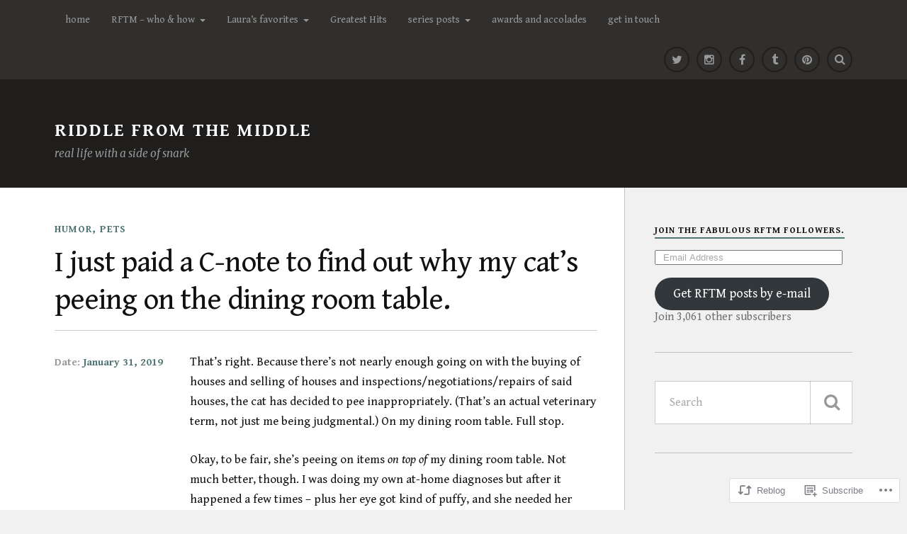

--- FILE ---
content_type: text/html; charset=UTF-8
request_url: https://riddlefromthemiddle.com/2019/01/31/i-just-paid-a-c-note-to-find-out-why-my-cats-peeing-on-the-dining-room-table/
body_size: 40004
content:
<!DOCTYPE html>
<html class="no-js" lang="en">

<head>

<meta charset="UTF-8">
<meta name="viewport" content="width=device-width, initial-scale=1">
<link rel="profile" href="http://gmpg.org/xfn/11">
<link rel="pingback" href="https://riddlefromthemiddle.com/xmlrpc.php">

<title>I just paid a C-note to find out why my cat’s peeing on the dining room table. &#8211; Riddle from the Middle</title>
<script type="text/javascript">
  WebFontConfig = {"google":{"families":["Gentium+Book+Basic:r:latin,latin-ext","Gentium+Book+Basic:r,i,b,bi:latin,latin-ext"]},"api_url":"https:\/\/fonts-api.wp.com\/css"};
  (function() {
    var wf = document.createElement('script');
    wf.src = '/wp-content/plugins/custom-fonts/js/webfont.js';
    wf.type = 'text/javascript';
    wf.async = 'true';
    var s = document.getElementsByTagName('script')[0];
    s.parentNode.insertBefore(wf, s);
	})();
</script><style id="jetpack-custom-fonts-css">.wf-active body{font-family:"Gentium Book Basic",serif}.wf-active .search-container .search-field{font-family:"Gentium Book Basic",serif}.wf-active .blog-description{font-family:"Gentium Book Basic",serif}.wf-active .post-content p.page-links{font-family:"Gentium Book Basic",serif}.wf-active .post-content{font-family:"Gentium Book Basic",serif}.wf-active .post-content h4, .wf-active .post-content h5, .wf-active .post-content h6{font-family:"Gentium Book Basic",serif}.wf-active .post-content blockquote p{font-family:"Gentium Book Basic",serif}.wf-active .post-content blockquote cite{font-family:"Gentium Book Basic",serif}.wf-active .post-content .gallery-caption, .wf-active .post-content .wp-caption-text{font-family:"Gentium Book Basic",serif}.wf-active .post-content fieldset legend{font-family:"Gentium Book Basic",serif}.wf-active .post-content label{font-family:"Gentium Book Basic",serif}.wf-active .post-content input, .wf-active .post-content textarea{font-family:"Gentium Book Basic",serif}.wf-active .pingbacklist li:before{font-family:"Gentium Book Basic",serif}.wf-active .comments-nav .fleft a:before{font-family:"Gentium Book Basic",serif}.wf-active .comments-nav .fright a:after{font-family:"Gentium Book Basic",serif}.wf-active .comment-respond input[type="text"], .wf-active .comment-respond textarea{font-family:"Gentium Book Basic",serif}.wf-active .comment-respond input[type="submit"]{font-family:"Gentium Book Basic",serif}.wf-active .wrapper .search-field{font-family:"Gentium Book Basic",serif}.wf-active .comment-respond#respond{font-family:"Gentium Book Basic",serif}.wf-active .blog-title{font-weight:400;font-style:normal}.wf-active .post-title{font-family:"Gentium Book Basic",serif;font-weight:400;font-style:normal}.wf-active .single-post .post-title{font-weight:400;font-style:normal}.wf-active .related-posts-title{font-weight:400;font-style:normal}.wf-active .post-content h1, .wf-active .post-content h2, .wf-active .post-content h3{font-family:"Gentium Book Basic",serif;font-weight:400;font-style:normal}.wf-active .post-content h1, .wf-active .post-content h2, .wf-active .post-content h3{font-family:"Gentium Book Basic",serif;font-weight:400;font-style:normal}.wf-active .post-content h1{font-style:normal;font-weight:400}.wf-active .post-content h2{font-style:normal;font-weight:400}.wf-active .post-content h3{font-style:normal;font-weight:400}.wf-active .comment-reply-title, .wf-active .comments-title{font-weight:400;font-style:normal}.wf-active .comment-reply-title .fa, .wf-active .comments-title .fa{font-style:normal;font-weight:400}.wf-active .widget-title{font-weight:400;font-style:normal}.wf-active .widget_rss li a{font-family:"Gentium Book Basic",serif;font-weight:400;font-style:normal}.wf-active .rowling-widget-list .title{font-family:"Gentium Book Basic",serif;font-weight:400;font-style:normal}.wf-active .post-content div#jp-relatedposts h3.jp-relatedposts-headline{font-family:"Gentium Book Basic",serif;font-style:normal;font-weight:400}</style>
<meta name='robots' content='max-image-preview:large' />
<meta name="p:domain_verify" content="9ee8e9b7a2e3571d25452ae5a96c4b77" />
<script>document.documentElement.className = document.documentElement.className.replace("no-js","js");</script>

<!-- Async WordPress.com Remote Login -->
<script id="wpcom_remote_login_js">
var wpcom_remote_login_extra_auth = '';
function wpcom_remote_login_remove_dom_node_id( element_id ) {
	var dom_node = document.getElementById( element_id );
	if ( dom_node ) { dom_node.parentNode.removeChild( dom_node ); }
}
function wpcom_remote_login_remove_dom_node_classes( class_name ) {
	var dom_nodes = document.querySelectorAll( '.' + class_name );
	for ( var i = 0; i < dom_nodes.length; i++ ) {
		dom_nodes[ i ].parentNode.removeChild( dom_nodes[ i ] );
	}
}
function wpcom_remote_login_final_cleanup() {
	wpcom_remote_login_remove_dom_node_classes( "wpcom_remote_login_msg" );
	wpcom_remote_login_remove_dom_node_id( "wpcom_remote_login_key" );
	wpcom_remote_login_remove_dom_node_id( "wpcom_remote_login_validate" );
	wpcom_remote_login_remove_dom_node_id( "wpcom_remote_login_js" );
	wpcom_remote_login_remove_dom_node_id( "wpcom_request_access_iframe" );
	wpcom_remote_login_remove_dom_node_id( "wpcom_request_access_styles" );
}

// Watch for messages back from the remote login
window.addEventListener( "message", function( e ) {
	if ( e.origin === "https://r-login.wordpress.com" ) {
		var data = {};
		try {
			data = JSON.parse( e.data );
		} catch( e ) {
			wpcom_remote_login_final_cleanup();
			return;
		}

		if ( data.msg === 'LOGIN' ) {
			// Clean up the login check iframe
			wpcom_remote_login_remove_dom_node_id( "wpcom_remote_login_key" );

			var id_regex = new RegExp( /^[0-9]+$/ );
			var token_regex = new RegExp( /^.*|.*|.*$/ );
			if (
				token_regex.test( data.token )
				&& id_regex.test( data.wpcomid )
			) {
				// We have everything we need to ask for a login
				var script = document.createElement( "script" );
				script.setAttribute( "id", "wpcom_remote_login_validate" );
				script.src = '/remote-login.php?wpcom_remote_login=validate'
					+ '&wpcomid=' + data.wpcomid
					+ '&token=' + encodeURIComponent( data.token )
					+ '&host=' + window.location.protocol
					+ '//' + window.location.hostname
					+ '&postid=57070'
					+ '&is_singular=1';
				document.body.appendChild( script );
			}

			return;
		}

		// Safari ITP, not logged in, so redirect
		if ( data.msg === 'LOGIN-REDIRECT' ) {
			window.location = 'https://wordpress.com/log-in?redirect_to=' + window.location.href;
			return;
		}

		// Safari ITP, storage access failed, remove the request
		if ( data.msg === 'LOGIN-REMOVE' ) {
			var css_zap = 'html { -webkit-transition: margin-top 1s; transition: margin-top 1s; } /* 9001 */ html { margin-top: 0 !important; } * html body { margin-top: 0 !important; } @media screen and ( max-width: 782px ) { html { margin-top: 0 !important; } * html body { margin-top: 0 !important; } }';
			var style_zap = document.createElement( 'style' );
			style_zap.type = 'text/css';
			style_zap.appendChild( document.createTextNode( css_zap ) );
			document.body.appendChild( style_zap );

			var e = document.getElementById( 'wpcom_request_access_iframe' );
			e.parentNode.removeChild( e );

			document.cookie = 'wordpress_com_login_access=denied; path=/; max-age=31536000';

			return;
		}

		// Safari ITP
		if ( data.msg === 'REQUEST_ACCESS' ) {
			console.log( 'request access: safari' );

			// Check ITP iframe enable/disable knob
			if ( wpcom_remote_login_extra_auth !== 'safari_itp_iframe' ) {
				return;
			}

			// If we are in a "private window" there is no ITP.
			var private_window = false;
			try {
				var opendb = window.openDatabase( null, null, null, null );
			} catch( e ) {
				private_window = true;
			}

			if ( private_window ) {
				console.log( 'private window' );
				return;
			}

			var iframe = document.createElement( 'iframe' );
			iframe.id = 'wpcom_request_access_iframe';
			iframe.setAttribute( 'scrolling', 'no' );
			iframe.setAttribute( 'sandbox', 'allow-storage-access-by-user-activation allow-scripts allow-same-origin allow-top-navigation-by-user-activation' );
			iframe.src = 'https://r-login.wordpress.com/remote-login.php?wpcom_remote_login=request_access&origin=' + encodeURIComponent( data.origin ) + '&wpcomid=' + encodeURIComponent( data.wpcomid );

			var css = 'html { -webkit-transition: margin-top 1s; transition: margin-top 1s; } /* 9001 */ html { margin-top: 46px !important; } * html body { margin-top: 46px !important; } @media screen and ( max-width: 660px ) { html { margin-top: 71px !important; } * html body { margin-top: 71px !important; } #wpcom_request_access_iframe { display: block; height: 71px !important; } } #wpcom_request_access_iframe { border: 0px; height: 46px; position: fixed; top: 0; left: 0; width: 100%; min-width: 100%; z-index: 99999; background: #23282d; } ';

			var style = document.createElement( 'style' );
			style.type = 'text/css';
			style.id = 'wpcom_request_access_styles';
			style.appendChild( document.createTextNode( css ) );
			document.body.appendChild( style );

			document.body.appendChild( iframe );
		}

		if ( data.msg === 'DONE' ) {
			wpcom_remote_login_final_cleanup();
		}
	}
}, false );

// Inject the remote login iframe after the page has had a chance to load
// more critical resources
window.addEventListener( "DOMContentLoaded", function( e ) {
	var iframe = document.createElement( "iframe" );
	iframe.style.display = "none";
	iframe.setAttribute( "scrolling", "no" );
	iframe.setAttribute( "id", "wpcom_remote_login_key" );
	iframe.src = "https://r-login.wordpress.com/remote-login.php"
		+ "?wpcom_remote_login=key"
		+ "&origin=aHR0cHM6Ly9yaWRkbGVmcm9tdGhlbWlkZGxlLmNvbQ%3D%3D"
		+ "&wpcomid=87849375"
		+ "&time=" + Math.floor( Date.now() / 1000 );
	document.body.appendChild( iframe );
}, false );
</script>
<link rel='dns-prefetch' href='//s0.wp.com' />
<link rel='dns-prefetch' href='//wordpress.com' />
<link rel='dns-prefetch' href='//fonts-api.wp.com' />
<link rel="alternate" type="application/rss+xml" title="Riddle from the Middle &raquo; Feed" href="https://riddlefromthemiddle.com/feed/" />
<link rel="alternate" type="application/rss+xml" title="Riddle from the Middle &raquo; Comments Feed" href="https://riddlefromthemiddle.com/comments/feed/" />
<link rel="alternate" type="application/rss+xml" title="Riddle from the Middle &raquo; I just paid a C-note to find out why my cat’s peeing on the dining room&nbsp;table. Comments Feed" href="https://riddlefromthemiddle.com/2019/01/31/i-just-paid-a-c-note-to-find-out-why-my-cats-peeing-on-the-dining-room-table/feed/" />
	<script type="text/javascript">
		/* <![CDATA[ */
		function addLoadEvent(func) {
			var oldonload = window.onload;
			if (typeof window.onload != 'function') {
				window.onload = func;
			} else {
				window.onload = function () {
					oldonload();
					func();
				}
			}
		}
		/* ]]> */
	</script>
	<link crossorigin='anonymous' rel='stylesheet' id='all-css-0-1' href='/_static/??-eJxtzEkKgDAMQNELWYNjcSGeRdog1Q7BpHh9UQRBXD74fDhImRQFo0DIinxeXGRYUWg222PgHCEkmz0y7OhnQasosXxUGuYC/o/ebfh+b135FMZKd02th77t1hMpiDR+&cssminify=yes' type='text/css' media='all' />
<style id='wp-emoji-styles-inline-css'>

	img.wp-smiley, img.emoji {
		display: inline !important;
		border: none !important;
		box-shadow: none !important;
		height: 1em !important;
		width: 1em !important;
		margin: 0 0.07em !important;
		vertical-align: -0.1em !important;
		background: none !important;
		padding: 0 !important;
	}
/*# sourceURL=wp-emoji-styles-inline-css */
</style>
<link crossorigin='anonymous' rel='stylesheet' id='all-css-2-1' href='/wp-content/plugins/gutenberg-core/v22.2.0/build/styles/block-library/style.css?m=1764855221i&cssminify=yes' type='text/css' media='all' />
<style id='wp-block-library-inline-css'>
.has-text-align-justify {
	text-align:justify;
}
.has-text-align-justify{text-align:justify;}

/*# sourceURL=wp-block-library-inline-css */
</style><style id='wp-block-columns-inline-css'>
.wp-block-columns{box-sizing:border-box;display:flex;flex-wrap:wrap!important}@media (min-width:782px){.wp-block-columns{flex-wrap:nowrap!important}}.wp-block-columns{align-items:normal!important}.wp-block-columns.are-vertically-aligned-top{align-items:flex-start}.wp-block-columns.are-vertically-aligned-center{align-items:center}.wp-block-columns.are-vertically-aligned-bottom{align-items:flex-end}@media (max-width:781px){.wp-block-columns:not(.is-not-stacked-on-mobile)>.wp-block-column{flex-basis:100%!important}}@media (min-width:782px){.wp-block-columns:not(.is-not-stacked-on-mobile)>.wp-block-column{flex-basis:0;flex-grow:1}.wp-block-columns:not(.is-not-stacked-on-mobile)>.wp-block-column[style*=flex-basis]{flex-grow:0}}.wp-block-columns.is-not-stacked-on-mobile{flex-wrap:nowrap!important}.wp-block-columns.is-not-stacked-on-mobile>.wp-block-column{flex-basis:0;flex-grow:1}.wp-block-columns.is-not-stacked-on-mobile>.wp-block-column[style*=flex-basis]{flex-grow:0}:where(.wp-block-columns){margin-bottom:1.75em}:where(.wp-block-columns.has-background){padding:1.25em 2.375em}.wp-block-column{flex-grow:1;min-width:0;overflow-wrap:break-word;word-break:break-word}.wp-block-column.is-vertically-aligned-top{align-self:flex-start}.wp-block-column.is-vertically-aligned-center{align-self:center}.wp-block-column.is-vertically-aligned-bottom{align-self:flex-end}.wp-block-column.is-vertically-aligned-stretch{align-self:stretch}.wp-block-column.is-vertically-aligned-bottom,.wp-block-column.is-vertically-aligned-center,.wp-block-column.is-vertically-aligned-top{width:100%}
/*# sourceURL=/wp-content/plugins/gutenberg-core/v22.2.0/build/styles/block-library/columns/style.css */
</style>
<style id='wp-block-group-inline-css'>
.wp-block-group{box-sizing:border-box}:where(.wp-block-group.wp-block-group-is-layout-constrained){position:relative}
/*# sourceURL=/wp-content/plugins/gutenberg-core/v22.2.0/build/styles/block-library/group/style.css */
</style>
<style id='wp-block-paragraph-inline-css'>
.is-small-text{font-size:.875em}.is-regular-text{font-size:1em}.is-large-text{font-size:2.25em}.is-larger-text{font-size:3em}.has-drop-cap:not(:focus):first-letter{float:left;font-size:8.4em;font-style:normal;font-weight:100;line-height:.68;margin:.05em .1em 0 0;text-transform:uppercase}body.rtl .has-drop-cap:not(:focus):first-letter{float:none;margin-left:.1em}p.has-drop-cap.has-background{overflow:hidden}:root :where(p.has-background){padding:1.25em 2.375em}:where(p.has-text-color:not(.has-link-color)) a{color:inherit}p.has-text-align-left[style*="writing-mode:vertical-lr"],p.has-text-align-right[style*="writing-mode:vertical-rl"]{rotate:180deg}
/*# sourceURL=/wp-content/plugins/gutenberg-core/v22.2.0/build/styles/block-library/paragraph/style.css */
</style>
<style id='wp-block-latest-comments-inline-css'>
ol.wp-block-latest-comments{box-sizing:border-box;margin-left:0}:where(.wp-block-latest-comments:not([style*=line-height] .wp-block-latest-comments__comment)){line-height:1.1}:where(.wp-block-latest-comments:not([style*=line-height] .wp-block-latest-comments__comment-excerpt p)){line-height:1.8}.has-dates :where(.wp-block-latest-comments:not([style*=line-height])),.has-excerpts :where(.wp-block-latest-comments:not([style*=line-height])){line-height:1.5}.wp-block-latest-comments .wp-block-latest-comments{padding-left:0}.wp-block-latest-comments__comment{list-style:none;margin-bottom:1em}.has-avatars .wp-block-latest-comments__comment{list-style:none;min-height:2.25em}.has-avatars .wp-block-latest-comments__comment .wp-block-latest-comments__comment-excerpt,.has-avatars .wp-block-latest-comments__comment .wp-block-latest-comments__comment-meta{margin-left:3.25em}.wp-block-latest-comments__comment-excerpt p{font-size:.875em;margin:.36em 0 1.4em}.wp-block-latest-comments__comment-date{display:block;font-size:.75em}.wp-block-latest-comments .avatar,.wp-block-latest-comments__comment-avatar{border-radius:1.5em;display:block;float:left;height:2.5em;margin-right:.75em;width:2.5em}.wp-block-latest-comments[class*=-font-size] a,.wp-block-latest-comments[style*=font-size] a{font-size:inherit}
/*# sourceURL=/wp-content/plugins/gutenberg-core/v22.2.0/build/styles/block-library/latest-comments/style.css */
</style>
<style id='wp-block-latest-posts-inline-css'>
.wp-block-latest-posts{box-sizing:border-box}.wp-block-latest-posts.alignleft{margin-right:2em}.wp-block-latest-posts.alignright{margin-left:2em}.wp-block-latest-posts.wp-block-latest-posts__list{list-style:none}.wp-block-latest-posts.wp-block-latest-posts__list li{clear:both;overflow-wrap:break-word}.wp-block-latest-posts.is-grid{display:flex;flex-wrap:wrap}.wp-block-latest-posts.is-grid li{margin:0 1.25em 1.25em 0;width:100%}@media (min-width:600px){.wp-block-latest-posts.columns-2 li{width:calc(50% - .625em)}.wp-block-latest-posts.columns-2 li:nth-child(2n){margin-right:0}.wp-block-latest-posts.columns-3 li{width:calc(33.33333% - .83333em)}.wp-block-latest-posts.columns-3 li:nth-child(3n){margin-right:0}.wp-block-latest-posts.columns-4 li{width:calc(25% - .9375em)}.wp-block-latest-posts.columns-4 li:nth-child(4n){margin-right:0}.wp-block-latest-posts.columns-5 li{width:calc(20% - 1em)}.wp-block-latest-posts.columns-5 li:nth-child(5n){margin-right:0}.wp-block-latest-posts.columns-6 li{width:calc(16.66667% - 1.04167em)}.wp-block-latest-posts.columns-6 li:nth-child(6n){margin-right:0}}:root :where(.wp-block-latest-posts.is-grid){padding:0}:root :where(.wp-block-latest-posts.wp-block-latest-posts__list){padding-left:0}.wp-block-latest-posts__post-author,.wp-block-latest-posts__post-date{display:block;font-size:.8125em}.wp-block-latest-posts__post-excerpt,.wp-block-latest-posts__post-full-content{margin-bottom:1em;margin-top:.5em}.wp-block-latest-posts__featured-image a{display:inline-block}.wp-block-latest-posts__featured-image img{height:auto;max-width:100%;width:auto}.wp-block-latest-posts__featured-image.alignleft{float:left;margin-right:1em}.wp-block-latest-posts__featured-image.alignright{float:right;margin-left:1em}.wp-block-latest-posts__featured-image.aligncenter{margin-bottom:1em;text-align:center}
/*# sourceURL=/wp-content/plugins/gutenberg-core/v22.2.0/build/styles/block-library/latest-posts/style.css */
</style>
<style id='global-styles-inline-css'>
:root{--wp--preset--aspect-ratio--square: 1;--wp--preset--aspect-ratio--4-3: 4/3;--wp--preset--aspect-ratio--3-4: 3/4;--wp--preset--aspect-ratio--3-2: 3/2;--wp--preset--aspect-ratio--2-3: 2/3;--wp--preset--aspect-ratio--16-9: 16/9;--wp--preset--aspect-ratio--9-16: 9/16;--wp--preset--color--black: #000000;--wp--preset--color--cyan-bluish-gray: #abb8c3;--wp--preset--color--white: #ffffff;--wp--preset--color--pale-pink: #f78da7;--wp--preset--color--vivid-red: #cf2e2e;--wp--preset--color--luminous-vivid-orange: #ff6900;--wp--preset--color--luminous-vivid-amber: #fcb900;--wp--preset--color--light-green-cyan: #7bdcb5;--wp--preset--color--vivid-green-cyan: #00d084;--wp--preset--color--pale-cyan-blue: #8ed1fc;--wp--preset--color--vivid-cyan-blue: #0693e3;--wp--preset--color--vivid-purple: #9b51e0;--wp--preset--gradient--vivid-cyan-blue-to-vivid-purple: linear-gradient(135deg,rgb(6,147,227) 0%,rgb(155,81,224) 100%);--wp--preset--gradient--light-green-cyan-to-vivid-green-cyan: linear-gradient(135deg,rgb(122,220,180) 0%,rgb(0,208,130) 100%);--wp--preset--gradient--luminous-vivid-amber-to-luminous-vivid-orange: linear-gradient(135deg,rgb(252,185,0) 0%,rgb(255,105,0) 100%);--wp--preset--gradient--luminous-vivid-orange-to-vivid-red: linear-gradient(135deg,rgb(255,105,0) 0%,rgb(207,46,46) 100%);--wp--preset--gradient--very-light-gray-to-cyan-bluish-gray: linear-gradient(135deg,rgb(238,238,238) 0%,rgb(169,184,195) 100%);--wp--preset--gradient--cool-to-warm-spectrum: linear-gradient(135deg,rgb(74,234,220) 0%,rgb(151,120,209) 20%,rgb(207,42,186) 40%,rgb(238,44,130) 60%,rgb(251,105,98) 80%,rgb(254,248,76) 100%);--wp--preset--gradient--blush-light-purple: linear-gradient(135deg,rgb(255,206,236) 0%,rgb(152,150,240) 100%);--wp--preset--gradient--blush-bordeaux: linear-gradient(135deg,rgb(254,205,165) 0%,rgb(254,45,45) 50%,rgb(107,0,62) 100%);--wp--preset--gradient--luminous-dusk: linear-gradient(135deg,rgb(255,203,112) 0%,rgb(199,81,192) 50%,rgb(65,88,208) 100%);--wp--preset--gradient--pale-ocean: linear-gradient(135deg,rgb(255,245,203) 0%,rgb(182,227,212) 50%,rgb(51,167,181) 100%);--wp--preset--gradient--electric-grass: linear-gradient(135deg,rgb(202,248,128) 0%,rgb(113,206,126) 100%);--wp--preset--gradient--midnight: linear-gradient(135deg,rgb(2,3,129) 0%,rgb(40,116,252) 100%);--wp--preset--font-size--small: 13px;--wp--preset--font-size--medium: 20px;--wp--preset--font-size--large: 36px;--wp--preset--font-size--x-large: 42px;--wp--preset--font-family--albert-sans: 'Albert Sans', sans-serif;--wp--preset--font-family--alegreya: Alegreya, serif;--wp--preset--font-family--arvo: Arvo, serif;--wp--preset--font-family--bodoni-moda: 'Bodoni Moda', serif;--wp--preset--font-family--bricolage-grotesque: 'Bricolage Grotesque', sans-serif;--wp--preset--font-family--cabin: Cabin, sans-serif;--wp--preset--font-family--chivo: Chivo, sans-serif;--wp--preset--font-family--commissioner: Commissioner, sans-serif;--wp--preset--font-family--cormorant: Cormorant, serif;--wp--preset--font-family--courier-prime: 'Courier Prime', monospace;--wp--preset--font-family--crimson-pro: 'Crimson Pro', serif;--wp--preset--font-family--dm-mono: 'DM Mono', monospace;--wp--preset--font-family--dm-sans: 'DM Sans', sans-serif;--wp--preset--font-family--dm-serif-display: 'DM Serif Display', serif;--wp--preset--font-family--domine: Domine, serif;--wp--preset--font-family--eb-garamond: 'EB Garamond', serif;--wp--preset--font-family--epilogue: Epilogue, sans-serif;--wp--preset--font-family--fahkwang: Fahkwang, sans-serif;--wp--preset--font-family--figtree: Figtree, sans-serif;--wp--preset--font-family--fira-sans: 'Fira Sans', sans-serif;--wp--preset--font-family--fjalla-one: 'Fjalla One', sans-serif;--wp--preset--font-family--fraunces: Fraunces, serif;--wp--preset--font-family--gabarito: Gabarito, system-ui;--wp--preset--font-family--ibm-plex-mono: 'IBM Plex Mono', monospace;--wp--preset--font-family--ibm-plex-sans: 'IBM Plex Sans', sans-serif;--wp--preset--font-family--ibarra-real-nova: 'Ibarra Real Nova', serif;--wp--preset--font-family--instrument-serif: 'Instrument Serif', serif;--wp--preset--font-family--inter: Inter, sans-serif;--wp--preset--font-family--josefin-sans: 'Josefin Sans', sans-serif;--wp--preset--font-family--jost: Jost, sans-serif;--wp--preset--font-family--libre-baskerville: 'Libre Baskerville', serif;--wp--preset--font-family--libre-franklin: 'Libre Franklin', sans-serif;--wp--preset--font-family--literata: Literata, serif;--wp--preset--font-family--lora: Lora, serif;--wp--preset--font-family--merriweather: Merriweather, serif;--wp--preset--font-family--montserrat: Montserrat, sans-serif;--wp--preset--font-family--newsreader: Newsreader, serif;--wp--preset--font-family--noto-sans-mono: 'Noto Sans Mono', sans-serif;--wp--preset--font-family--nunito: Nunito, sans-serif;--wp--preset--font-family--open-sans: 'Open Sans', sans-serif;--wp--preset--font-family--overpass: Overpass, sans-serif;--wp--preset--font-family--pt-serif: 'PT Serif', serif;--wp--preset--font-family--petrona: Petrona, serif;--wp--preset--font-family--piazzolla: Piazzolla, serif;--wp--preset--font-family--playfair-display: 'Playfair Display', serif;--wp--preset--font-family--plus-jakarta-sans: 'Plus Jakarta Sans', sans-serif;--wp--preset--font-family--poppins: Poppins, sans-serif;--wp--preset--font-family--raleway: Raleway, sans-serif;--wp--preset--font-family--roboto: Roboto, sans-serif;--wp--preset--font-family--roboto-slab: 'Roboto Slab', serif;--wp--preset--font-family--rubik: Rubik, sans-serif;--wp--preset--font-family--rufina: Rufina, serif;--wp--preset--font-family--sora: Sora, sans-serif;--wp--preset--font-family--source-sans-3: 'Source Sans 3', sans-serif;--wp--preset--font-family--source-serif-4: 'Source Serif 4', serif;--wp--preset--font-family--space-mono: 'Space Mono', monospace;--wp--preset--font-family--syne: Syne, sans-serif;--wp--preset--font-family--texturina: Texturina, serif;--wp--preset--font-family--urbanist: Urbanist, sans-serif;--wp--preset--font-family--work-sans: 'Work Sans', sans-serif;--wp--preset--spacing--20: 0.44rem;--wp--preset--spacing--30: 0.67rem;--wp--preset--spacing--40: 1rem;--wp--preset--spacing--50: 1.5rem;--wp--preset--spacing--60: 2.25rem;--wp--preset--spacing--70: 3.38rem;--wp--preset--spacing--80: 5.06rem;--wp--preset--shadow--natural: 6px 6px 9px rgba(0, 0, 0, 0.2);--wp--preset--shadow--deep: 12px 12px 50px rgba(0, 0, 0, 0.4);--wp--preset--shadow--sharp: 6px 6px 0px rgba(0, 0, 0, 0.2);--wp--preset--shadow--outlined: 6px 6px 0px -3px rgb(255, 255, 255), 6px 6px rgb(0, 0, 0);--wp--preset--shadow--crisp: 6px 6px 0px rgb(0, 0, 0);}:where(.is-layout-flex){gap: 0.5em;}:where(.is-layout-grid){gap: 0.5em;}body .is-layout-flex{display: flex;}.is-layout-flex{flex-wrap: wrap;align-items: center;}.is-layout-flex > :is(*, div){margin: 0;}body .is-layout-grid{display: grid;}.is-layout-grid > :is(*, div){margin: 0;}:where(.wp-block-columns.is-layout-flex){gap: 2em;}:where(.wp-block-columns.is-layout-grid){gap: 2em;}:where(.wp-block-post-template.is-layout-flex){gap: 1.25em;}:where(.wp-block-post-template.is-layout-grid){gap: 1.25em;}.has-black-color{color: var(--wp--preset--color--black) !important;}.has-cyan-bluish-gray-color{color: var(--wp--preset--color--cyan-bluish-gray) !important;}.has-white-color{color: var(--wp--preset--color--white) !important;}.has-pale-pink-color{color: var(--wp--preset--color--pale-pink) !important;}.has-vivid-red-color{color: var(--wp--preset--color--vivid-red) !important;}.has-luminous-vivid-orange-color{color: var(--wp--preset--color--luminous-vivid-orange) !important;}.has-luminous-vivid-amber-color{color: var(--wp--preset--color--luminous-vivid-amber) !important;}.has-light-green-cyan-color{color: var(--wp--preset--color--light-green-cyan) !important;}.has-vivid-green-cyan-color{color: var(--wp--preset--color--vivid-green-cyan) !important;}.has-pale-cyan-blue-color{color: var(--wp--preset--color--pale-cyan-blue) !important;}.has-vivid-cyan-blue-color{color: var(--wp--preset--color--vivid-cyan-blue) !important;}.has-vivid-purple-color{color: var(--wp--preset--color--vivid-purple) !important;}.has-black-background-color{background-color: var(--wp--preset--color--black) !important;}.has-cyan-bluish-gray-background-color{background-color: var(--wp--preset--color--cyan-bluish-gray) !important;}.has-white-background-color{background-color: var(--wp--preset--color--white) !important;}.has-pale-pink-background-color{background-color: var(--wp--preset--color--pale-pink) !important;}.has-vivid-red-background-color{background-color: var(--wp--preset--color--vivid-red) !important;}.has-luminous-vivid-orange-background-color{background-color: var(--wp--preset--color--luminous-vivid-orange) !important;}.has-luminous-vivid-amber-background-color{background-color: var(--wp--preset--color--luminous-vivid-amber) !important;}.has-light-green-cyan-background-color{background-color: var(--wp--preset--color--light-green-cyan) !important;}.has-vivid-green-cyan-background-color{background-color: var(--wp--preset--color--vivid-green-cyan) !important;}.has-pale-cyan-blue-background-color{background-color: var(--wp--preset--color--pale-cyan-blue) !important;}.has-vivid-cyan-blue-background-color{background-color: var(--wp--preset--color--vivid-cyan-blue) !important;}.has-vivid-purple-background-color{background-color: var(--wp--preset--color--vivid-purple) !important;}.has-black-border-color{border-color: var(--wp--preset--color--black) !important;}.has-cyan-bluish-gray-border-color{border-color: var(--wp--preset--color--cyan-bluish-gray) !important;}.has-white-border-color{border-color: var(--wp--preset--color--white) !important;}.has-pale-pink-border-color{border-color: var(--wp--preset--color--pale-pink) !important;}.has-vivid-red-border-color{border-color: var(--wp--preset--color--vivid-red) !important;}.has-luminous-vivid-orange-border-color{border-color: var(--wp--preset--color--luminous-vivid-orange) !important;}.has-luminous-vivid-amber-border-color{border-color: var(--wp--preset--color--luminous-vivid-amber) !important;}.has-light-green-cyan-border-color{border-color: var(--wp--preset--color--light-green-cyan) !important;}.has-vivid-green-cyan-border-color{border-color: var(--wp--preset--color--vivid-green-cyan) !important;}.has-pale-cyan-blue-border-color{border-color: var(--wp--preset--color--pale-cyan-blue) !important;}.has-vivid-cyan-blue-border-color{border-color: var(--wp--preset--color--vivid-cyan-blue) !important;}.has-vivid-purple-border-color{border-color: var(--wp--preset--color--vivid-purple) !important;}.has-vivid-cyan-blue-to-vivid-purple-gradient-background{background: var(--wp--preset--gradient--vivid-cyan-blue-to-vivid-purple) !important;}.has-light-green-cyan-to-vivid-green-cyan-gradient-background{background: var(--wp--preset--gradient--light-green-cyan-to-vivid-green-cyan) !important;}.has-luminous-vivid-amber-to-luminous-vivid-orange-gradient-background{background: var(--wp--preset--gradient--luminous-vivid-amber-to-luminous-vivid-orange) !important;}.has-luminous-vivid-orange-to-vivid-red-gradient-background{background: var(--wp--preset--gradient--luminous-vivid-orange-to-vivid-red) !important;}.has-very-light-gray-to-cyan-bluish-gray-gradient-background{background: var(--wp--preset--gradient--very-light-gray-to-cyan-bluish-gray) !important;}.has-cool-to-warm-spectrum-gradient-background{background: var(--wp--preset--gradient--cool-to-warm-spectrum) !important;}.has-blush-light-purple-gradient-background{background: var(--wp--preset--gradient--blush-light-purple) !important;}.has-blush-bordeaux-gradient-background{background: var(--wp--preset--gradient--blush-bordeaux) !important;}.has-luminous-dusk-gradient-background{background: var(--wp--preset--gradient--luminous-dusk) !important;}.has-pale-ocean-gradient-background{background: var(--wp--preset--gradient--pale-ocean) !important;}.has-electric-grass-gradient-background{background: var(--wp--preset--gradient--electric-grass) !important;}.has-midnight-gradient-background{background: var(--wp--preset--gradient--midnight) !important;}.has-small-font-size{font-size: var(--wp--preset--font-size--small) !important;}.has-medium-font-size{font-size: var(--wp--preset--font-size--medium) !important;}.has-large-font-size{font-size: var(--wp--preset--font-size--large) !important;}.has-x-large-font-size{font-size: var(--wp--preset--font-size--x-large) !important;}.has-albert-sans-font-family{font-family: var(--wp--preset--font-family--albert-sans) !important;}.has-alegreya-font-family{font-family: var(--wp--preset--font-family--alegreya) !important;}.has-arvo-font-family{font-family: var(--wp--preset--font-family--arvo) !important;}.has-bodoni-moda-font-family{font-family: var(--wp--preset--font-family--bodoni-moda) !important;}.has-bricolage-grotesque-font-family{font-family: var(--wp--preset--font-family--bricolage-grotesque) !important;}.has-cabin-font-family{font-family: var(--wp--preset--font-family--cabin) !important;}.has-chivo-font-family{font-family: var(--wp--preset--font-family--chivo) !important;}.has-commissioner-font-family{font-family: var(--wp--preset--font-family--commissioner) !important;}.has-cormorant-font-family{font-family: var(--wp--preset--font-family--cormorant) !important;}.has-courier-prime-font-family{font-family: var(--wp--preset--font-family--courier-prime) !important;}.has-crimson-pro-font-family{font-family: var(--wp--preset--font-family--crimson-pro) !important;}.has-dm-mono-font-family{font-family: var(--wp--preset--font-family--dm-mono) !important;}.has-dm-sans-font-family{font-family: var(--wp--preset--font-family--dm-sans) !important;}.has-dm-serif-display-font-family{font-family: var(--wp--preset--font-family--dm-serif-display) !important;}.has-domine-font-family{font-family: var(--wp--preset--font-family--domine) !important;}.has-eb-garamond-font-family{font-family: var(--wp--preset--font-family--eb-garamond) !important;}.has-epilogue-font-family{font-family: var(--wp--preset--font-family--epilogue) !important;}.has-fahkwang-font-family{font-family: var(--wp--preset--font-family--fahkwang) !important;}.has-figtree-font-family{font-family: var(--wp--preset--font-family--figtree) !important;}.has-fira-sans-font-family{font-family: var(--wp--preset--font-family--fira-sans) !important;}.has-fjalla-one-font-family{font-family: var(--wp--preset--font-family--fjalla-one) !important;}.has-fraunces-font-family{font-family: var(--wp--preset--font-family--fraunces) !important;}.has-gabarito-font-family{font-family: var(--wp--preset--font-family--gabarito) !important;}.has-ibm-plex-mono-font-family{font-family: var(--wp--preset--font-family--ibm-plex-mono) !important;}.has-ibm-plex-sans-font-family{font-family: var(--wp--preset--font-family--ibm-plex-sans) !important;}.has-ibarra-real-nova-font-family{font-family: var(--wp--preset--font-family--ibarra-real-nova) !important;}.has-instrument-serif-font-family{font-family: var(--wp--preset--font-family--instrument-serif) !important;}.has-inter-font-family{font-family: var(--wp--preset--font-family--inter) !important;}.has-josefin-sans-font-family{font-family: var(--wp--preset--font-family--josefin-sans) !important;}.has-jost-font-family{font-family: var(--wp--preset--font-family--jost) !important;}.has-libre-baskerville-font-family{font-family: var(--wp--preset--font-family--libre-baskerville) !important;}.has-libre-franklin-font-family{font-family: var(--wp--preset--font-family--libre-franklin) !important;}.has-literata-font-family{font-family: var(--wp--preset--font-family--literata) !important;}.has-lora-font-family{font-family: var(--wp--preset--font-family--lora) !important;}.has-merriweather-font-family{font-family: var(--wp--preset--font-family--merriweather) !important;}.has-montserrat-font-family{font-family: var(--wp--preset--font-family--montserrat) !important;}.has-newsreader-font-family{font-family: var(--wp--preset--font-family--newsreader) !important;}.has-noto-sans-mono-font-family{font-family: var(--wp--preset--font-family--noto-sans-mono) !important;}.has-nunito-font-family{font-family: var(--wp--preset--font-family--nunito) !important;}.has-open-sans-font-family{font-family: var(--wp--preset--font-family--open-sans) !important;}.has-overpass-font-family{font-family: var(--wp--preset--font-family--overpass) !important;}.has-pt-serif-font-family{font-family: var(--wp--preset--font-family--pt-serif) !important;}.has-petrona-font-family{font-family: var(--wp--preset--font-family--petrona) !important;}.has-piazzolla-font-family{font-family: var(--wp--preset--font-family--piazzolla) !important;}.has-playfair-display-font-family{font-family: var(--wp--preset--font-family--playfair-display) !important;}.has-plus-jakarta-sans-font-family{font-family: var(--wp--preset--font-family--plus-jakarta-sans) !important;}.has-poppins-font-family{font-family: var(--wp--preset--font-family--poppins) !important;}.has-raleway-font-family{font-family: var(--wp--preset--font-family--raleway) !important;}.has-roboto-font-family{font-family: var(--wp--preset--font-family--roboto) !important;}.has-roboto-slab-font-family{font-family: var(--wp--preset--font-family--roboto-slab) !important;}.has-rubik-font-family{font-family: var(--wp--preset--font-family--rubik) !important;}.has-rufina-font-family{font-family: var(--wp--preset--font-family--rufina) !important;}.has-sora-font-family{font-family: var(--wp--preset--font-family--sora) !important;}.has-source-sans-3-font-family{font-family: var(--wp--preset--font-family--source-sans-3) !important;}.has-source-serif-4-font-family{font-family: var(--wp--preset--font-family--source-serif-4) !important;}.has-space-mono-font-family{font-family: var(--wp--preset--font-family--space-mono) !important;}.has-syne-font-family{font-family: var(--wp--preset--font-family--syne) !important;}.has-texturina-font-family{font-family: var(--wp--preset--font-family--texturina) !important;}.has-urbanist-font-family{font-family: var(--wp--preset--font-family--urbanist) !important;}.has-work-sans-font-family{font-family: var(--wp--preset--font-family--work-sans) !important;}
:where(.wp-block-columns.is-layout-flex){gap: 2em;}:where(.wp-block-columns.is-layout-grid){gap: 2em;}
/*# sourceURL=global-styles-inline-css */
</style>
<style id='core-block-supports-inline-css'>
.wp-container-core-columns-is-layout-9d6595d7{flex-wrap:nowrap;}
/*# sourceURL=core-block-supports-inline-css */
</style>

<style id='classic-theme-styles-inline-css'>
/*! This file is auto-generated */
.wp-block-button__link{color:#fff;background-color:#32373c;border-radius:9999px;box-shadow:none;text-decoration:none;padding:calc(.667em + 2px) calc(1.333em + 2px);font-size:1.125em}.wp-block-file__button{background:#32373c;color:#fff;text-decoration:none}
/*# sourceURL=/wp-includes/css/classic-themes.min.css */
</style>
<link crossorigin='anonymous' rel='stylesheet' id='all-css-4-1' href='/_static/??-eJx9jtsKwkAMRH/IGBa81AfxW3oJNbrZXZos9fNNKQqC9CUMkznM4Fygz8koGUqFEuvISbHPE7kvpTX0hNDALUUSj+171R3+x2YeRjLH9aPB6LWNFK+BrisTqYJf4Spgd+/SLc6pZQ1EftJa+OOsKGPKxk7rVyyPm1zD4XJqzqE5hscb+5Fgwg==&cssminify=yes' type='text/css' media='all' />
<link rel='stylesheet' id='fonts-css' href='https://fonts-api.wp.com/css?family=Lato%3A400%2C700%2C900%2C400italic%2C700italic%7CMerriweather%3A700%2C900%2C400italic&#038;subset=latin%2Clatin-ext' media='all' />
<link crossorigin='anonymous' rel='stylesheet' id='all-css-6-1' href='/_static/??-eJx9i0EKwyAQAD9UuwRDSw6lbzGy2RpWV1xF8vsmt4ZCjsPMQM/GS6qYKtQPRlTIbYYinUMiWHZlXEeViCe4e9UbXM9aN/4PYzOZG4WkUHBmITravfrBq4lQDIt3NUg6gVnYhXKs7/ganuPwmKwd7foFezNUhg==&cssminify=yes' type='text/css' media='all' />
<style id='style-inline-css'>
.post-meta-author { clip: rect(1px, 1px, 1px, 1px); height: 1px; position: absolute; overflow: hidden; width: 1px; }
/*# sourceURL=style-inline-css */
</style>
<link crossorigin='anonymous' rel='stylesheet' id='print-css-7-1' href='/wp-content/mu-plugins/global-print/global-print.css?m=1465851035i&cssminify=yes' type='text/css' media='print' />
<style id='jetpack-global-styles-frontend-style-inline-css'>
:root { --font-headings: unset; --font-base: unset; --font-headings-default: -apple-system,BlinkMacSystemFont,"Segoe UI",Roboto,Oxygen-Sans,Ubuntu,Cantarell,"Helvetica Neue",sans-serif; --font-base-default: -apple-system,BlinkMacSystemFont,"Segoe UI",Roboto,Oxygen-Sans,Ubuntu,Cantarell,"Helvetica Neue",sans-serif;}
/*# sourceURL=jetpack-global-styles-frontend-style-inline-css */
</style>
<link crossorigin='anonymous' rel='stylesheet' id='all-css-10-1' href='/_static/??-eJyNjcEKwjAQRH/IuKitxYP4KRKzIdm62YRuQvHvrdKLCOLtDcy8gbkYl6V6qZCaKdwCicLoa7HuvmbQJpAyNvYKGu3k0SI+3kgStk51A3+LriQONDuybDiHrB/hS1ajT8tt7CBwvln+9TYTBl8VlsrKJkyExgoaJq2v7SWdd0N/2A+nY9ePT815Xvc=&cssminify=yes' type='text/css' media='all' />
<script type="text/javascript" id="jetpack_related-posts-js-extra">
/* <![CDATA[ */
var related_posts_js_options = {"post_heading":"h4"};
//# sourceURL=jetpack_related-posts-js-extra
/* ]]> */
</script>
<script type="text/javascript" id="wpcom-actionbar-placeholder-js-extra">
/* <![CDATA[ */
var actionbardata = {"siteID":"87849375","postID":"57070","siteURL":"https://riddlefromthemiddle.com","xhrURL":"https://riddlefromthemiddle.com/wp-admin/admin-ajax.php","nonce":"49b2c6b157","isLoggedIn":"","statusMessage":"","subsEmailDefault":"instantly","proxyScriptUrl":"https://s0.wp.com/wp-content/js/wpcom-proxy-request.js?m=1513050504i&amp;ver=20211021","shortlink":"https://wp.me/p5WBDp-eQu","i18n":{"followedText":"New posts from this site will now appear in your \u003Ca href=\"https://wordpress.com/reader\"\u003EReader\u003C/a\u003E","foldBar":"Collapse this bar","unfoldBar":"Expand this bar","shortLinkCopied":"Shortlink copied to clipboard."}};
//# sourceURL=wpcom-actionbar-placeholder-js-extra
/* ]]> */
</script>
<script type="text/javascript" id="jetpack-mu-wpcom-settings-js-before">
/* <![CDATA[ */
var JETPACK_MU_WPCOM_SETTINGS = {"assetsUrl":"https://s0.wp.com/wp-content/mu-plugins/jetpack-mu-wpcom-plugin/sun/jetpack_vendor/automattic/jetpack-mu-wpcom/src/build/"};
//# sourceURL=jetpack-mu-wpcom-settings-js-before
/* ]]> */
</script>
<script crossorigin='anonymous' type='text/javascript'  src='/_static/??-eJx1jcEOwiAQRH9IunJo2ovxU0yFTQPCguyS2r8XE0zqwdNkMi9vYMvKJBIkgVhVDnV1xOBR8mIevQNXgpsjA/fqgoWCYRG0KicW/m1DdDR4PsHB6xsTROWSXvt3a7JQLfJn9M+KZe9xFPyFVHRraacdvsaLnsbxrPU0z/4NC+ROAA=='></script>
<script type="text/javascript" id="rlt-proxy-js-after">
/* <![CDATA[ */
	rltInitialize( {"token":null,"iframeOrigins":["https:\/\/widgets.wp.com"]} );
//# sourceURL=rlt-proxy-js-after
/* ]]> */
</script>
<link rel="EditURI" type="application/rsd+xml" title="RSD" href="https://riddlefromthemiddle.wordpress.com/xmlrpc.php?rsd" />
<meta name="generator" content="WordPress.com" />
<link rel="canonical" href="https://riddlefromthemiddle.com/2019/01/31/i-just-paid-a-c-note-to-find-out-why-my-cats-peeing-on-the-dining-room-table/" />
<link rel='shortlink' href='https://wp.me/p5WBDp-eQu' />
<link rel="alternate" type="application/json+oembed" href="https://public-api.wordpress.com/oembed/?format=json&amp;url=https%3A%2F%2Friddlefromthemiddle.com%2F2019%2F01%2F31%2Fi-just-paid-a-c-note-to-find-out-why-my-cats-peeing-on-the-dining-room-table%2F&amp;for=wpcom-auto-discovery" /><link rel="alternate" type="application/xml+oembed" href="https://public-api.wordpress.com/oembed/?format=xml&amp;url=https%3A%2F%2Friddlefromthemiddle.com%2F2019%2F01%2F31%2Fi-just-paid-a-c-note-to-find-out-why-my-cats-peeing-on-the-dining-room-table%2F&amp;for=wpcom-auto-discovery" />
<!-- Jetpack Open Graph Tags -->
<meta property="og:type" content="article" />
<meta property="og:title" content="I just paid a C-note to find out why my cat’s peeing on the dining room table." />
<meta property="og:url" content="https://riddlefromthemiddle.com/2019/01/31/i-just-paid-a-c-note-to-find-out-why-my-cats-peeing-on-the-dining-room-table/" />
<meta property="og:description" content="That’s right. Because there’s not nearly enough going on with the buying of houses and selling of houses and inspections/negotiations/repairs of said houses, the cat has decided to pee inappropriat…" />
<meta property="article:published_time" content="2019-01-31T07:00:30+00:00" />
<meta property="article:modified_time" content="2019-01-31T22:54:41+00:00" />
<meta property="og:site_name" content="Riddle from the Middle" />
<meta property="og:image" content="https://i0.wp.com/riddlefromthemiddle.com/wp-content/uploads/2018/12/watching-snow.jpg?fit=900%2C1200&#038;ssl=1" />
<meta property="og:image:width" content="900" />
<meta property="og:image:height" content="1200" />
<meta property="og:image:alt" content="" />
<meta property="og:locale" content="en_US" />
<meta property="article:publisher" content="https://www.facebook.com/WordPresscom" />
<meta name="twitter:creator" content="@perRFTM" />
<meta name="twitter:site" content="@perRFTM" />
<meta name="twitter:text:title" content="I just paid a C-note to find out why my cat’s peeing on the dining room&nbsp;table." />
<meta name="twitter:image" content="https://i0.wp.com/riddlefromthemiddle.com/wp-content/uploads/2018/12/watching-snow.jpg?fit=900%2C1200&#038;ssl=1&#038;w=640" />
<meta name="twitter:card" content="summary_large_image" />

<!-- End Jetpack Open Graph Tags -->
<link rel='openid.server' href='https://riddlefromthemiddle.com/?openidserver=1' />
<link rel='openid.delegate' href='https://riddlefromthemiddle.com/' />
<link rel="search" type="application/opensearchdescription+xml" href="https://riddlefromthemiddle.com/osd.xml" title="Riddle from the Middle" />
<link rel="search" type="application/opensearchdescription+xml" href="https://s1.wp.com/opensearch.xml" title="WordPress.com" />
		<style type="text/css">
			.recentcomments a {
				display: inline !important;
				padding: 0 !important;
				margin: 0 !important;
			}

			table.recentcommentsavatartop img.avatar, table.recentcommentsavatarend img.avatar {
				border: 0px;
				margin: 0;
			}

			table.recentcommentsavatartop a, table.recentcommentsavatarend a {
				border: 0px !important;
				background-color: transparent !important;
			}

			td.recentcommentsavatarend, td.recentcommentsavatartop {
				padding: 0px 0px 1px 0px;
				margin: 0px;
			}

			td.recentcommentstextend {
				border: none !important;
				padding: 0px 0px 2px 10px;
			}

			.rtl td.recentcommentstextend {
				padding: 0px 10px 2px 0px;
			}

			td.recentcommentstexttop {
				border: none;
				padding: 0px 0px 0px 10px;
			}

			.rtl td.recentcommentstexttop {
				padding: 0px 10px 0px 0px;
			}
		</style>
		<meta name="description" content="That’s right. Because there’s not nearly enough going on with the buying of houses and selling of houses and inspections/negotiations/repairs of said houses, the cat has decided to pee inappropriately. (That’s an actual veterinary term, not just me being judgmental.) On my dining room table. Full stop. Okay, to be fair, she’s peeing on items&hellip;" />
<style type="text/css" id="custom-colors-css">.post-tags a,
		.tagcloud .widget-content a,
		.widget_tag_cloud .widget-content a,
		#infinite-handle span button:hover { background: #CCCCCC;}
.header-top-menu li.menu-item-has-children a:after,
		.header-top-menu li.page_item_has_children a:after { border-top-color: #999999;}
.post-tags a:before,
		.tagcloud .widget-content a:before,
		.widget_tag_cloud .widget-content a:before { border-right-color: #CCCCCC;}
.entry-author .author-bio,
		.site-description,
		.post-author .description,
		.header-top-menu ul a,
		.header-top-menu > li > a,
		.social-menu a,
		.credits .attribution,
		.credits .attribution a { color: #999999;}
.widget-content,
		.rowling-widget-list .excerpt { color: #6D6D6D;}
.nav-toggle .bar,
		.nav-toggle.active .bar { background: #3D3D3D;}
.header-bottom-menu > li.menu-item-has-children:after,
		.header-bottom-menu > li.page_item_has_children:after { border-top-color: #3D3D3D;}
.header-top-menu li.menu-item-has-children:hover a:after,
		.header-top-menu li.page_item_has_children:hover a:after { border-top-color: #FFFFFF;}
.post-author .title a,
		.social-menu a:hover,
		.social-menu a.active { border-color: #FFFFFF;}
.header-bottom-menu ul a,
		.header-bottom-menu > li > a,
		.header-bottom-menu > li:hover > a,
		.header-bottom-menu ul li:hover > a,
		.header-bottom-menu > li.current_menu_item > a,
		.header-bottom-menu > li.current_page_item > a,
		.navigation .section-inner,
		.sticky.post .sticky-tag,
		.single-post .post .sticky-tag,
		.post-content .page-links a:hover,
		.post-content fieldset legend,
		.post-content fieldset legend,
		.post-content input[type="submit"],
		.post-content input[type="reset"],
		.post-content input[type="button"],
		.post-content input[type="submit"]:hover,
		.post-content input[type="reset"]:hover,
		.post-content input[type="button"]:hover,
		.post-tags a:hover,
		.tagcloud .widget-content a:hover,
		.widget_tag_cloud .widget-content a:hover,
		.comment-respond input[type="submit"],
		.to-the-top .fa { color: #3D3D3D;}
.site-title a { color: #FFFFFF;}
.header-top-menu li.current-menu-item > a,
		.header-top-menu li.current_page_item > a,
		.header-top-menu li:hover > a,
		.header-top-menu ul li:hover > a,
		.social-menu a:hover,
		.social-menu a.active { color: #FFFFFF;}
body,
		.post-title a,
		.post-title a:hover,
		.single-post .post-image-caption,
		.page-links > span:nth-of-type(2),
		.post-navigation .navigation-post-title,
		.post-content caption,
		.post-content th,
		.post-content div#jp-relatedposts div.jp-relatedposts-items .jp-relatedposts-post .jp-relatedposts-post-title a,
		.pingbacks-title,
		.pingbacklist a,
		.comment-respond form label { color: #111111;}
.content:before { background: #ffffff;}
.entry-author,
		.header-wrapper,
		.posts .post-image,
		.post-author,
		.credits { background: #1f1e1d;}
.top-nav { background: #302F2E;}
.header-top-menu ul li,
		.header-top-menu > li:hover > a { background: #282725;}
.social-menu a { border-color: #1f1e1d;}
.entry-author:before,
		.post-author:before { border-bottom-color: #1f1e1d;}
.header-bottom-menu ul,
		.navigation .section-inner,
		.header-bottom-menu,
		.nav-toggle,
		.sticky.post .sticky-tag,
		.single-post .post .sticky-tag,
		.post-content .page-links a:hover,
		.post-tags a:hover,
		.tagcloud .widget-content a:hover,
		.widget_tag_cloud .widget-content a:hover,
		.post-content fieldset legend,
		.post-content input[type="submit"],
		.post-content input[type="reset"],
		.post-content input[type="button"],
		.post-content input[type="submit"]:hover,
		.post-content input[type="reset"]:hover,
		.post-content input[type="button"]:hover,
		.comment-respond input[type="submit"],
		#infinite-handle span button,
		.to-the-top { background: #96b8b6;}
.bypostauthor .comment-author-icon { background: #507675;}
.sticky.post .sticky-tag:after,
		.single-post .post .sticky-tag:after,
		.post-tags a:hover:before,
		.tagcloud .widget-content a:hover:before,
		.widget_tag_cloud .widget-content a:hover:before { border-right-color: #96b8b6;}
.post-content a:hover,
		.pingbacks-title,
		.widget_flickr #flickr_badge_uber_wrapper a:last-of-type { border-bottom-color: #96b8b6;}
.sticky.post .sticky-tag:after { border-left-color: #96b8b6;}
.comments-title-link a:hover,
		.page-edit-link .post-edit-link:hover { border-color: #507675;}
.nav-links > div a:hover,
		.comments-nav a:hover,
		.archive-nav a:hover { border-top-color: #507675;}
.widget-title,
		.widget-content a:hover,
		.page-title h4 { border-bottom-color: #507675;}
body a,
		body a:hover,
		body a:active,
		.post-content a,
		.post-content a:hover,
		.post-content p.intro,
		.post-content blockquote:after,
		.post-categories,
		.single-post .post-meta a,
		.single-post .post-image-caption .fa,
		.search-container .search-button:hover,
		.comments-title .fa,
		.comment-reply-title .fa,
		.comments-title-link a,
		.comment-meta .vcard a,
		.no-comments .fa,
		.comment-header h4 a,
		.pingbacklist a:hover,
		.comments-nav a:hover,
		.page-edit-link,
		.related-post .category,
		.nav-links > div a:hover span,
		.credits .copyright a:hover,
		.wrapper .search-button:hover,
		.archive-nav a:hover,
		#wp-calendar thead th,
		#wp-calendar tfoot a:hover,
		.widget-content a:hover,
		.widget-content a:hover::before,
		.widget-content li a:hover,
		.widget-content li a:hover::before,
		.widget_flickr #flickr_badge_uber_wrapper a:last-of-type { color: #507675;}
.site-title a:hover { color: #96B8B6;}
</style>
<link rel="icon" href="https://riddlefromthemiddle.com/wp-content/uploads/2015/03/cropped-dsc_311715.jpg?w=32" sizes="32x32" />
<link rel="icon" href="https://riddlefromthemiddle.com/wp-content/uploads/2015/03/cropped-dsc_311715.jpg?w=192" sizes="192x192" />
<link rel="apple-touch-icon" href="https://riddlefromthemiddle.com/wp-content/uploads/2015/03/cropped-dsc_311715.jpg?w=180" />
<meta name="msapplication-TileImage" content="https://riddlefromthemiddle.com/wp-content/uploads/2015/03/cropped-dsc_311715.jpg?w=270" />

<link crossorigin='anonymous' rel='stylesheet' id='all-css-0-3' href='/_static/??-eJydj9kKwkAMRX/IMdQF9UH8FGkzoaTNLExmKP17R1zAF9G+5YTL4V6YosHgM/kMrpgopWevMFCOLY5PBi0eruwROgk4KujEkdIaVVfws8AFW4QUsE2hKMk783os9GUWsqZvRSjN3+hP/2NwYbEVO8XEMXOo2Q9aO/YLi09se8p1QIgmBq2X5lnobru4c3PYb0/HZtdshhvkCJ/e&cssminify=yes' type='text/css' media='all' />
</head>

	<body class="wp-singular post-template-default single single-post postid-57070 single-format-standard wp-theme-pubrowling customizer-styles-applied has-featured-image jetpack-reblog-enabled author-hidden">

		<a class="skip-link screen-reader-text" href="#main">Skip to content</a>

		
			<nav class="top-nav">

				<div class="section-inner clear-fix">

					<ul class="header-top-menu">

						<li id="menu-item-67" class="menu-item menu-item-type-custom menu-item-object-custom menu-item-home menu-item-67"><a href="https://riddlefromthemiddle.com/">home</a></li>
<li id="menu-item-531" class="menu-item menu-item-type-custom menu-item-object-custom menu-item-has-children menu-item-531"><a>RFTM &#8211; who &amp; how</a>
<ul class="sub-menu">
	<li id="menu-item-69" class="menu-item menu-item-type-post_type menu-item-object-page menu-item-69"><a href="https://riddlefromthemiddle.com/about/">who&#8217;s this chick?</a></li>
	<li id="menu-item-527" class="menu-item menu-item-type-post_type menu-item-object-page menu-item-527"><a href="https://riddlefromthemiddle.com/about/the-riddle-from-the-middle-creation-story/">the (Riddle from the Middle) creation story</a></li>
</ul>
</li>
<li id="menu-item-84" class="menu-item menu-item-type-custom menu-item-object-custom menu-item-has-children menu-item-84"><a>Laura&#8217;s favorites</a>
<ul class="sub-menu">
	<li id="menu-item-295" class="menu-item menu-item-type-custom menu-item-object-custom menu-item-has-children menu-item-295"><a>books</a>
	<ul class="sub-menu">
		<li id="menu-item-3776" class="menu-item menu-item-type-custom menu-item-object-custom menu-item-has-children menu-item-3776"><a>youth literature</a>
		<ul class="sub-menu">
			<li id="menu-item-280" class="menu-item menu-item-type-post_type menu-item-object-page menu-item-280"><a href="https://riddlefromthemiddle.com/youth-literature/">youth fiction</a></li>
			<li id="menu-item-3782" class="menu-item menu-item-type-post_type menu-item-object-page menu-item-3782"><a href="https://riddlefromthemiddle.com/youth-non-fiction/">youth non-fiction</a></li>
		</ul>
</li>
		<li id="menu-item-296" class="menu-item menu-item-type-custom menu-item-object-custom menu-item-has-children menu-item-296"><a>adult literature</a>
		<ul class="sub-menu">
			<li id="menu-item-286" class="menu-item menu-item-type-post_type menu-item-object-page menu-item-286"><a href="https://riddlefromthemiddle.com/adult-fiction/">adult fiction</a></li>
			<li id="menu-item-285" class="menu-item menu-item-type-post_type menu-item-object-page menu-item-285"><a href="https://riddlefromthemiddle.com/adult-non-fiction/">adult non-fiction</a></li>
		</ul>
</li>
	</ul>
</li>
	<li id="menu-item-82" class="menu-item menu-item-type-post_type menu-item-object-page menu-item-82"><a href="https://riddlefromthemiddle.com/adoption/">adoption</a></li>
	<li id="menu-item-81" class="menu-item menu-item-type-post_type menu-item-object-page menu-item-81"><a href="https://riddlefromthemiddle.com/recipes/">recipes</a></li>
</ul>
</li>
<li id="menu-item-4872" class="menu-item menu-item-type-post_type menu-item-object-page menu-item-4872"><a href="https://riddlefromthemiddle.com/best-of-riddle-from-the-middle/">Greatest Hits</a></li>
<li id="menu-item-32439" class="menu-item menu-item-type-custom menu-item-object-custom menu-item-has-children menu-item-32439"><a>series posts</a>
<ul class="sub-menu">
	<li id="menu-item-62208" class="menu-item menu-item-type-taxonomy menu-item-object-category menu-item-62208"><a href="https://riddlefromthemiddle.com/category/40-things/">40 things for Friday</a></li>
	<li id="menu-item-48503" class="menu-item menu-item-type-taxonomy menu-item-object-category menu-item-48503"><a href="https://riddlefromthemiddle.com/category/sunday-snapshot/">Sunday Snapshot</a></li>
	<li id="menu-item-33841" class="menu-item menu-item-type-taxonomy menu-item-object-category menu-item-33841"><a href="https://riddlefromthemiddle.com/category/stream-of-consciousness/">Stream of Consciousness</a></li>
	<li id="menu-item-54517" class="menu-item menu-item-type-taxonomy menu-item-object-category menu-item-54517"><a href="https://riddlefromthemiddle.com/category/one-liner-wednesday/">One-Liner Wednesday</a></li>
	<li id="menu-item-75620" class="menu-item menu-item-type-taxonomy menu-item-object-category menu-item-75620"><a href="https://riddlefromthemiddle.com/category/cffc/">Cee&#8217;s Fun Foto Challenge</a></li>
	<li id="menu-item-56254" class="menu-item menu-item-type-taxonomy menu-item-object-category menu-item-56254"><a href="https://riddlefromthemiddle.com/category/small-bites/">small bites</a></li>
</ul>
</li>
<li id="menu-item-5992" class="menu-item menu-item-type-post_type menu-item-object-page menu-item-5992"><a href="https://riddlefromthemiddle.com/awards-and-accolades/">awards and accolades</a></li>
<li id="menu-item-68" class="menu-item menu-item-type-post_type menu-item-object-page menu-item-68"><a href="https://riddlefromthemiddle.com/contact/">get in touch</a></li>

					</ul> <!-- /header-top-menu -->

					<ul class="social-menu">

						<li id="menu-item-53978" class="menu-item menu-item-type-custom menu-item-object-custom menu-item-53978"><a href="https://twitter.com/perRFTM"><span class="screen-reader-text">twitter</span></a></li>
<li id="menu-item-53979" class="menu-item menu-item-type-custom menu-item-object-custom menu-item-53979"><a href="https://www.instagram.com/laura.rftm/"><span class="screen-reader-text">instagram</span></a></li>
<li id="menu-item-53984" class="menu-item menu-item-type-custom menu-item-object-custom menu-item-53984"><a href="https://www.facebook.com/riddlefromthemiddle/"><span class="screen-reader-text">facebook</span></a></li>
<li id="menu-item-53982" class="menu-item menu-item-type-custom menu-item-object-custom menu-item-53982"><a href="https://www.tumblr.com/blog/riddlefromthemiddle"><span class="screen-reader-text">tumblr</span></a></li>
<li id="menu-item-53983" class="menu-item menu-item-type-custom menu-item-object-custom menu-item-53983"><a href="https://www.pinterest.com/laurajhargrove/"><span class="screen-reader-text">pinterest</span></a></li>
<li id="menu-item-151" class="menu-item menu-item-type-custom menu-item-object-custom menu-item-151"><a class="search-toggle" href="#"><span class="screen-reader-text">Search</span></a></li>
					</ul> <!-- /social-menu -->

				</div> <!-- /section-inner -->

			</nav> <!-- /top-nav -->

		
		<div class="search-container">

			<div class="section-inner">

				
<form method="get" class="search-form" action="https://riddlefromthemiddle.com/">
	<label>
		<span class="screen-reader-text">Search for:</span>
		<input type="search" class="search-field" placeholder="Search" value="" name="s" title="Search for:" />
	</label>
	<button type="submit" class="search-button"><span class="fa fw fa-search"></span><span class="screen-reader-text">Search</span></button>
</form>

			</div> <!-- /section-inner -->

		</div> <!-- /search-container -->

		<header class="header-wrapper">

			<div class="header">

				<div class="section-inner">

					
						<a href="https://riddlefromthemiddle.com/" class="site-logo-link" rel="home" itemprop="url"></a>
						<h2 class="site-title">
							<a href="https://riddlefromthemiddle.com/" title="Riddle from the Middle &mdash; real life with a side of snark" rel="home">Riddle from the Middle</a>
						</h2>

													<h4 class="site-description">real life with a side of snark</h4>
						
					
					
				</div> <!-- /section-inner -->

			</div> <!-- /header -->

			
		</header> <!-- /header-wrapper -->

<div class="wrapper section-inner">

	<main id="main" class="content">

	
		
		
			<article id="post-57070" class="single clear-fix post-57070 post type-post status-publish format-standard hentry category-humor category-pets tag-cats tag-humor tag-pets-2">

				<header class="post-header">

											<p class="post-categories"><a href="https://riddlefromthemiddle.com/category/humor/" rel="category tag">humor</a>, <a href="https://riddlefromthemiddle.com/category/pets/" rel="category tag">pets</a></p>
					
					<h1 class="post-title">I just paid a C-note to find out why my cat’s peeing on the dining room&nbsp;table.</h1>
				</header> <!-- /post-header -->

				
				<div class="post-meta">

					<span class="post-meta-date">Date: <a href="https://riddlefromthemiddle.com/2019/01/31/i-just-paid-a-c-note-to-find-out-why-my-cats-peeing-on-the-dining-room-table/">January 31, 2019</a></span><span class="post-meta-author">Author: <a href="https://riddlefromthemiddle.com/author/ljhargrove/">Laura</a></span> 
					
					
				</div> <!-- /post-meta -->

				<div class="post-inner">

					
						<div class="post-content">

							<p>That’s right. Because there’s not nearly enough going on with the buying of houses and selling of houses and inspections/negotiations/repairs of said houses, the cat has decided to pee inappropriately. (That’s an actual veterinary term, not just me being judgmental.) On my dining room table. Full stop.</p>
<p>Okay, to be fair, she’s peeing on items <em>on top of</em>&nbsp;my dining room table. Not much better, though. I was doing my own at-home diagnoses but after it happened a few times &#8211; plus her eye got kind of puffy, and she needed her Advantage anyway &#8211; well, I bit the bullet and went to the vet.</p>
<p>UTIs are no joke. I doubt the cat would enjoy it either so better safe than sorry.</p>
<p><div class="tiled-gallery type-rectangular tiled-gallery-unresized" data-original-width="616" data-carousel-extra='{&quot;blog_id&quot;:87849375,&quot;permalink&quot;:&quot;https:\/\/riddlefromthemiddle.com\/2019\/01\/31\/i-just-paid-a-c-note-to-find-out-why-my-cats-peeing-on-the-dining-room-table\/&quot;,&quot;likes_blog_id&quot;:87849375}' itemscope itemtype="http://schema.org/ImageGallery" > <div class="gallery-row" style="width: 616px; height: 409px;" data-original-width="616" data-original-height="409" > <div class="gallery-group images-1" style="width: 308px; height: 409px;" data-original-width="308" data-original-height="409" > <div class="tiled-gallery-item tiled-gallery-item-large" itemprop="associatedMedia" itemscope itemtype="http://schema.org/ImageObject"> <a href="https://riddlefromthemiddle.com/2018/12/09/sunday-snapshot-let-it-snow-2018/watching-snow/" border="0" itemprop="url"> <meta itemprop="width" content="304"> <meta itemprop="height" content="405"> <img class="" data-attachment-id="56705" data-orig-file="https://riddlefromthemiddle.com/wp-content/uploads/2018/12/watching-snow.jpg" data-orig-size="3024,4032" data-comments-opened="1" data-image-meta="{&quot;aperture&quot;:&quot;2.8&quot;,&quot;credit&quot;:&quot;&quot;,&quot;camera&quot;:&quot;iPhone 8 Plus&quot;,&quot;caption&quot;:&quot;&quot;,&quot;created_timestamp&quot;:&quot;1544348897&quot;,&quot;copyright&quot;:&quot;&quot;,&quot;focal_length&quot;:&quot;6.6&quot;,&quot;iso&quot;:&quot;800&quot;,&quot;shutter_speed&quot;:&quot;0.033333333333333&quot;,&quot;title&quot;:&quot;&quot;,&quot;orientation&quot;:&quot;1&quot;}" data-image-title="watching snow" data-image-description="" data-medium-file="https://riddlefromthemiddle.com/wp-content/uploads/2018/12/watching-snow.jpg?w=225" data-large-file="https://riddlefromthemiddle.com/wp-content/uploads/2018/12/watching-snow.jpg?w=616" src="https://i0.wp.com/riddlefromthemiddle.com/wp-content/uploads/2018/12/watching-snow.jpg?w=304&#038;h=405&#038;ssl=1" srcset="https://i0.wp.com/riddlefromthemiddle.com/wp-content/uploads/2018/12/watching-snow.jpg?w=304&amp;h=405&amp;ssl=1 304w, https://i0.wp.com/riddlefromthemiddle.com/wp-content/uploads/2018/12/watching-snow.jpg?w=608&amp;h=811&amp;ssl=1 608w, https://i0.wp.com/riddlefromthemiddle.com/wp-content/uploads/2018/12/watching-snow.jpg?w=113&amp;h=150&amp;ssl=1 113w, https://i0.wp.com/riddlefromthemiddle.com/wp-content/uploads/2018/12/watching-snow.jpg?w=225&amp;h=300&amp;ssl=1 225w" width="304" height="405" loading="lazy" data-original-width="304" data-original-height="405" itemprop="http://schema.org/image" title="watching snow" alt="watching snow" style="width: 304px; height: 405px;" /> </a> </div> </div> <!-- close group --> <div class="gallery-group images-1" style="width: 308px; height: 409px;" data-original-width="308" data-original-height="409" > <div class="tiled-gallery-item tiled-gallery-item-large" itemprop="associatedMedia" itemscope itemtype="http://schema.org/ImageObject"> <a href="https://riddlefromthemiddle.com/2018/10/17/gratitude-kitten-love/graciemia-1/" border="0" itemprop="url"> <meta itemprop="width" content="304"> <meta itemprop="height" content="405"> <img class="" data-attachment-id="56116" data-orig-file="https://riddlefromthemiddle.com/wp-content/uploads/2018/10/graciemia-1.jpg" data-orig-size="3024,4032" data-comments-opened="1" data-image-meta="{&quot;aperture&quot;:&quot;2.8&quot;,&quot;credit&quot;:&quot;&quot;,&quot;camera&quot;:&quot;iPhone 8 Plus&quot;,&quot;caption&quot;:&quot;&quot;,&quot;created_timestamp&quot;:&quot;1539536133&quot;,&quot;copyright&quot;:&quot;&quot;,&quot;focal_length&quot;:&quot;6.6&quot;,&quot;iso&quot;:&quot;250&quot;,&quot;shutter_speed&quot;:&quot;0.033333333333333&quot;,&quot;title&quot;:&quot;&quot;,&quot;orientation&quot;:&quot;1&quot;}" data-image-title="Gracie&amp;amp;Mia 1" data-image-description="&lt;p&gt;Mia &amp;amp; Gracie&lt;/p&gt; " data-medium-file="https://riddlefromthemiddle.com/wp-content/uploads/2018/10/graciemia-1.jpg?w=225" data-large-file="https://riddlefromthemiddle.com/wp-content/uploads/2018/10/graciemia-1.jpg?w=616" src="https://i0.wp.com/riddlefromthemiddle.com/wp-content/uploads/2018/10/graciemia-1.jpg?w=304&#038;h=405&#038;ssl=1" srcset="https://i0.wp.com/riddlefromthemiddle.com/wp-content/uploads/2018/10/graciemia-1.jpg?w=304&amp;h=405&amp;ssl=1 304w, https://i0.wp.com/riddlefromthemiddle.com/wp-content/uploads/2018/10/graciemia-1.jpg?w=608&amp;h=811&amp;ssl=1 608w, https://i0.wp.com/riddlefromthemiddle.com/wp-content/uploads/2018/10/graciemia-1.jpg?w=113&amp;h=150&amp;ssl=1 113w, https://i0.wp.com/riddlefromthemiddle.com/wp-content/uploads/2018/10/graciemia-1.jpg?w=225&amp;h=300&amp;ssl=1 225w" width="304" height="405" loading="lazy" data-original-width="304" data-original-height="405" itemprop="http://schema.org/image" title="Gracie&amp;Mia 1" alt="Gracie&amp;Mia 1" style="width: 304px; height: 405px;" /> </a> </div> </div> <!-- close group --> </div> <!-- close row --> </div>Good(ish) news? Mia probably doesn’t have a UTI. At the risk of oversharing she doesn’t do lots of little pees or cry or strain or have blood in her urine &#8211; seriously, every time a doctor asks about that last symptom I want to say I WOULD HAVE LED WITH THAT. It’s an educated guess because much like a car’s mystery clunking Mia’s bladder was uncooperative when they went to look under the hood, but I’m feeling pretty solid here.</p>
<p>Which leads us to behavioral issues. Go ahead, smirk. The irony of my cat having issues isn’t lost on me.</p>
<p>It’s not like this has been an easy couple of months. Mia had finally settled into our family when the holidays started. Suddenly this relatively quiet house &#8211; if you ignore the shouts of “GRACIE!” &#8211; kept filling up with people.</p>
<p>Then we basically lost our minds, tossing decorations into the attic on Christmas Day before disappearing for a week. We showed back up only to pack half the house and make it vanish over a weekend, and that’s when the real nutty hit.</p>
<p>Photos for the house listing. Frantic cleanings for house showings. Last minute scoop and grabs to tote Mia off for a few hours. The disruption was almost continuous and bless her kitty heart, she doesn’t even know the worst is yet to come.</p>
<p>My big plan at the moment? Buy another litter box.</p>
<p>That’s right. Things I learned from that $100 vet visit:</p>
<p style="padding-left:30px;">Number of litter boxes = number of cats plus one. Because sometimes cats like to pee and poop in different places. Or they don’t want to enter a room because it’s noisy. Or they’ve got some other weird cat thing going on. Whatever.</p>
<p style="padding-left:30px;">Wipe Mia’s face with a warm washcloth once a day to clear her eyes.</p>
<p style="padding-left:30px;">Experiment with pheromone spray. Because apparently all bets are off when it comes to cats peeing on my dining room table.</p>
<div id="jp-post-flair" class="sharedaddy sd-like-enabled sd-sharing-enabled"><div class="sharedaddy sd-sharing-enabled"><div class="robots-nocontent sd-block sd-social sd-social-icon-text sd-sharing"><h3 class="sd-title">Share this:</h3><div class="sd-content"><ul><li class="share-facebook"><a rel="nofollow noopener noreferrer"
				data-shared="sharing-facebook-57070"
				class="share-facebook sd-button share-icon"
				href="https://riddlefromthemiddle.com/2019/01/31/i-just-paid-a-c-note-to-find-out-why-my-cats-peeing-on-the-dining-room-table/?share=facebook"
				target="_blank"
				aria-labelledby="sharing-facebook-57070"
				>
				<span id="sharing-facebook-57070" hidden>Click to share on Facebook (Opens in new window)</span>
				<span>Facebook</span>
			</a></li><li class="share-threads"><a rel="nofollow noopener noreferrer"
				data-shared="sharing-threads-57070"
				class="share-threads sd-button share-icon"
				href="https://riddlefromthemiddle.com/2019/01/31/i-just-paid-a-c-note-to-find-out-why-my-cats-peeing-on-the-dining-room-table/?share=threads"
				target="_blank"
				aria-labelledby="sharing-threads-57070"
				>
				<span id="sharing-threads-57070" hidden>Click to share on Threads (Opens in new window)</span>
				<span>Threads</span>
			</a></li><li class="share-bluesky"><a rel="nofollow noopener noreferrer"
				data-shared="sharing-bluesky-57070"
				class="share-bluesky sd-button share-icon"
				href="https://riddlefromthemiddle.com/2019/01/31/i-just-paid-a-c-note-to-find-out-why-my-cats-peeing-on-the-dining-room-table/?share=bluesky"
				target="_blank"
				aria-labelledby="sharing-bluesky-57070"
				>
				<span id="sharing-bluesky-57070" hidden>Click to share on Bluesky (Opens in new window)</span>
				<span>Bluesky</span>
			</a></li><li class="share-twitter"><a rel="nofollow noopener noreferrer"
				data-shared="sharing-twitter-57070"
				class="share-twitter sd-button share-icon"
				href="https://riddlefromthemiddle.com/2019/01/31/i-just-paid-a-c-note-to-find-out-why-my-cats-peeing-on-the-dining-room-table/?share=twitter"
				target="_blank"
				aria-labelledby="sharing-twitter-57070"
				>
				<span id="sharing-twitter-57070" hidden>Click to share on X (Opens in new window)</span>
				<span>X</span>
			</a></li><li class="share-email"><a rel="nofollow noopener noreferrer"
				data-shared="sharing-email-57070"
				class="share-email sd-button share-icon"
				href="mailto:?subject=%5BShared%20Post%5D%20I%20just%20paid%20a%20C-note%20to%20find%20out%20why%20my%20cat%E2%80%99s%20peeing%20on%20the%20dining%20room%20table.&#038;body=https%3A%2F%2Friddlefromthemiddle.com%2F2019%2F01%2F31%2Fi-just-paid-a-c-note-to-find-out-why-my-cats-peeing-on-the-dining-room-table%2F&#038;share=email"
				target="_blank"
				aria-labelledby="sharing-email-57070"
				data-email-share-error-title="Do you have email set up?" data-email-share-error-text="If you&#039;re having problems sharing via email, you might not have email set up for your browser. You may need to create a new email yourself." data-email-share-nonce="95e57f46e3" data-email-share-track-url="https://riddlefromthemiddle.com/2019/01/31/i-just-paid-a-c-note-to-find-out-why-my-cats-peeing-on-the-dining-room-table/?share=email">
				<span id="sharing-email-57070" hidden>Click to email a link to a friend (Opens in new window)</span>
				<span>Email</span>
			</a></li><li><a href="#" class="sharing-anchor sd-button share-more"><span>More</span></a></li><li class="share-end"></li></ul><div class="sharing-hidden"><div class="inner" style="display: none;"><ul><li class="share-pinterest"><a rel="nofollow noopener noreferrer"
				data-shared="sharing-pinterest-57070"
				class="share-pinterest sd-button share-icon"
				href="https://riddlefromthemiddle.com/2019/01/31/i-just-paid-a-c-note-to-find-out-why-my-cats-peeing-on-the-dining-room-table/?share=pinterest"
				target="_blank"
				aria-labelledby="sharing-pinterest-57070"
				>
				<span id="sharing-pinterest-57070" hidden>Click to share on Pinterest (Opens in new window)</span>
				<span>Pinterest</span>
			</a></li><li class="share-linkedin"><a rel="nofollow noopener noreferrer"
				data-shared="sharing-linkedin-57070"
				class="share-linkedin sd-button share-icon"
				href="https://riddlefromthemiddle.com/2019/01/31/i-just-paid-a-c-note-to-find-out-why-my-cats-peeing-on-the-dining-room-table/?share=linkedin"
				target="_blank"
				aria-labelledby="sharing-linkedin-57070"
				>
				<span id="sharing-linkedin-57070" hidden>Click to share on LinkedIn (Opens in new window)</span>
				<span>LinkedIn</span>
			</a></li><li class="share-tumblr"><a rel="nofollow noopener noreferrer"
				data-shared="sharing-tumblr-57070"
				class="share-tumblr sd-button share-icon"
				href="https://riddlefromthemiddle.com/2019/01/31/i-just-paid-a-c-note-to-find-out-why-my-cats-peeing-on-the-dining-room-table/?share=tumblr"
				target="_blank"
				aria-labelledby="sharing-tumblr-57070"
				>
				<span id="sharing-tumblr-57070" hidden>Click to share on Tumblr (Opens in new window)</span>
				<span>Tumblr</span>
			</a></li><li class="share-print"><a rel="nofollow noopener noreferrer"
				data-shared="sharing-print-57070"
				class="share-print sd-button share-icon"
				href="https://riddlefromthemiddle.com/2019/01/31/i-just-paid-a-c-note-to-find-out-why-my-cats-peeing-on-the-dining-room-table/#print?share=print"
				target="_blank"
				aria-labelledby="sharing-print-57070"
				>
				<span id="sharing-print-57070" hidden>Click to print (Opens in new window)</span>
				<span>Print</span>
			</a></li><li class="share-end"></li></ul></div></div></div></div></div><div class='sharedaddy sd-block sd-like jetpack-likes-widget-wrapper jetpack-likes-widget-unloaded' id='like-post-wrapper-87849375-57070-6962cc17be3b1' data-src='//widgets.wp.com/likes/index.html?ver=20260110#blog_id=87849375&amp;post_id=57070&amp;origin=riddlefromthemiddle.wordpress.com&amp;obj_id=87849375-57070-6962cc17be3b1&amp;domain=riddlefromthemiddle.com' data-name='like-post-frame-87849375-57070-6962cc17be3b1' data-title='Like or Reblog'><div class='likes-widget-placeholder post-likes-widget-placeholder' style='height: 55px;'><span class='button'><span>Like</span></span> <span class='loading'>Loading...</span></div><span class='sd-text-color'></span><a class='sd-link-color'></a></div>
<div id='jp-relatedposts' class='jp-relatedposts' >
	<h3 class="jp-relatedposts-headline"><em>Related</em></h3>
</div></div>
							
						</div>

					
					<footer class="post-footer">

						
							<div class="post-tags">

								<a href="https://riddlefromthemiddle.com/tag/cats/" rel="tag">cats</a><a href="https://riddlefromthemiddle.com/tag/humor/" rel="tag">humor</a><a href="https://riddlefromthemiddle.com/tag/pets-2/" rel="tag">pets</a>
							</div>

						
						
					</footer>

				</div> <!-- /post-inner -->

			</article> <!-- /post -->

		
	<nav class="navigation post-navigation" aria-label="Posts">
		<h2 class="screen-reader-text">Post navigation</h2>
		<div class="nav-links"><div class="nav-previous"><a href="https://riddlefromthemiddle.com/2019/01/30/cinnamon-flavored-dental-floss-1linerweds/" rel="prev"><span class="meta-nav" aria-hidden="true">Previous</span> <span class="screen-reader-text">Previous post:</span> <span class="navigation-post-title previous-post-title">cinnamon flavored dental floss &#8211;&nbsp;#1linerWeds</span></a></div><div class="nav-next"><a href="https://riddlefromthemiddle.com/2019/02/02/socs-from-snarky-to-it-is-what-it-is-in-two-decades/" rel="next"><span class="meta-nav" aria-hidden="true">Next</span> <span class="screen-reader-text">Next post:</span> <span class="navigation-post-title next-post-title">SoCS &#8211; from snarky to &#8220;it is what it is&#8221; in two&nbsp;decades</span></a></div></div>
	</nav>
		
<div id="comments" class="comments-area clear-fix">

	
	<div class="comments-container">

		<div class="comments-inner">

			<a name="comments"></a>

			<div class="comments-title-container clear-fix">

				<h3 class="comments-title">
					16 thoughts on &ldquo;<span>I just paid a C-note to find out why my cat’s peeing on the dining room&nbsp;table.</span>&rdquo;				</h3>

				<p class="comments-title-link">

					<a href="#respond">Add Comment</a>

				</p>

			</div><!-- /comments-title-link -->

			<div class="comments">

				<ol class="comment-list">
							<li id="comment-14220" class="comment byuser comment-author-joeyfullystated even thread-even depth-1 parent">
			<article id="div-comment-14220" class="comment-body">
				<footer class="comment-meta">
					<div class="comment-author vcard">
						<img referrerpolicy="no-referrer" alt='joey&#039;s avatar' src='https://2.gravatar.com/avatar/25215076b56059c186a4059c6489b60eb378bacfd34793424c1a0cb065094ffc?s=32&#038;d=initials&#038;r=PG' srcset='https://2.gravatar.com/avatar/25215076b56059c186a4059c6489b60eb378bacfd34793424c1a0cb065094ffc?s=32&#038;d=initials&#038;r=PG 1x, https://2.gravatar.com/avatar/25215076b56059c186a4059c6489b60eb378bacfd34793424c1a0cb065094ffc?s=48&#038;d=initials&#038;r=PG 1.5x, https://2.gravatar.com/avatar/25215076b56059c186a4059c6489b60eb378bacfd34793424c1a0cb065094ffc?s=64&#038;d=initials&#038;r=PG 2x, https://2.gravatar.com/avatar/25215076b56059c186a4059c6489b60eb378bacfd34793424c1a0cb065094ffc?s=96&#038;d=initials&#038;r=PG 3x, https://2.gravatar.com/avatar/25215076b56059c186a4059c6489b60eb378bacfd34793424c1a0cb065094ffc?s=128&#038;d=initials&#038;r=PG 4x' class='avatar avatar-32' height='32' width='32' loading='lazy' decoding='async' />						<b class="fn"><a href="http://joeyfullystated.wordpress.com" class="url" rel="ugc external nofollow">joey</a></b> <span class="says">says:</span>					</div><!-- .comment-author -->

					<div class="comment-metadata">
						<a href="https://riddlefromthemiddle.com/2019/01/31/i-just-paid-a-c-note-to-find-out-why-my-cats-peeing-on-the-dining-room-table/#comment-14220"><time datetime="2019-02-02T15:24:48-05:00">February 2, 2019 at 3:24 pm</time></a>					</div><!-- .comment-metadata -->

									</footer><!-- .comment-meta -->

				<div class="comment-content">
					<p>I had a cat called Ticker for five years before Moo was born. She was fine when Sassy was born, watched over her cradle and whatnot, but when Moo was born, she was all, That&#8217;s enough with the breeding and she was like NO and peed all over the house. Many trips and monies to vet later, Ticker became an indoor outdoor cat. Then we moved to base housing where one cannot have such a thing and so she became our friend Vee&#8217;s indoor outdoor cat and no one knows what happened to her, but she did have a right good life for a good 12 years that we knew her whereabouts.<br />
Every time we have moved our pets have freaked out. Clara&#8217;s a shedder, Catticus is a pee-er, and Sadie is a poop on a bathmat kinda gal. I feel strongly that when you settle in, Mia will pee where she should.<br />
For the record, we have three cats and two boxes, all in one noisy laundry room and it is fine. However, when we had a big house (as you do/will) we had three boxes in three rooms for two cats.<br />
Cats are&#8230; limited in their expression.</p>
<p id="comment-like-14220" data-liked=comment-not-liked class="comment-likes comment-not-liked"><a href="https://riddlefromthemiddle.com/2019/01/31/i-just-paid-a-c-note-to-find-out-why-my-cats-peeing-on-the-dining-room-table/?like_comment=14220&#038;_wpnonce=56e8a7f1af" class="comment-like-link needs-login" rel="nofollow" data-blog="87849375"><span>Like</span></a><span id="comment-like-count-14220" class="comment-like-feedback">Liked by <a href="#" class="view-likers" data-like-count="1">1 person</a></span></p>
				</div><!-- .comment-content -->

							</article><!-- .comment-body -->
		<ol class="children">
		<li id="comment-14226" class="comment byuser comment-author-ljhargrove bypostauthor odd alt depth-2">
			<article id="div-comment-14226" class="comment-body">
				<footer class="comment-meta">
					<div class="comment-author vcard">
						<img referrerpolicy="no-referrer" alt='Laura&#039;s avatar' src='https://1.gravatar.com/avatar/7264f50f95f74fe50e99ed8ead1d2c6859087c299b07dff15203b4c0417b54df?s=32&#038;d=initials&#038;r=PG' srcset='https://1.gravatar.com/avatar/7264f50f95f74fe50e99ed8ead1d2c6859087c299b07dff15203b4c0417b54df?s=32&#038;d=initials&#038;r=PG 1x, https://1.gravatar.com/avatar/7264f50f95f74fe50e99ed8ead1d2c6859087c299b07dff15203b4c0417b54df?s=48&#038;d=initials&#038;r=PG 1.5x, https://1.gravatar.com/avatar/7264f50f95f74fe50e99ed8ead1d2c6859087c299b07dff15203b4c0417b54df?s=64&#038;d=initials&#038;r=PG 2x, https://1.gravatar.com/avatar/7264f50f95f74fe50e99ed8ead1d2c6859087c299b07dff15203b4c0417b54df?s=96&#038;d=initials&#038;r=PG 3x, https://1.gravatar.com/avatar/7264f50f95f74fe50e99ed8ead1d2c6859087c299b07dff15203b4c0417b54df?s=128&#038;d=initials&#038;r=PG 4x' class='avatar avatar-32' height='32' width='32' loading='lazy' decoding='async' />						<b class="fn"><a href="http://riddlefromthemiddle.com" class="url" rel="ugc">Laura</a></b> <span class="says">says:</span>					</div><!-- .comment-author -->

					<div class="comment-metadata">
						<a href="https://riddlefromthemiddle.com/2019/01/31/i-just-paid-a-c-note-to-find-out-why-my-cats-peeing-on-the-dining-room-table/#comment-14226"><time datetime="2019-02-02T15:50:52-05:00">February 2, 2019 at 3:50 pm</time></a>					</div><!-- .comment-metadata -->

									</footer><!-- .comment-meta -->

				<div class="comment-content">
					<p>Indeed. Mia’s not really a caterwauler so I guess she’s stuck when it comes to expressing distress. 🙄</p>
<p id="comment-like-14226" data-liked=comment-not-liked class="comment-likes comment-not-liked"><a href="https://riddlefromthemiddle.com/2019/01/31/i-just-paid-a-c-note-to-find-out-why-my-cats-peeing-on-the-dining-room-table/?like_comment=14226&#038;_wpnonce=defe113fca" class="comment-like-link needs-login" rel="nofollow" data-blog="87849375"><span>Like</span></a><span id="comment-like-count-14226" class="comment-like-feedback">Liked by <a href="#" class="view-likers" data-like-count="1">1 person</a></span></p>
				</div><!-- .comment-content -->

							</article><!-- .comment-body -->
		</li><!-- #comment-## -->
</ol><!-- .children -->
</li><!-- #comment-## -->
		<li id="comment-14190" class="comment byuser comment-author-tempkimway-2 even thread-odd thread-alt depth-1 parent">
			<article id="div-comment-14190" class="comment-body">
				<footer class="comment-meta">
					<div class="comment-author vcard">
						<img referrerpolicy="no-referrer" alt='Kimber Templin&#039;s avatar' src='https://0.gravatar.com/avatar/671a407a0306a637e3e341e10e5f9bde5d41078b4ca55a7dbbedad473fd78c69?s=32&#038;d=initials&#038;r=PG' srcset='https://0.gravatar.com/avatar/671a407a0306a637e3e341e10e5f9bde5d41078b4ca55a7dbbedad473fd78c69?s=32&#038;d=initials&#038;r=PG 1x, https://0.gravatar.com/avatar/671a407a0306a637e3e341e10e5f9bde5d41078b4ca55a7dbbedad473fd78c69?s=48&#038;d=initials&#038;r=PG 1.5x, https://0.gravatar.com/avatar/671a407a0306a637e3e341e10e5f9bde5d41078b4ca55a7dbbedad473fd78c69?s=64&#038;d=initials&#038;r=PG 2x, https://0.gravatar.com/avatar/671a407a0306a637e3e341e10e5f9bde5d41078b4ca55a7dbbedad473fd78c69?s=96&#038;d=initials&#038;r=PG 3x, https://0.gravatar.com/avatar/671a407a0306a637e3e341e10e5f9bde5d41078b4ca55a7dbbedad473fd78c69?s=128&#038;d=initials&#038;r=PG 4x' class='avatar avatar-32' height='32' width='32' loading='lazy' decoding='async' />						<b class="fn"><a href="http://blogmethisblog.wordpress.com" class="url" rel="ugc external nofollow">Courtney Wright</a></b> <span class="says">says:</span>					</div><!-- .comment-author -->

					<div class="comment-metadata">
						<a href="https://riddlefromthemiddle.com/2019/01/31/i-just-paid-a-c-note-to-find-out-why-my-cats-peeing-on-the-dining-room-table/#comment-14190"><time datetime="2019-02-01T12:07:16-05:00">February 1, 2019 at 12:07 pm</time></a>					</div><!-- .comment-metadata -->

									</footer><!-- .comment-meta -->

				<div class="comment-content">
					<p>Animal behavior is definitely difficult to figure out sometimes. We had a cat that ruined 2 chairs in our office because she was mad at HIM. We had to throw them away. But UTIs are serious business, they can kill an animal if they go undiagnosed. Sorry you had to take her in, but hopefully the things you can do will help.. good luck!</p>
<p id="comment-like-14190" data-liked=comment-not-liked class="comment-likes comment-not-liked"><a href="https://riddlefromthemiddle.com/2019/01/31/i-just-paid-a-c-note-to-find-out-why-my-cats-peeing-on-the-dining-room-table/?like_comment=14190&#038;_wpnonce=f4aa277e3f" class="comment-like-link needs-login" rel="nofollow" data-blog="87849375"><span>Like</span></a><span id="comment-like-count-14190" class="comment-like-feedback">Liked by <a href="#" class="view-likers" data-like-count="1">1 person</a></span></p>
				</div><!-- .comment-content -->

							</article><!-- .comment-body -->
		<ol class="children">
		<li id="comment-14210" class="comment byuser comment-author-ljhargrove bypostauthor odd alt depth-2">
			<article id="div-comment-14210" class="comment-body">
				<footer class="comment-meta">
					<div class="comment-author vcard">
						<img referrerpolicy="no-referrer" alt='Laura&#039;s avatar' src='https://1.gravatar.com/avatar/7264f50f95f74fe50e99ed8ead1d2c6859087c299b07dff15203b4c0417b54df?s=32&#038;d=initials&#038;r=PG' srcset='https://1.gravatar.com/avatar/7264f50f95f74fe50e99ed8ead1d2c6859087c299b07dff15203b4c0417b54df?s=32&#038;d=initials&#038;r=PG 1x, https://1.gravatar.com/avatar/7264f50f95f74fe50e99ed8ead1d2c6859087c299b07dff15203b4c0417b54df?s=48&#038;d=initials&#038;r=PG 1.5x, https://1.gravatar.com/avatar/7264f50f95f74fe50e99ed8ead1d2c6859087c299b07dff15203b4c0417b54df?s=64&#038;d=initials&#038;r=PG 2x, https://1.gravatar.com/avatar/7264f50f95f74fe50e99ed8ead1d2c6859087c299b07dff15203b4c0417b54df?s=96&#038;d=initials&#038;r=PG 3x, https://1.gravatar.com/avatar/7264f50f95f74fe50e99ed8ead1d2c6859087c299b07dff15203b4c0417b54df?s=128&#038;d=initials&#038;r=PG 4x' class='avatar avatar-32' height='32' width='32' loading='lazy' decoding='async' />						<b class="fn"><a href="http://riddlefromthemiddle.com" class="url" rel="ugc">Laura</a></b> <span class="says">says:</span>					</div><!-- .comment-author -->

					<div class="comment-metadata">
						<a href="https://riddlefromthemiddle.com/2019/01/31/i-just-paid-a-c-note-to-find-out-why-my-cats-peeing-on-the-dining-room-table/#comment-14210"><time datetime="2019-02-02T10:05:38-05:00">February 2, 2019 at 10:05 am</time></a>					</div><!-- .comment-metadata -->

									</footer><!-- .comment-meta -->

				<div class="comment-content">
					<p>Thank you! Two days without incident so I guess that&#8217;s something. And she really does seem to enjoy her new hooded litter box (if the play noises I hear from the family room are any sign!). Fingers crossed!!</p>
<p id="comment-like-14210" data-liked=comment-not-liked class="comment-likes comment-not-liked"><a href="https://riddlefromthemiddle.com/2019/01/31/i-just-paid-a-c-note-to-find-out-why-my-cats-peeing-on-the-dining-room-table/?like_comment=14210&#038;_wpnonce=bd9c11f596" class="comment-like-link needs-login" rel="nofollow" data-blog="87849375"><span>Like</span></a><span id="comment-like-count-14210" class="comment-like-feedback">Liked by <a href="#" class="view-likers" data-like-count="1">1 person</a></span></p>
				</div><!-- .comment-content -->

							</article><!-- .comment-body -->
		</li><!-- #comment-## -->
</ol><!-- .children -->
</li><!-- #comment-## -->
		<li id="comment-14159" class="comment byuser comment-author-puppy1952 even thread-even depth-1 parent">
			<article id="div-comment-14159" class="comment-body">
				<footer class="comment-meta">
					<div class="comment-author vcard">
						<img referrerpolicy="no-referrer" alt='puppy1952&#039;s avatar' src='https://1.gravatar.com/avatar/42e78acff6ce70e9e92a177b245b3e4baa9d5ccc1e6b24603ead08afd1fb6ad5?s=32&#038;d=initials&#038;r=PG' srcset='https://1.gravatar.com/avatar/42e78acff6ce70e9e92a177b245b3e4baa9d5ccc1e6b24603ead08afd1fb6ad5?s=32&#038;d=initials&#038;r=PG 1x, https://1.gravatar.com/avatar/42e78acff6ce70e9e92a177b245b3e4baa9d5ccc1e6b24603ead08afd1fb6ad5?s=48&#038;d=initials&#038;r=PG 1.5x, https://1.gravatar.com/avatar/42e78acff6ce70e9e92a177b245b3e4baa9d5ccc1e6b24603ead08afd1fb6ad5?s=64&#038;d=initials&#038;r=PG 2x, https://1.gravatar.com/avatar/42e78acff6ce70e9e92a177b245b3e4baa9d5ccc1e6b24603ead08afd1fb6ad5?s=96&#038;d=initials&#038;r=PG 3x, https://1.gravatar.com/avatar/42e78acff6ce70e9e92a177b245b3e4baa9d5ccc1e6b24603ead08afd1fb6ad5?s=128&#038;d=initials&#038;r=PG 4x' class='avatar avatar-32' height='32' width='32' loading='lazy' decoding='async' />						<b class="fn"><a href="http://puppy1952.wordpress.com" class="url" rel="ugc external nofollow">puppy1952</a></b> <span class="says">says:</span>					</div><!-- .comment-author -->

					<div class="comment-metadata">
						<a href="https://riddlefromthemiddle.com/2019/01/31/i-just-paid-a-c-note-to-find-out-why-my-cats-peeing-on-the-dining-room-table/#comment-14159"><time datetime="2019-01-31T08:49:00-05:00">January 31, 2019 at 8:49 am</time></a>					</div><!-- .comment-metadata -->

									</footer><!-- .comment-meta -->

				<div class="comment-content">
					<p>I feel your pain!  Cats tend to act up when change is imminent.  Controlling little Goddesses!</p>
<p id="comment-like-14159" data-liked=comment-not-liked class="comment-likes comment-not-liked"><a href="https://riddlefromthemiddle.com/2019/01/31/i-just-paid-a-c-note-to-find-out-why-my-cats-peeing-on-the-dining-room-table/?like_comment=14159&#038;_wpnonce=307f74df3d" class="comment-like-link needs-login" rel="nofollow" data-blog="87849375"><span>Like</span></a><span id="comment-like-count-14159" class="comment-like-feedback">Liked by <a href="#" class="view-likers" data-like-count="1">1 person</a></span></p>
				</div><!-- .comment-content -->

							</article><!-- .comment-body -->
		<ol class="children">
		<li id="comment-14164" class="comment byuser comment-author-ljhargrove bypostauthor odd alt depth-2">
			<article id="div-comment-14164" class="comment-body">
				<footer class="comment-meta">
					<div class="comment-author vcard">
						<img referrerpolicy="no-referrer" alt='Laura&#039;s avatar' src='https://1.gravatar.com/avatar/7264f50f95f74fe50e99ed8ead1d2c6859087c299b07dff15203b4c0417b54df?s=32&#038;d=initials&#038;r=PG' srcset='https://1.gravatar.com/avatar/7264f50f95f74fe50e99ed8ead1d2c6859087c299b07dff15203b4c0417b54df?s=32&#038;d=initials&#038;r=PG 1x, https://1.gravatar.com/avatar/7264f50f95f74fe50e99ed8ead1d2c6859087c299b07dff15203b4c0417b54df?s=48&#038;d=initials&#038;r=PG 1.5x, https://1.gravatar.com/avatar/7264f50f95f74fe50e99ed8ead1d2c6859087c299b07dff15203b4c0417b54df?s=64&#038;d=initials&#038;r=PG 2x, https://1.gravatar.com/avatar/7264f50f95f74fe50e99ed8ead1d2c6859087c299b07dff15203b4c0417b54df?s=96&#038;d=initials&#038;r=PG 3x, https://1.gravatar.com/avatar/7264f50f95f74fe50e99ed8ead1d2c6859087c299b07dff15203b4c0417b54df?s=128&#038;d=initials&#038;r=PG 4x' class='avatar avatar-32' height='32' width='32' loading='lazy' decoding='async' />						<b class="fn"><a href="http://riddlefromthemiddle.com" class="url" rel="ugc">Laura</a></b> <span class="says">says:</span>					</div><!-- .comment-author -->

					<div class="comment-metadata">
						<a href="https://riddlefromthemiddle.com/2019/01/31/i-just-paid-a-c-note-to-find-out-why-my-cats-peeing-on-the-dining-room-table/#comment-14164"><time datetime="2019-01-31T09:26:31-05:00">January 31, 2019 at 9:26 am</time></a>					</div><!-- .comment-metadata -->

									</footer><!-- .comment-meta -->

				<div class="comment-content">
					<p>The girl&#8217;s got a mind of her own, that&#8217;s for sure. 😉</p>
<p id="comment-like-14164" data-liked=comment-not-liked class="comment-likes comment-not-liked"><a href="https://riddlefromthemiddle.com/2019/01/31/i-just-paid-a-c-note-to-find-out-why-my-cats-peeing-on-the-dining-room-table/?like_comment=14164&#038;_wpnonce=68c1a4c6a4" class="comment-like-link needs-login" rel="nofollow" data-blog="87849375"><span>Like</span></a><span id="comment-like-count-14164" class="comment-like-feedback">Liked by <a href="#" class="view-likers" data-like-count="1">1 person</a></span></p>
				</div><!-- .comment-content -->

							</article><!-- .comment-body -->
		</li><!-- #comment-## -->
</ol><!-- .children -->
</li><!-- #comment-## -->
		<li id="comment-14158" class="comment byuser comment-author-dantion even thread-odd thread-alt depth-1 parent">
			<article id="div-comment-14158" class="comment-body">
				<footer class="comment-meta">
					<div class="comment-author vcard">
						<img referrerpolicy="no-referrer" alt='Dan Antion&#039;s avatar' src='https://1.gravatar.com/avatar/a246368251a359e06fbc45a5582a193296389ca733494582f1ce9adb3a031c3d?s=32&#038;d=initials&#038;r=PG' srcset='https://1.gravatar.com/avatar/a246368251a359e06fbc45a5582a193296389ca733494582f1ce9adb3a031c3d?s=32&#038;d=initials&#038;r=PG 1x, https://1.gravatar.com/avatar/a246368251a359e06fbc45a5582a193296389ca733494582f1ce9adb3a031c3d?s=48&#038;d=initials&#038;r=PG 1.5x, https://1.gravatar.com/avatar/a246368251a359e06fbc45a5582a193296389ca733494582f1ce9adb3a031c3d?s=64&#038;d=initials&#038;r=PG 2x, https://1.gravatar.com/avatar/a246368251a359e06fbc45a5582a193296389ca733494582f1ce9adb3a031c3d?s=96&#038;d=initials&#038;r=PG 3x, https://1.gravatar.com/avatar/a246368251a359e06fbc45a5582a193296389ca733494582f1ce9adb3a031c3d?s=128&#038;d=initials&#038;r=PG 4x' class='avatar avatar-32' height='32' width='32' loading='lazy' decoding='async' />						<b class="fn"><a href="http://nofacilities.wordpress.com" class="url" rel="ugc external nofollow">Dan Antion</a></b> <span class="says">says:</span>					</div><!-- .comment-author -->

					<div class="comment-metadata">
						<a href="https://riddlefromthemiddle.com/2019/01/31/i-just-paid-a-c-note-to-find-out-why-my-cats-peeing-on-the-dining-room-table/#comment-14158"><time datetime="2019-01-31T08:26:36-05:00">January 31, 2019 at 8:26 am</time></a>					</div><!-- .comment-metadata -->

									</footer><!-- .comment-meta -->

				<div class="comment-content">
					<p>I guess putting  a litter box on the table is not actively being considered. </p>
<p>When we moved, one of our cats stayed under a couch for about a month. We fed him under there, but, fortunately, he came out to use the litter box. Good luck guiding Mia through the upcoming changes.</p>
<p id="comment-like-14158" data-liked=comment-not-liked class="comment-likes comment-not-liked"><a href="https://riddlefromthemiddle.com/2019/01/31/i-just-paid-a-c-note-to-find-out-why-my-cats-peeing-on-the-dining-room-table/?like_comment=14158&#038;_wpnonce=f94e47c4f5" class="comment-like-link needs-login" rel="nofollow" data-blog="87849375"><span>Like</span></a><span id="comment-like-count-14158" class="comment-like-feedback">Liked by <a href="#" class="view-likers" data-like-count="2">2 people</a></span></p>
				</div><!-- .comment-content -->

							</article><!-- .comment-body -->
		<ol class="children">
		<li id="comment-14163" class="comment byuser comment-author-ljhargrove bypostauthor odd alt depth-2">
			<article id="div-comment-14163" class="comment-body">
				<footer class="comment-meta">
					<div class="comment-author vcard">
						<img referrerpolicy="no-referrer" alt='Laura&#039;s avatar' src='https://1.gravatar.com/avatar/7264f50f95f74fe50e99ed8ead1d2c6859087c299b07dff15203b4c0417b54df?s=32&#038;d=initials&#038;r=PG' srcset='https://1.gravatar.com/avatar/7264f50f95f74fe50e99ed8ead1d2c6859087c299b07dff15203b4c0417b54df?s=32&#038;d=initials&#038;r=PG 1x, https://1.gravatar.com/avatar/7264f50f95f74fe50e99ed8ead1d2c6859087c299b07dff15203b4c0417b54df?s=48&#038;d=initials&#038;r=PG 1.5x, https://1.gravatar.com/avatar/7264f50f95f74fe50e99ed8ead1d2c6859087c299b07dff15203b4c0417b54df?s=64&#038;d=initials&#038;r=PG 2x, https://1.gravatar.com/avatar/7264f50f95f74fe50e99ed8ead1d2c6859087c299b07dff15203b4c0417b54df?s=96&#038;d=initials&#038;r=PG 3x, https://1.gravatar.com/avatar/7264f50f95f74fe50e99ed8ead1d2c6859087c299b07dff15203b4c0417b54df?s=128&#038;d=initials&#038;r=PG 4x' class='avatar avatar-32' height='32' width='32' loading='lazy' decoding='async' />						<b class="fn"><a href="http://riddlefromthemiddle.com" class="url" rel="ugc">Laura</a></b> <span class="says">says:</span>					</div><!-- .comment-author -->

					<div class="comment-metadata">
						<a href="https://riddlefromthemiddle.com/2019/01/31/i-just-paid-a-c-note-to-find-out-why-my-cats-peeing-on-the-dining-room-table/#comment-14163"><time datetime="2019-01-31T09:25:20-05:00">January 31, 2019 at 9:25 am</time></a>					</div><!-- .comment-metadata -->

									</footer><!-- .comment-meta -->

				<div class="comment-content">
					<p>That&#8217;s exactly the image that popped into my head when I burst out laughing in the vet&#8217;s office! The look on her face when I mentioned where the cat was peeing&#8230; bwahahahaha!!!</p>
<p id="comment-like-14163" data-liked=comment-not-liked class="comment-likes comment-not-liked"><a href="https://riddlefromthemiddle.com/2019/01/31/i-just-paid-a-c-note-to-find-out-why-my-cats-peeing-on-the-dining-room-table/?like_comment=14163&#038;_wpnonce=6d83598479" class="comment-like-link needs-login" rel="nofollow" data-blog="87849375"><span>Like</span></a><span id="comment-like-count-14163" class="comment-like-feedback">Liked by <a href="#" class="view-likers" data-like-count="1">1 person</a></span></p>
				</div><!-- .comment-content -->

							</article><!-- .comment-body -->
		</li><!-- #comment-## -->
</ol><!-- .children -->
</li><!-- #comment-## -->
		<li id="comment-14153" class="comment byuser comment-author-bereavedandbeingasingleparent even thread-even depth-1 parent">
			<article id="div-comment-14153" class="comment-body">
				<footer class="comment-meta">
					<div class="comment-author vcard">
						<img referrerpolicy="no-referrer" alt='bereavedandbeingasingleparent&#039;s avatar' src='https://2.gravatar.com/avatar/57c27e44a010ba99981fc52fd8c4a50b2f73f2b2a3783acfa25e8ad75893bae4?s=32&#038;d=initials&#038;r=PG' srcset='https://2.gravatar.com/avatar/57c27e44a010ba99981fc52fd8c4a50b2f73f2b2a3783acfa25e8ad75893bae4?s=32&#038;d=initials&#038;r=PG 1x, https://2.gravatar.com/avatar/57c27e44a010ba99981fc52fd8c4a50b2f73f2b2a3783acfa25e8ad75893bae4?s=48&#038;d=initials&#038;r=PG 1.5x, https://2.gravatar.com/avatar/57c27e44a010ba99981fc52fd8c4a50b2f73f2b2a3783acfa25e8ad75893bae4?s=64&#038;d=initials&#038;r=PG 2x, https://2.gravatar.com/avatar/57c27e44a010ba99981fc52fd8c4a50b2f73f2b2a3783acfa25e8ad75893bae4?s=96&#038;d=initials&#038;r=PG 3x, https://2.gravatar.com/avatar/57c27e44a010ba99981fc52fd8c4a50b2f73f2b2a3783acfa25e8ad75893bae4?s=128&#038;d=initials&#038;r=PG 4x' class='avatar avatar-32' height='32' width='32' loading='lazy' decoding='async' />						<b class="fn"><a href="http://bereavedandbeingasingleparent.wordpress.com" class="url" rel="ugc external nofollow">bereavedandbeingasingleparent</a></b> <span class="says">says:</span>					</div><!-- .comment-author -->

					<div class="comment-metadata">
						<a href="https://riddlefromthemiddle.com/2019/01/31/i-just-paid-a-c-note-to-find-out-why-my-cats-peeing-on-the-dining-room-table/#comment-14153"><time datetime="2019-01-31T07:44:41-05:00">January 31, 2019 at 7:44 am</time></a>					</div><!-- .comment-metadata -->

									</footer><!-- .comment-meta -->

				<div class="comment-content">
					<p>I get this so much having two cats. Our girl cat hits the middle of the tray every time. The boy cat, notbso good. We tried a bigger litter tray. Two litter trays. The bugger still misses.</p>
<p id="comment-like-14153" data-liked=comment-not-liked class="comment-likes comment-not-liked"><a href="https://riddlefromthemiddle.com/2019/01/31/i-just-paid-a-c-note-to-find-out-why-my-cats-peeing-on-the-dining-room-table/?like_comment=14153&#038;_wpnonce=f78c67fe92" class="comment-like-link needs-login" rel="nofollow" data-blog="87849375"><span>Like</span></a><span id="comment-like-count-14153" class="comment-like-feedback">Liked by <a href="#" class="view-likers" data-like-count="1">1 person</a></span></p>
				</div><!-- .comment-content -->

							</article><!-- .comment-body -->
		<ol class="children">
		<li id="comment-14162" class="comment byuser comment-author-ljhargrove bypostauthor odd alt depth-2">
			<article id="div-comment-14162" class="comment-body">
				<footer class="comment-meta">
					<div class="comment-author vcard">
						<img referrerpolicy="no-referrer" alt='Laura&#039;s avatar' src='https://1.gravatar.com/avatar/7264f50f95f74fe50e99ed8ead1d2c6859087c299b07dff15203b4c0417b54df?s=32&#038;d=initials&#038;r=PG' srcset='https://1.gravatar.com/avatar/7264f50f95f74fe50e99ed8ead1d2c6859087c299b07dff15203b4c0417b54df?s=32&#038;d=initials&#038;r=PG 1x, https://1.gravatar.com/avatar/7264f50f95f74fe50e99ed8ead1d2c6859087c299b07dff15203b4c0417b54df?s=48&#038;d=initials&#038;r=PG 1.5x, https://1.gravatar.com/avatar/7264f50f95f74fe50e99ed8ead1d2c6859087c299b07dff15203b4c0417b54df?s=64&#038;d=initials&#038;r=PG 2x, https://1.gravatar.com/avatar/7264f50f95f74fe50e99ed8ead1d2c6859087c299b07dff15203b4c0417b54df?s=96&#038;d=initials&#038;r=PG 3x, https://1.gravatar.com/avatar/7264f50f95f74fe50e99ed8ead1d2c6859087c299b07dff15203b4c0417b54df?s=128&#038;d=initials&#038;r=PG 4x' class='avatar avatar-32' height='32' width='32' loading='lazy' decoding='async' />						<b class="fn"><a href="http://riddlefromthemiddle.com" class="url" rel="ugc">Laura</a></b> <span class="says">says:</span>					</div><!-- .comment-author -->

					<div class="comment-metadata">
						<a href="https://riddlefromthemiddle.com/2019/01/31/i-just-paid-a-c-note-to-find-out-why-my-cats-peeing-on-the-dining-room-table/#comment-14162"><time datetime="2019-01-31T09:18:00-05:00">January 31, 2019 at 9:18 am</time></a>					</div><!-- .comment-metadata -->

									</footer><!-- .comment-meta -->

				<div class="comment-content">
					<p>Hmmm&#8230;it&#8217;s almost like he&#8217;s *trying* to miss&#8230; 😆</p>
<p id="comment-like-14162" data-liked=comment-not-liked class="comment-likes comment-not-liked"><a href="https://riddlefromthemiddle.com/2019/01/31/i-just-paid-a-c-note-to-find-out-why-my-cats-peeing-on-the-dining-room-table/?like_comment=14162&#038;_wpnonce=9872e95421" class="comment-like-link needs-login" rel="nofollow" data-blog="87849375"><span>Like</span></a><span id="comment-like-count-14162" class="comment-like-feedback">Liked by <a href="#" class="view-likers" data-like-count="1">1 person</a></span></p>
				</div><!-- .comment-content -->

							</article><!-- .comment-body -->
		</li><!-- #comment-## -->
</ol><!-- .children -->
</li><!-- #comment-## -->
		<li id="comment-14150" class="comment byuser comment-author-ksbeth even thread-odd thread-alt depth-1 parent">
			<article id="div-comment-14150" class="comment-body">
				<footer class="comment-meta">
					<div class="comment-author vcard">
						<img referrerpolicy="no-referrer" alt='beth&#039;s avatar' src='https://1.gravatar.com/avatar/4ce5b82f2d0bec264cb2255cf786755a2fc208101ae4cef4701546eced6892d8?s=32&#038;d=initials&#038;r=PG' srcset='https://1.gravatar.com/avatar/4ce5b82f2d0bec264cb2255cf786755a2fc208101ae4cef4701546eced6892d8?s=32&#038;d=initials&#038;r=PG 1x, https://1.gravatar.com/avatar/4ce5b82f2d0bec264cb2255cf786755a2fc208101ae4cef4701546eced6892d8?s=48&#038;d=initials&#038;r=PG 1.5x, https://1.gravatar.com/avatar/4ce5b82f2d0bec264cb2255cf786755a2fc208101ae4cef4701546eced6892d8?s=64&#038;d=initials&#038;r=PG 2x, https://1.gravatar.com/avatar/4ce5b82f2d0bec264cb2255cf786755a2fc208101ae4cef4701546eced6892d8?s=96&#038;d=initials&#038;r=PG 3x, https://1.gravatar.com/avatar/4ce5b82f2d0bec264cb2255cf786755a2fc208101ae4cef4701546eced6892d8?s=128&#038;d=initials&#038;r=PG 4x' class='avatar avatar-32' height='32' width='32' loading='lazy' decoding='async' />						<b class="fn"><a href="http://ididnthavemyglasseson.wordpress.com" class="url" rel="ugc external nofollow">ksbeth</a></b> <span class="says">says:</span>					</div><!-- .comment-author -->

					<div class="comment-metadata">
						<a href="https://riddlefromthemiddle.com/2019/01/31/i-just-paid-a-c-note-to-find-out-why-my-cats-peeing-on-the-dining-room-table/#comment-14150"><time datetime="2019-01-31T07:28:06-05:00">January 31, 2019 at 7:28 am</time></a>					</div><!-- .comment-metadata -->

									</footer><!-- .comment-meta -->

				<div class="comment-content">
					<p>i&#8217;m trying to show and sell my house with my cat, too. i totally get this )</p>
<p id="comment-like-14150" data-liked=comment-not-liked class="comment-likes comment-not-liked"><a href="https://riddlefromthemiddle.com/2019/01/31/i-just-paid-a-c-note-to-find-out-why-my-cats-peeing-on-the-dining-room-table/?like_comment=14150&#038;_wpnonce=0fcf8e23d9" class="comment-like-link needs-login" rel="nofollow" data-blog="87849375"><span>Like</span></a><span id="comment-like-count-14150" class="comment-like-feedback">Liked by <a href="#" class="view-likers" data-like-count="1">1 person</a></span></p>
				</div><!-- .comment-content -->

							</article><!-- .comment-body -->
		<ol class="children">
		<li id="comment-14151" class="comment byuser comment-author-ljhargrove bypostauthor odd alt depth-2">
			<article id="div-comment-14151" class="comment-body">
				<footer class="comment-meta">
					<div class="comment-author vcard">
						<img referrerpolicy="no-referrer" alt='Laura&#039;s avatar' src='https://1.gravatar.com/avatar/7264f50f95f74fe50e99ed8ead1d2c6859087c299b07dff15203b4c0417b54df?s=32&#038;d=initials&#038;r=PG' srcset='https://1.gravatar.com/avatar/7264f50f95f74fe50e99ed8ead1d2c6859087c299b07dff15203b4c0417b54df?s=32&#038;d=initials&#038;r=PG 1x, https://1.gravatar.com/avatar/7264f50f95f74fe50e99ed8ead1d2c6859087c299b07dff15203b4c0417b54df?s=48&#038;d=initials&#038;r=PG 1.5x, https://1.gravatar.com/avatar/7264f50f95f74fe50e99ed8ead1d2c6859087c299b07dff15203b4c0417b54df?s=64&#038;d=initials&#038;r=PG 2x, https://1.gravatar.com/avatar/7264f50f95f74fe50e99ed8ead1d2c6859087c299b07dff15203b4c0417b54df?s=96&#038;d=initials&#038;r=PG 3x, https://1.gravatar.com/avatar/7264f50f95f74fe50e99ed8ead1d2c6859087c299b07dff15203b4c0417b54df?s=128&#038;d=initials&#038;r=PG 4x' class='avatar avatar-32' height='32' width='32' loading='lazy' decoding='async' />						<b class="fn"><a href="http://riddlefromthemiddle.com" class="url" rel="ugc">Laura</a></b> <span class="says">says:</span>					</div><!-- .comment-author -->

					<div class="comment-metadata">
						<a href="https://riddlefromthemiddle.com/2019/01/31/i-just-paid-a-c-note-to-find-out-why-my-cats-peeing-on-the-dining-room-table/#comment-14151"><time datetime="2019-01-31T07:28:52-05:00">January 31, 2019 at 7:28 am</time></a>					</div><!-- .comment-metadata -->

									</footer><!-- .comment-meta -->

				<div class="comment-content">
					<p>How does she know the absolute worst times to do this?? HOW????</p>
<p id="comment-like-14151" data-liked=comment-not-liked class="comment-likes comment-not-liked"><a href="https://riddlefromthemiddle.com/2019/01/31/i-just-paid-a-c-note-to-find-out-why-my-cats-peeing-on-the-dining-room-table/?like_comment=14151&#038;_wpnonce=8610f20a2e" class="comment-like-link needs-login" rel="nofollow" data-blog="87849375"><span>Like</span></a><span id="comment-like-count-14151" class="comment-like-feedback">Like</span></p>
				</div><!-- .comment-content -->

							</article><!-- .comment-body -->
		</li><!-- #comment-## -->
</ol><!-- .children -->
</li><!-- #comment-## -->
		<li id="comment-14147" class="comment byuser comment-author-romcomdojo even thread-even depth-1 parent">
			<article id="div-comment-14147" class="comment-body">
				<footer class="comment-meta">
					<div class="comment-author vcard">
						<img referrerpolicy="no-referrer" alt='romcomdojo&#039;s avatar' src='https://0.gravatar.com/avatar/9779d3a88fa1d77d405bb1dd63a995b3d4d8a614d2a2f8a32cd3a208d264f662?s=32&#038;d=initials&#038;r=PG' srcset='https://0.gravatar.com/avatar/9779d3a88fa1d77d405bb1dd63a995b3d4d8a614d2a2f8a32cd3a208d264f662?s=32&#038;d=initials&#038;r=PG 1x, https://0.gravatar.com/avatar/9779d3a88fa1d77d405bb1dd63a995b3d4d8a614d2a2f8a32cd3a208d264f662?s=48&#038;d=initials&#038;r=PG 1.5x, https://0.gravatar.com/avatar/9779d3a88fa1d77d405bb1dd63a995b3d4d8a614d2a2f8a32cd3a208d264f662?s=64&#038;d=initials&#038;r=PG 2x, https://0.gravatar.com/avatar/9779d3a88fa1d77d405bb1dd63a995b3d4d8a614d2a2f8a32cd3a208d264f662?s=96&#038;d=initials&#038;r=PG 3x, https://0.gravatar.com/avatar/9779d3a88fa1d77d405bb1dd63a995b3d4d8a614d2a2f8a32cd3a208d264f662?s=128&#038;d=initials&#038;r=PG 4x' class='avatar avatar-32' height='32' width='32' loading='lazy' decoding='async' />						<b class="fn"><a href="http://romcomdojo.wordpress.com" class="url" rel="ugc external nofollow">romcomdojo</a></b> <span class="says">says:</span>					</div><!-- .comment-author -->

					<div class="comment-metadata">
						<a href="https://riddlefromthemiddle.com/2019/01/31/i-just-paid-a-c-note-to-find-out-why-my-cats-peeing-on-the-dining-room-table/#comment-14147"><time datetime="2019-01-31T06:14:26-05:00">January 31, 2019 at 6:14 am</time></a>					</div><!-- .comment-metadata -->

									</footer><!-- .comment-meta -->

				<div class="comment-content">
					<p>Best of luck to you. I know hiw frustrating that can be. I had a similar problem a cat who peed on anything that was &#8220;on top&#8221; of something. Blankets on couches, clothes on floors, magazines on tables. It drove me insane and I never figured out why she was doing it. </p>
<p>I just ended up becoming the tidiest person on the planet. Nothing on top of anything! People used to ask me if I was a minimalist. I would just say, &#8220;Nope. Cat owner.&#8221;</p>
<p id="comment-like-14147" data-liked=comment-not-liked class="comment-likes comment-not-liked"><a href="https://riddlefromthemiddle.com/2019/01/31/i-just-paid-a-c-note-to-find-out-why-my-cats-peeing-on-the-dining-room-table/?like_comment=14147&#038;_wpnonce=1944c88a67" class="comment-like-link needs-login" rel="nofollow" data-blog="87849375"><span>Like</span></a><span id="comment-like-count-14147" class="comment-like-feedback">Liked by <a href="#" class="view-likers" data-like-count="2">2 people</a></span></p>
				</div><!-- .comment-content -->

							</article><!-- .comment-body -->
		<ol class="children">
		<li id="comment-14149" class="comment byuser comment-author-ljhargrove bypostauthor odd alt depth-2">
			<article id="div-comment-14149" class="comment-body">
				<footer class="comment-meta">
					<div class="comment-author vcard">
						<img referrerpolicy="no-referrer" alt='Laura&#039;s avatar' src='https://1.gravatar.com/avatar/7264f50f95f74fe50e99ed8ead1d2c6859087c299b07dff15203b4c0417b54df?s=32&#038;d=initials&#038;r=PG' srcset='https://1.gravatar.com/avatar/7264f50f95f74fe50e99ed8ead1d2c6859087c299b07dff15203b4c0417b54df?s=32&#038;d=initials&#038;r=PG 1x, https://1.gravatar.com/avatar/7264f50f95f74fe50e99ed8ead1d2c6859087c299b07dff15203b4c0417b54df?s=48&#038;d=initials&#038;r=PG 1.5x, https://1.gravatar.com/avatar/7264f50f95f74fe50e99ed8ead1d2c6859087c299b07dff15203b4c0417b54df?s=64&#038;d=initials&#038;r=PG 2x, https://1.gravatar.com/avatar/7264f50f95f74fe50e99ed8ead1d2c6859087c299b07dff15203b4c0417b54df?s=96&#038;d=initials&#038;r=PG 3x, https://1.gravatar.com/avatar/7264f50f95f74fe50e99ed8ead1d2c6859087c299b07dff15203b4c0417b54df?s=128&#038;d=initials&#038;r=PG 4x' class='avatar avatar-32' height='32' width='32' loading='lazy' decoding='async' />						<b class="fn"><a href="http://riddlefromthemiddle.com" class="url" rel="ugc">Laura</a></b> <span class="says">says:</span>					</div><!-- .comment-author -->

					<div class="comment-metadata">
						<a href="https://riddlefromthemiddle.com/2019/01/31/i-just-paid-a-c-note-to-find-out-why-my-cats-peeing-on-the-dining-room-table/#comment-14149"><time datetime="2019-01-31T07:14:26-05:00">January 31, 2019 at 7:14 am</time></a>					</div><!-- .comment-metadata -->

									</footer><!-- .comment-meta -->

				<div class="comment-content">
					<p>Minimalist vs cat owner &#8211; there’s the belly laugh before breakfast! Thanks for that!!</p>
<p id="comment-like-14149" data-liked=comment-not-liked class="comment-likes comment-not-liked"><a href="https://riddlefromthemiddle.com/2019/01/31/i-just-paid-a-c-note-to-find-out-why-my-cats-peeing-on-the-dining-room-table/?like_comment=14149&#038;_wpnonce=e9a95a0f16" class="comment-like-link needs-login" rel="nofollow" data-blog="87849375"><span>Like</span></a><span id="comment-like-count-14149" class="comment-like-feedback">Liked by <a href="#" class="view-likers" data-like-count="1">1 person</a></span></p>
				</div><!-- .comment-content -->

							</article><!-- .comment-body -->
		</li><!-- #comment-## -->
</ol><!-- .children -->
</li><!-- #comment-## -->
		<li id="comment-14145" class="comment byuser comment-author-kawoe even thread-odd thread-alt depth-1 parent">
			<article id="div-comment-14145" class="comment-body">
				<footer class="comment-meta">
					<div class="comment-author vcard">
						<img referrerpolicy="no-referrer" alt='Carol&#039;s avatar' src='https://2.gravatar.com/avatar/b973b10995cfcc4687f2c82acc32e7c7ac87971145087fbcd07ead4b3680fa0d?s=32&#038;d=initials&#038;r=PG' srcset='https://2.gravatar.com/avatar/b973b10995cfcc4687f2c82acc32e7c7ac87971145087fbcd07ead4b3680fa0d?s=32&#038;d=initials&#038;r=PG 1x, https://2.gravatar.com/avatar/b973b10995cfcc4687f2c82acc32e7c7ac87971145087fbcd07ead4b3680fa0d?s=48&#038;d=initials&#038;r=PG 1.5x, https://2.gravatar.com/avatar/b973b10995cfcc4687f2c82acc32e7c7ac87971145087fbcd07ead4b3680fa0d?s=64&#038;d=initials&#038;r=PG 2x, https://2.gravatar.com/avatar/b973b10995cfcc4687f2c82acc32e7c7ac87971145087fbcd07ead4b3680fa0d?s=96&#038;d=initials&#038;r=PG 3x, https://2.gravatar.com/avatar/b973b10995cfcc4687f2c82acc32e7c7ac87971145087fbcd07ead4b3680fa0d?s=128&#038;d=initials&#038;r=PG 4x' class='avatar avatar-32' height='32' width='32' loading='lazy' decoding='async' />						<b class="fn"><a href="http://cjvl.wordpress.com" class="url" rel="ugc external nofollow">Carol</a></b> <span class="says">says:</span>					</div><!-- .comment-author -->

					<div class="comment-metadata">
						<a href="https://riddlefromthemiddle.com/2019/01/31/i-just-paid-a-c-note-to-find-out-why-my-cats-peeing-on-the-dining-room-table/#comment-14145"><time datetime="2019-01-31T02:15:30-05:00">January 31, 2019 at 2:15 am</time></a>					</div><!-- .comment-metadata -->

									</footer><!-- .comment-meta -->

				<div class="comment-content">
					<p>I’m laughing because I am here and Mia is there &#8211; on your table, not mine. Hopefully it will all level out and get calmer soon.</p>
<p id="comment-like-14145" data-liked=comment-not-liked class="comment-likes comment-not-liked"><a href="https://riddlefromthemiddle.com/2019/01/31/i-just-paid-a-c-note-to-find-out-why-my-cats-peeing-on-the-dining-room-table/?like_comment=14145&#038;_wpnonce=e4d478b85e" class="comment-like-link needs-login" rel="nofollow" data-blog="87849375"><span>Like</span></a><span id="comment-like-count-14145" class="comment-like-feedback">Liked by <a href="#" class="view-likers" data-like-count="1">1 person</a></span></p>
				</div><!-- .comment-content -->

							</article><!-- .comment-body -->
		<ol class="children">
		<li id="comment-14148" class="comment byuser comment-author-ljhargrove bypostauthor odd alt depth-2">
			<article id="div-comment-14148" class="comment-body">
				<footer class="comment-meta">
					<div class="comment-author vcard">
						<img referrerpolicy="no-referrer" alt='Laura&#039;s avatar' src='https://1.gravatar.com/avatar/7264f50f95f74fe50e99ed8ead1d2c6859087c299b07dff15203b4c0417b54df?s=32&#038;d=initials&#038;r=PG' srcset='https://1.gravatar.com/avatar/7264f50f95f74fe50e99ed8ead1d2c6859087c299b07dff15203b4c0417b54df?s=32&#038;d=initials&#038;r=PG 1x, https://1.gravatar.com/avatar/7264f50f95f74fe50e99ed8ead1d2c6859087c299b07dff15203b4c0417b54df?s=48&#038;d=initials&#038;r=PG 1.5x, https://1.gravatar.com/avatar/7264f50f95f74fe50e99ed8ead1d2c6859087c299b07dff15203b4c0417b54df?s=64&#038;d=initials&#038;r=PG 2x, https://1.gravatar.com/avatar/7264f50f95f74fe50e99ed8ead1d2c6859087c299b07dff15203b4c0417b54df?s=96&#038;d=initials&#038;r=PG 3x, https://1.gravatar.com/avatar/7264f50f95f74fe50e99ed8ead1d2c6859087c299b07dff15203b4c0417b54df?s=128&#038;d=initials&#038;r=PG 4x' class='avatar avatar-32' height='32' width='32' loading='lazy' decoding='async' />						<b class="fn"><a href="http://riddlefromthemiddle.com" class="url" rel="ugc">Laura</a></b> <span class="says">says:</span>					</div><!-- .comment-author -->

					<div class="comment-metadata">
						<a href="https://riddlefromthemiddle.com/2019/01/31/i-just-paid-a-c-note-to-find-out-why-my-cats-peeing-on-the-dining-room-table/#comment-14148"><time datetime="2019-01-31T07:13:05-05:00">January 31, 2019 at 7:13 am</time></a>					</div><!-- .comment-metadata -->

									</footer><!-- .comment-meta -->

				<div class="comment-content">
					<p>Good thing she’s cute. 😂</p>
<p id="comment-like-14148" data-liked=comment-not-liked class="comment-likes comment-not-liked"><a href="https://riddlefromthemiddle.com/2019/01/31/i-just-paid-a-c-note-to-find-out-why-my-cats-peeing-on-the-dining-room-table/?like_comment=14148&#038;_wpnonce=e0a19924ae" class="comment-like-link needs-login" rel="nofollow" data-blog="87849375"><span>Like</span></a><span id="comment-like-count-14148" class="comment-like-feedback">Liked by <a href="#" class="view-likers" data-like-count="1">1 person</a></span></p>
				</div><!-- .comment-content -->

							</article><!-- .comment-body -->
		</li><!-- #comment-## -->
</ol><!-- .children -->
</li><!-- #comment-## -->
				</ol><!-- .comment-list -->

				
			</div> <!-- /comments -->

		</div> <!-- /comments-inner -->

	</div> <!-- /comments-container -->

	
		<p class="no-comments">Comments are closed.</p>

	
</div><!-- #comments -->
		
	
	</main> <!-- /content -->

	
<div class="sidebar">
	<aside id="blog_subscription-5" class="widget widget_blog_subscription jetpack_subscription_widget"><div class="widget-content"><h3 class="widget-title"><label for="subscribe-field">Join the fabulous RFTM followers.</label></h3>

			<div class="wp-block-jetpack-subscriptions__container">
			<form
				action="https://subscribe.wordpress.com"
				method="post"
				accept-charset="utf-8"
				data-blog="87849375"
				data-post_access_level="everybody"
				id="subscribe-blog"
			>
								<p id="subscribe-email">
					<label
						id="subscribe-field-label"
						for="subscribe-field"
						class="screen-reader-text"
					>
						Email Address:					</label>

					<input
							type="email"
							name="email"
							autocomplete="email"
							
							style="width: 95%; padding: 1px 10px"
							placeholder="Email Address"
							value=""
							id="subscribe-field"
							required
						/>				</p>

				<p id="subscribe-submit"
									>
					<input type="hidden" name="action" value="subscribe"/>
					<input type="hidden" name="blog_id" value="87849375"/>
					<input type="hidden" name="source" value="https://riddlefromthemiddle.com/2019/01/31/i-just-paid-a-c-note-to-find-out-why-my-cats-peeing-on-the-dining-room-table/"/>
					<input type="hidden" name="sub-type" value="widget"/>
					<input type="hidden" name="redirect_fragment" value="subscribe-blog"/>
					<input type="hidden" id="_wpnonce" name="_wpnonce" value="8b800fdb74" />					<button type="submit"
													class="wp-block-button__link"
																	>
						Get RFTM posts by e-mail					</button>
				</p>
			</form>
							<div class="wp-block-jetpack-subscriptions__subscount">
					Join 3,061 other subscribers				</div>
						</div>
			
</div><div class="clear"></div></aside><aside id="search-4" class="widget widget_search"><div class="widget-content">
<form method="get" class="search-form" action="https://riddlefromthemiddle.com/">
	<label>
		<span class="screen-reader-text">Search for:</span>
		<input type="search" class="search-field" placeholder="Search" value="" name="s" title="Search for:" />
	</label>
	<button type="submit" class="search-button"><span class="fa fw fa-search"></span><span class="screen-reader-text">Search</span></button>
</form>
</div><div class="clear"></div></aside><aside id="follow_button_widget-2" class="widget widget_follow_button_widget"><div class="widget-content">
		<a class="wordpress-follow-button" href="https://riddlefromthemiddle.com" data-blog="87849375" data-lang="en" >Follow Riddle from the Middle on WordPress.com</a>
		<script type="text/javascript">(function(d){ window.wpcomPlatform = {"titles":{"timelines":"Embeddable Timelines","followButton":"Follow Button","wpEmbeds":"WordPress Embeds"}}; var f = d.getElementsByTagName('SCRIPT')[0], p = d.createElement('SCRIPT');p.type = 'text/javascript';p.async = true;p.src = '//widgets.wp.com/platform.js';f.parentNode.insertBefore(p,f);}(document));</script>

		</div><div class="clear"></div></aside><aside id="block-7" class="widget widget_block widget_text"><div class="widget-content">
<p><strong>TOP POSTS &amp; PAGES:</strong></p>
</div><div class="clear"></div></aside><aside id="top-posts-5" class="widget widget_top-posts"><div class="widget-content"><ul><li><a href="https://riddlefromthemiddle.com/2019/06/29/socs-i-do-not-golf/" class="bump-view" data-bump-view="tp">SoCS - I. do. not. golf.</a></li><li><a href="https://riddlefromthemiddle.com/2019/07/08/monday-morning-rundown-its-still-july-chapstick-spontaneously-combusts-in-your-car-now/" class="bump-view" data-bump-view="tp">Monday morning rundown (It&#039;s still July. Chapstick spontaneously combusts in your car now.)</a></li><li><a href="https://riddlefromthemiddle.com/2017/03/07/why-my-shorts-dont-fit-and-other-adventures-in-medication/" class="bump-view" data-bump-view="tp">why my shorts don&#039;t fit and other adventures in medication</a></li><li><a href="https://riddlefromthemiddle.com/2019/06/15/socs-all-hail-the-introverts/" class="bump-view" data-bump-view="tp">SoCS - all hail the introverts</a></li><li><a href="https://riddlefromthemiddle.com/2019/03/30/socs-but-salmonella-child-please/" class="bump-view" data-bump-view="tp">SoCS - &quot;but salmonella!&quot; Child, please.</a></li><li><a href="https://riddlefromthemiddle.com/2018/10/31/its-true-i-might-be-whatever-the-halloween-version-of-scrooge-is-1linerweds/" class="bump-view" data-bump-view="tp">It&#039;s true. I might be whatever the Halloween version of Scrooge is. - #1linerWeds</a></li><li><a href="https://riddlefromthemiddle.com/2019/06/10/monday-morning-rundown-because-you-dont-know-high-stakes-pressure-until-youre-racing-the-cable-guy-to-your-house/" class="bump-view" data-bump-view="tp">Monday morning rundown (Because you don&#039;t know high stakes pressure until you&#039;re racing the cable guy to your house.)</a></li><li><a href="https://riddlefromthemiddle.com/2019/07/01/monday-morning-rundown-its-july-chapstick-melts-in-your-car-now/" class="bump-view" data-bump-view="tp">Monday morning rundown (It&#039;s July. Chapstick melts in your car now.)</a></li></ul></div><div class="clear"></div></aside><aside id="block-9" class="widget widget_block widget_text"><div class="widget-content">
<p><strong>RECENT POSTS:</strong></p>
</div><div class="clear"></div></aside><aside id="block-8" class="widget widget_block widget_recent_entries"><div class="widget-content"><ul class="wp-block-latest-posts__list wp-block-latest-posts"><li><a class="wp-block-latest-posts__post-title" href="https://riddlefromthemiddle.com/2026/01/09/and-thats-what-i-get-for-watching-law-and-order-svu/">and that’s what I get for watching Law and Order&nbsp;SVU</a></li>
<li><a class="wp-block-latest-posts__post-title" href="https://riddlefromthemiddle.com/2026/01/07/they-did-indeed-warn-me-i-should-have-listened-roller-coaster-humor/">They did indeed warn me. I should have&nbsp;listened.</a></li>
<li><a class="wp-block-latest-posts__post-title" href="https://riddlefromthemiddle.com/2026/01/05/flashback-to-that-time-the-uswnt-made-me-lose-my-mind/">flashback to that time the USWNT made me lose my&nbsp;mind</a></li>
<li><a class="wp-block-latest-posts__post-title" href="https://riddlefromthemiddle.com/2026/01/04/when-your-wrist-goes-rogue/">when your wrist goes&nbsp;rogue</a></li>
<li><a class="wp-block-latest-posts__post-title" href="https://riddlefromthemiddle.com/2026/01/02/share-your-world-1-2-26-gratitude-blogging/">Share Your World&nbsp;1/2/26</a></li>
</ul></div><div class="clear"></div></aside><aside id="google_translate_widget-3" class="widget widget_google_translate_widget"><div class="widget-content"><h3 class="widget-title">Translate (thanks, Google)</h3><div id="google_translate_element"></div></div><div class="clear"></div></aside><aside id="block-10" class="widget widget_block widget_text"><div class="widget-content">
<p><strong>LATEST COMMENTS:</strong></p>
</div><div class="clear"></div></aside><aside id="block-11" class="widget widget_block widget_recent_comments"><div class="widget-content"><ol class="has-avatars has-dates has-excerpts wp-block-latest-comments"><li class="wp-block-latest-comments__comment"><img referrerpolicy="no-referrer" alt='bereavedandbeingasingleparent&#039;s avatar' src='https://2.gravatar.com/avatar/57c27e44a010ba99981fc52fd8c4a50b2f73f2b2a3783acfa25e8ad75893bae4?s=48&#038;d=initials&#038;r=PG' srcset='https://2.gravatar.com/avatar/57c27e44a010ba99981fc52fd8c4a50b2f73f2b2a3783acfa25e8ad75893bae4?s=48&#038;d=initials&#038;r=PG 1x, https://2.gravatar.com/avatar/57c27e44a010ba99981fc52fd8c4a50b2f73f2b2a3783acfa25e8ad75893bae4?s=72&#038;d=initials&#038;r=PG 1.5x, https://2.gravatar.com/avatar/57c27e44a010ba99981fc52fd8c4a50b2f73f2b2a3783acfa25e8ad75893bae4?s=96&#038;d=initials&#038;r=PG 2x, https://2.gravatar.com/avatar/57c27e44a010ba99981fc52fd8c4a50b2f73f2b2a3783acfa25e8ad75893bae4?s=144&#038;d=initials&#038;r=PG 3x, https://2.gravatar.com/avatar/57c27e44a010ba99981fc52fd8c4a50b2f73f2b2a3783acfa25e8ad75893bae4?s=192&#038;d=initials&#038;r=PG 4x' class='avatar avatar-48 wp-block-latest-comments__comment-avatar' height='48' width='48' loading='lazy' decoding='async' /><article><footer class="wp-block-latest-comments__comment-meta"><a class="wp-block-latest-comments__comment-author" href="http://bereavedandbeingasingleparent.wordpress.com">bereavedandbeingasingleparent</a> on <a class="wp-block-latest-comments__comment-link" href="https://riddlefromthemiddle.com/2026/01/02/share-your-world-1-2-26-gratitude-blogging/comment-page-1/#comment-46023">Share Your World&nbsp;1/2/26</a><time datetime="2026-01-10T16:46:03-05:00" class="wp-block-latest-comments__comment-date">January 10, 2026</time></footer><div class="wp-block-latest-comments__comment-excerpt"><p>surviving is a good plan</p>
</div></article></li><li class="wp-block-latest-comments__comment"><img referrerpolicy="no-referrer" alt='bereavedandbeingasingleparent&#039;s avatar' src='https://2.gravatar.com/avatar/57c27e44a010ba99981fc52fd8c4a50b2f73f2b2a3783acfa25e8ad75893bae4?s=48&#038;d=initials&#038;r=PG' srcset='https://2.gravatar.com/avatar/57c27e44a010ba99981fc52fd8c4a50b2f73f2b2a3783acfa25e8ad75893bae4?s=48&#038;d=initials&#038;r=PG 1x, https://2.gravatar.com/avatar/57c27e44a010ba99981fc52fd8c4a50b2f73f2b2a3783acfa25e8ad75893bae4?s=72&#038;d=initials&#038;r=PG 1.5x, https://2.gravatar.com/avatar/57c27e44a010ba99981fc52fd8c4a50b2f73f2b2a3783acfa25e8ad75893bae4?s=96&#038;d=initials&#038;r=PG 2x, https://2.gravatar.com/avatar/57c27e44a010ba99981fc52fd8c4a50b2f73f2b2a3783acfa25e8ad75893bae4?s=144&#038;d=initials&#038;r=PG 3x, https://2.gravatar.com/avatar/57c27e44a010ba99981fc52fd8c4a50b2f73f2b2a3783acfa25e8ad75893bae4?s=192&#038;d=initials&#038;r=PG 4x' class='avatar avatar-48 wp-block-latest-comments__comment-avatar' height='48' width='48' loading='lazy' decoding='async' /><article><footer class="wp-block-latest-comments__comment-meta"><a class="wp-block-latest-comments__comment-author" href="http://bereavedandbeingasingleparent.wordpress.com">bereavedandbeingasingleparent</a> on <a class="wp-block-latest-comments__comment-link" href="https://riddlefromthemiddle.com/2026/01/04/when-your-wrist-goes-rogue/comment-page-1/#comment-46022">when your wrist goes&nbsp;rogue</a><time datetime="2026-01-10T16:45:07-05:00" class="wp-block-latest-comments__comment-date">January 10, 2026</time></footer><div class="wp-block-latest-comments__comment-excerpt"><p>good luck with the operation ❤️</p>
</div></article></li><li class="wp-block-latest-comments__comment"><img referrerpolicy="no-referrer" alt='bereavedandbeingasingleparent&#039;s avatar' src='https://2.gravatar.com/avatar/57c27e44a010ba99981fc52fd8c4a50b2f73f2b2a3783acfa25e8ad75893bae4?s=48&#038;d=initials&#038;r=PG' srcset='https://2.gravatar.com/avatar/57c27e44a010ba99981fc52fd8c4a50b2f73f2b2a3783acfa25e8ad75893bae4?s=48&#038;d=initials&#038;r=PG 1x, https://2.gravatar.com/avatar/57c27e44a010ba99981fc52fd8c4a50b2f73f2b2a3783acfa25e8ad75893bae4?s=72&#038;d=initials&#038;r=PG 1.5x, https://2.gravatar.com/avatar/57c27e44a010ba99981fc52fd8c4a50b2f73f2b2a3783acfa25e8ad75893bae4?s=96&#038;d=initials&#038;r=PG 2x, https://2.gravatar.com/avatar/57c27e44a010ba99981fc52fd8c4a50b2f73f2b2a3783acfa25e8ad75893bae4?s=144&#038;d=initials&#038;r=PG 3x, https://2.gravatar.com/avatar/57c27e44a010ba99981fc52fd8c4a50b2f73f2b2a3783acfa25e8ad75893bae4?s=192&#038;d=initials&#038;r=PG 4x' class='avatar avatar-48 wp-block-latest-comments__comment-avatar' height='48' width='48' loading='lazy' decoding='async' /><article><footer class="wp-block-latest-comments__comment-meta"><a class="wp-block-latest-comments__comment-author" href="http://bereavedandbeingasingleparent.wordpress.com">bereavedandbeingasingleparent</a> on <a class="wp-block-latest-comments__comment-link" href="https://riddlefromthemiddle.com/2026/01/07/they-did-indeed-warn-me-i-should-have-listened-roller-coaster-humor/comment-page-1/#comment-46021">They did indeed warn me. I should have&nbsp;listened.</a><time datetime="2026-01-10T16:43:46-05:00" class="wp-block-latest-comments__comment-date">January 10, 2026</time></footer><div class="wp-block-latest-comments__comment-excerpt"><p>it’s not the same but went to Disney Paris years back. The rides scared the pants off me 🤣🤣</p>
</div></article></li><li class="wp-block-latest-comments__comment"><img referrerpolicy="no-referrer" alt='bereavedandbeingasingleparent&#039;s avatar' src='https://2.gravatar.com/avatar/57c27e44a010ba99981fc52fd8c4a50b2f73f2b2a3783acfa25e8ad75893bae4?s=48&#038;d=initials&#038;r=PG' srcset='https://2.gravatar.com/avatar/57c27e44a010ba99981fc52fd8c4a50b2f73f2b2a3783acfa25e8ad75893bae4?s=48&#038;d=initials&#038;r=PG 1x, https://2.gravatar.com/avatar/57c27e44a010ba99981fc52fd8c4a50b2f73f2b2a3783acfa25e8ad75893bae4?s=72&#038;d=initials&#038;r=PG 1.5x, https://2.gravatar.com/avatar/57c27e44a010ba99981fc52fd8c4a50b2f73f2b2a3783acfa25e8ad75893bae4?s=96&#038;d=initials&#038;r=PG 2x, https://2.gravatar.com/avatar/57c27e44a010ba99981fc52fd8c4a50b2f73f2b2a3783acfa25e8ad75893bae4?s=144&#038;d=initials&#038;r=PG 3x, https://2.gravatar.com/avatar/57c27e44a010ba99981fc52fd8c4a50b2f73f2b2a3783acfa25e8ad75893bae4?s=192&#038;d=initials&#038;r=PG 4x' class='avatar avatar-48 wp-block-latest-comments__comment-avatar' height='48' width='48' loading='lazy' decoding='async' /><article><footer class="wp-block-latest-comments__comment-meta"><a class="wp-block-latest-comments__comment-author" href="http://bereavedandbeingasingleparent.wordpress.com">bereavedandbeingasingleparent</a> on <a class="wp-block-latest-comments__comment-link" href="https://riddlefromthemiddle.com/2026/01/09/and-thats-what-i-get-for-watching-law-and-order-svu/comment-page-1/#comment-46020">and that’s what I get for watching Law and Order&nbsp;SVU</a><time datetime="2026-01-10T16:42:24-05:00" class="wp-block-latest-comments__comment-date">January 10, 2026</time></footer><div class="wp-block-latest-comments__comment-excerpt"><p>law and order has a lot to answer for 🤣</p>
</div></article></li><li class="wp-block-latest-comments__comment"><img referrerpolicy="no-referrer" alt='Sadje&#039;s avatar' src='https://1.gravatar.com/avatar/d15c0cd270469cd3a83b2f0176ce2463708009d6574884b90751cd0a5bb8f25d?s=48&#038;d=initials&#038;r=PG' srcset='https://1.gravatar.com/avatar/d15c0cd270469cd3a83b2f0176ce2463708009d6574884b90751cd0a5bb8f25d?s=48&#038;d=initials&#038;r=PG 1x, https://1.gravatar.com/avatar/d15c0cd270469cd3a83b2f0176ce2463708009d6574884b90751cd0a5bb8f25d?s=72&#038;d=initials&#038;r=PG 1.5x, https://1.gravatar.com/avatar/d15c0cd270469cd3a83b2f0176ce2463708009d6574884b90751cd0a5bb8f25d?s=96&#038;d=initials&#038;r=PG 2x, https://1.gravatar.com/avatar/d15c0cd270469cd3a83b2f0176ce2463708009d6574884b90751cd0a5bb8f25d?s=144&#038;d=initials&#038;r=PG 3x, https://1.gravatar.com/avatar/d15c0cd270469cd3a83b2f0176ce2463708009d6574884b90751cd0a5bb8f25d?s=192&#038;d=initials&#038;r=PG 4x' class='avatar avatar-48 wp-block-latest-comments__comment-avatar' height='48' width='48' loading='lazy' decoding='async' /><article><footer class="wp-block-latest-comments__comment-meta"><a class="wp-block-latest-comments__comment-author" href="http://lifeafter50forwomen.wordpress.com">Sadje</a> on <a class="wp-block-latest-comments__comment-link" href="https://riddlefromthemiddle.com/2026/01/07/they-did-indeed-warn-me-i-should-have-listened-roller-coaster-humor/comment-page-1/#comment-46019">They did indeed warn me. I should have&nbsp;listened.</a><time datetime="2026-01-10T05:38:28-05:00" class="wp-block-latest-comments__comment-date">January 10, 2026</time></footer><div class="wp-block-latest-comments__comment-excerpt"><p>🫶🏼🫶🏼🫶🏼</p>
</div></article></li></ol></div><div class="clear"></div></aside><aside id="blog-stats-6" class="widget widget_blog-stats"><div class="widget-content"><h3 class="widget-title">Blog Stats</h3>		<ul>
			<li>209,529 hits</li>
		</ul>
		</div><div class="clear"></div></aside><aside id="categories-4" class="widget widget_categories"><div class="widget-content"><h3 class="widget-title">Let&#8217;s talk about:</h3><form action="https://riddlefromthemiddle.com" method="get"><label class="screen-reader-text" for="cat">Let&#8217;s talk about:</label><select  name='cat' id='cat' class='postform'>
	<option value='-1'>Select Category</option>
	<option class="level-0" value="2916260">40 Things&nbsp;&nbsp;(165)</option>
	<option class="level-0" value="574248756">5 from my Tribe&nbsp;&nbsp;(5)</option>
	<option class="level-0" value="19290">adoption&nbsp;&nbsp;(168)</option>
	<option class="level-0" value="6758">awards&nbsp;&nbsp;(14)</option>
	<option class="level-0" value="826953">blog event&nbsp;&nbsp;(1,098)</option>
	<option class="level-0" value="654896">Center Stage&nbsp;&nbsp;(26)</option>
	<option class="level-0" value="1229245">CFFC&nbsp;&nbsp;(4)</option>
	<option class="level-0" value="1304">current events&nbsp;&nbsp;(383)</option>
	<option class="level-0" value="5467">drama&nbsp;&nbsp;(28)</option>
	<option class="level-0" value="406">family&nbsp;&nbsp;(232)</option>
	<option class="level-0" value="1722">favorites&nbsp;&nbsp;(138)</option>
	<option class="level-0" value="3117790">Forever Family&nbsp;&nbsp;(116)</option>
	<option class="level-0" value="5411">gratitude&nbsp;&nbsp;(197)</option>
	<option class="level-0" value="1071023">health/medical&nbsp;&nbsp;(165)</option>
	<option class="level-0" value="8853">holiday&nbsp;&nbsp;(177)</option>
	<option class="level-0" value="376">humor&nbsp;&nbsp;(935)</option>
	<option class="level-0" value="3374">kids&nbsp;&nbsp;(596)</option>
	<option class="level-0" value="64516">milestones&nbsp;&nbsp;(66)</option>
	<option class="level-0" value="421702230">Missing Letter Monday&nbsp;&nbsp;(20)</option>
	<option class="level-0" value="342936">Monday morning&nbsp;&nbsp;(206)</option>
	<option class="level-0" value="1754">my life&nbsp;&nbsp;(652)</option>
	<option class="level-0" value="12500">odds and ends&nbsp;&nbsp;(102)</option>
	<option class="level-0" value="1891451">One-Liner Wednesday&nbsp;&nbsp;(282)</option>
	<option class="level-0" value="5309">parenting&nbsp;&nbsp;(339)</option>
	<option class="level-0" value="9277">pets&nbsp;&nbsp;(230)</option>
	<option class="level-0" value="436">photography&nbsp;&nbsp;(452)</option>
	<option class="level-0" value="398">politics&nbsp;&nbsp;(149)</option>
	<option class="level-0" value="755">quotes&nbsp;&nbsp;(588)</option>
	<option class="level-0" value="197291">race issues&nbsp;&nbsp;(236)</option>
	<option class="level-0" value="10355653">reblogged&nbsp;&nbsp;(378)</option>
	<option class="level-0" value="130">school&nbsp;&nbsp;(132)</option>
	<option class="level-0" value="13481655">Share Your World&nbsp;&nbsp;(44)</option>
	<option class="level-0" value="1720456">small bites&nbsp;&nbsp;(32)</option>
	<option class="level-0" value="2219">Stream of Consciousness&nbsp;&nbsp;(310)</option>
	<option class="level-0" value="4539844">Sunday Snapshot&nbsp;&nbsp;(256)</option>
	<option class="level-0" value="2503083">Sunday Thoughts&nbsp;&nbsp;(5)</option>
	<option class="level-0" value="1591">teaching&nbsp;&nbsp;(29)</option>
	<option class="level-0" value="6">technology&nbsp;&nbsp;(69)</option>
	<option class="level-0" value="727658">this moment&nbsp;&nbsp;(18)</option>
	<option class="level-0" value="200">travel&nbsp;&nbsp;(117)</option>
	<option class="level-0" value="1">Uncategorized&nbsp;&nbsp;(41)</option>
	<option class="level-0" value="41372">women&#8217;s issues&nbsp;&nbsp;(77)</option>
	<option class="level-0" value="293731215">Words Crush Wednesday&nbsp;&nbsp;(122)</option>
	<option class="level-0" value="260665">Writer&#8217;s Workshop&nbsp;&nbsp;(13)</option>
	<option class="level-0" value="349">writing&nbsp;&nbsp;(104)</option>
</select>
</form><script type="text/javascript">
/* <![CDATA[ */

( ( dropdownId ) => {
	const dropdown = document.getElementById( dropdownId );
	function onSelectChange() {
		setTimeout( () => {
			if ( 'escape' === dropdown.dataset.lastkey ) {
				return;
			}
			if ( dropdown.value && parseInt( dropdown.value ) > 0 && dropdown instanceof HTMLSelectElement ) {
				dropdown.parentElement.submit();
			}
		}, 250 );
	}
	function onKeyUp( event ) {
		if ( 'Escape' === event.key ) {
			dropdown.dataset.lastkey = 'escape';
		} else {
			delete dropdown.dataset.lastkey;
		}
	}
	function onClick() {
		delete dropdown.dataset.lastkey;
	}
	dropdown.addEventListener( 'keyup', onKeyUp );
	dropdown.addEventListener( 'click', onClick );
	dropdown.addEventListener( 'change', onSelectChange );
})( "cat" );

//# sourceURL=WP_Widget_Categories%3A%3Awidget
/* ]]> */
</script>
</div><div class="clear"></div></aside><aside id="archives-4" class="widget widget_archive"><div class="widget-content"><h3 class="widget-title">Archives</h3>		<label class="screen-reader-text" for="archives-dropdown-4">Archives</label>
		<select id="archives-dropdown-4" name="archive-dropdown">
			
			<option value="">Select Month</option>
				<option value='https://riddlefromthemiddle.com/2026/01/'> January 2026 </option>
	<option value='https://riddlefromthemiddle.com/2025/12/'> December 2025 </option>
	<option value='https://riddlefromthemiddle.com/2025/11/'> November 2025 </option>
	<option value='https://riddlefromthemiddle.com/2025/10/'> October 2025 </option>
	<option value='https://riddlefromthemiddle.com/2025/09/'> September 2025 </option>
	<option value='https://riddlefromthemiddle.com/2025/08/'> August 2025 </option>
	<option value='https://riddlefromthemiddle.com/2025/07/'> July 2025 </option>
	<option value='https://riddlefromthemiddle.com/2025/06/'> June 2025 </option>
	<option value='https://riddlefromthemiddle.com/2025/05/'> May 2025 </option>
	<option value='https://riddlefromthemiddle.com/2025/04/'> April 2025 </option>
	<option value='https://riddlefromthemiddle.com/2025/03/'> March 2025 </option>
	<option value='https://riddlefromthemiddle.com/2025/02/'> February 2025 </option>
	<option value='https://riddlefromthemiddle.com/2025/01/'> January 2025 </option>
	<option value='https://riddlefromthemiddle.com/2024/12/'> December 2024 </option>
	<option value='https://riddlefromthemiddle.com/2024/11/'> November 2024 </option>
	<option value='https://riddlefromthemiddle.com/2024/10/'> October 2024 </option>
	<option value='https://riddlefromthemiddle.com/2024/06/'> June 2024 </option>
	<option value='https://riddlefromthemiddle.com/2024/05/'> May 2024 </option>
	<option value='https://riddlefromthemiddle.com/2024/04/'> April 2024 </option>
	<option value='https://riddlefromthemiddle.com/2024/03/'> March 2024 </option>
	<option value='https://riddlefromthemiddle.com/2024/02/'> February 2024 </option>
	<option value='https://riddlefromthemiddle.com/2024/01/'> January 2024 </option>
	<option value='https://riddlefromthemiddle.com/2023/12/'> December 2023 </option>
	<option value='https://riddlefromthemiddle.com/2023/11/'> November 2023 </option>
	<option value='https://riddlefromthemiddle.com/2023/09/'> September 2023 </option>
	<option value='https://riddlefromthemiddle.com/2023/08/'> August 2023 </option>
	<option value='https://riddlefromthemiddle.com/2023/07/'> July 2023 </option>
	<option value='https://riddlefromthemiddle.com/2023/06/'> June 2023 </option>
	<option value='https://riddlefromthemiddle.com/2023/05/'> May 2023 </option>
	<option value='https://riddlefromthemiddle.com/2023/04/'> April 2023 </option>
	<option value='https://riddlefromthemiddle.com/2023/03/'> March 2023 </option>
	<option value='https://riddlefromthemiddle.com/2023/02/'> February 2023 </option>
	<option value='https://riddlefromthemiddle.com/2023/01/'> January 2023 </option>
	<option value='https://riddlefromthemiddle.com/2022/12/'> December 2022 </option>
	<option value='https://riddlefromthemiddle.com/2022/11/'> November 2022 </option>
	<option value='https://riddlefromthemiddle.com/2022/10/'> October 2022 </option>
	<option value='https://riddlefromthemiddle.com/2022/09/'> September 2022 </option>
	<option value='https://riddlefromthemiddle.com/2022/08/'> August 2022 </option>
	<option value='https://riddlefromthemiddle.com/2022/07/'> July 2022 </option>
	<option value='https://riddlefromthemiddle.com/2022/06/'> June 2022 </option>
	<option value='https://riddlefromthemiddle.com/2022/05/'> May 2022 </option>
	<option value='https://riddlefromthemiddle.com/2022/04/'> April 2022 </option>
	<option value='https://riddlefromthemiddle.com/2022/03/'> March 2022 </option>
	<option value='https://riddlefromthemiddle.com/2022/02/'> February 2022 </option>
	<option value='https://riddlefromthemiddle.com/2022/01/'> January 2022 </option>
	<option value='https://riddlefromthemiddle.com/2021/12/'> December 2021 </option>
	<option value='https://riddlefromthemiddle.com/2021/11/'> November 2021 </option>
	<option value='https://riddlefromthemiddle.com/2021/10/'> October 2021 </option>
	<option value='https://riddlefromthemiddle.com/2021/09/'> September 2021 </option>
	<option value='https://riddlefromthemiddle.com/2021/08/'> August 2021 </option>
	<option value='https://riddlefromthemiddle.com/2021/07/'> July 2021 </option>
	<option value='https://riddlefromthemiddle.com/2021/06/'> June 2021 </option>
	<option value='https://riddlefromthemiddle.com/2021/05/'> May 2021 </option>
	<option value='https://riddlefromthemiddle.com/2021/04/'> April 2021 </option>
	<option value='https://riddlefromthemiddle.com/2021/03/'> March 2021 </option>
	<option value='https://riddlefromthemiddle.com/2021/02/'> February 2021 </option>
	<option value='https://riddlefromthemiddle.com/2021/01/'> January 2021 </option>
	<option value='https://riddlefromthemiddle.com/2020/12/'> December 2020 </option>
	<option value='https://riddlefromthemiddle.com/2020/11/'> November 2020 </option>
	<option value='https://riddlefromthemiddle.com/2020/10/'> October 2020 </option>
	<option value='https://riddlefromthemiddle.com/2020/09/'> September 2020 </option>
	<option value='https://riddlefromthemiddle.com/2020/08/'> August 2020 </option>
	<option value='https://riddlefromthemiddle.com/2020/07/'> July 2020 </option>
	<option value='https://riddlefromthemiddle.com/2020/06/'> June 2020 </option>
	<option value='https://riddlefromthemiddle.com/2020/05/'> May 2020 </option>
	<option value='https://riddlefromthemiddle.com/2020/04/'> April 2020 </option>
	<option value='https://riddlefromthemiddle.com/2020/03/'> March 2020 </option>
	<option value='https://riddlefromthemiddle.com/2020/02/'> February 2020 </option>
	<option value='https://riddlefromthemiddle.com/2020/01/'> January 2020 </option>
	<option value='https://riddlefromthemiddle.com/2019/12/'> December 2019 </option>
	<option value='https://riddlefromthemiddle.com/2019/11/'> November 2019 </option>
	<option value='https://riddlefromthemiddle.com/2019/10/'> October 2019 </option>
	<option value='https://riddlefromthemiddle.com/2019/09/'> September 2019 </option>
	<option value='https://riddlefromthemiddle.com/2019/08/'> August 2019 </option>
	<option value='https://riddlefromthemiddle.com/2019/07/'> July 2019 </option>
	<option value='https://riddlefromthemiddle.com/2019/06/'> June 2019 </option>
	<option value='https://riddlefromthemiddle.com/2019/05/'> May 2019 </option>
	<option value='https://riddlefromthemiddle.com/2019/04/'> April 2019 </option>
	<option value='https://riddlefromthemiddle.com/2019/03/'> March 2019 </option>
	<option value='https://riddlefromthemiddle.com/2019/02/'> February 2019 </option>
	<option value='https://riddlefromthemiddle.com/2019/01/'> January 2019 </option>
	<option value='https://riddlefromthemiddle.com/2018/12/'> December 2018 </option>
	<option value='https://riddlefromthemiddle.com/2018/11/'> November 2018 </option>
	<option value='https://riddlefromthemiddle.com/2018/10/'> October 2018 </option>
	<option value='https://riddlefromthemiddle.com/2018/09/'> September 2018 </option>
	<option value='https://riddlefromthemiddle.com/2018/08/'> August 2018 </option>
	<option value='https://riddlefromthemiddle.com/2018/07/'> July 2018 </option>
	<option value='https://riddlefromthemiddle.com/2018/06/'> June 2018 </option>
	<option value='https://riddlefromthemiddle.com/2018/05/'> May 2018 </option>
	<option value='https://riddlefromthemiddle.com/2018/04/'> April 2018 </option>
	<option value='https://riddlefromthemiddle.com/2018/03/'> March 2018 </option>
	<option value='https://riddlefromthemiddle.com/2018/02/'> February 2018 </option>
	<option value='https://riddlefromthemiddle.com/2018/01/'> January 2018 </option>
	<option value='https://riddlefromthemiddle.com/2017/12/'> December 2017 </option>
	<option value='https://riddlefromthemiddle.com/2017/11/'> November 2017 </option>
	<option value='https://riddlefromthemiddle.com/2017/10/'> October 2017 </option>
	<option value='https://riddlefromthemiddle.com/2017/09/'> September 2017 </option>
	<option value='https://riddlefromthemiddle.com/2017/08/'> August 2017 </option>
	<option value='https://riddlefromthemiddle.com/2017/07/'> July 2017 </option>
	<option value='https://riddlefromthemiddle.com/2017/06/'> June 2017 </option>
	<option value='https://riddlefromthemiddle.com/2017/05/'> May 2017 </option>
	<option value='https://riddlefromthemiddle.com/2017/04/'> April 2017 </option>
	<option value='https://riddlefromthemiddle.com/2017/03/'> March 2017 </option>
	<option value='https://riddlefromthemiddle.com/2017/02/'> February 2017 </option>
	<option value='https://riddlefromthemiddle.com/2017/01/'> January 2017 </option>
	<option value='https://riddlefromthemiddle.com/2016/12/'> December 2016 </option>
	<option value='https://riddlefromthemiddle.com/2016/11/'> November 2016 </option>
	<option value='https://riddlefromthemiddle.com/2016/10/'> October 2016 </option>
	<option value='https://riddlefromthemiddle.com/2016/09/'> September 2016 </option>
	<option value='https://riddlefromthemiddle.com/2016/08/'> August 2016 </option>
	<option value='https://riddlefromthemiddle.com/2016/07/'> July 2016 </option>
	<option value='https://riddlefromthemiddle.com/2016/06/'> June 2016 </option>
	<option value='https://riddlefromthemiddle.com/2016/05/'> May 2016 </option>
	<option value='https://riddlefromthemiddle.com/2016/04/'> April 2016 </option>
	<option value='https://riddlefromthemiddle.com/2016/03/'> March 2016 </option>
	<option value='https://riddlefromthemiddle.com/2016/02/'> February 2016 </option>
	<option value='https://riddlefromthemiddle.com/2016/01/'> January 2016 </option>
	<option value='https://riddlefromthemiddle.com/2015/12/'> December 2015 </option>
	<option value='https://riddlefromthemiddle.com/2015/11/'> November 2015 </option>
	<option value='https://riddlefromthemiddle.com/2015/10/'> October 2015 </option>
	<option value='https://riddlefromthemiddle.com/2015/09/'> September 2015 </option>
	<option value='https://riddlefromthemiddle.com/2015/08/'> August 2015 </option>
	<option value='https://riddlefromthemiddle.com/2015/07/'> July 2015 </option>
	<option value='https://riddlefromthemiddle.com/2015/06/'> June 2015 </option>
	<option value='https://riddlefromthemiddle.com/2015/05/'> May 2015 </option>
	<option value='https://riddlefromthemiddle.com/2015/04/'> April 2015 </option>
	<option value='https://riddlefromthemiddle.com/2015/03/'> March 2015 </option>

		</select>

			<script type="text/javascript">
/* <![CDATA[ */

( ( dropdownId ) => {
	const dropdown = document.getElementById( dropdownId );
	function onSelectChange() {
		setTimeout( () => {
			if ( 'escape' === dropdown.dataset.lastkey ) {
				return;
			}
			if ( dropdown.value ) {
				document.location.href = dropdown.value;
			}
		}, 250 );
	}
	function onKeyUp( event ) {
		if ( 'Escape' === event.key ) {
			dropdown.dataset.lastkey = 'escape';
		} else {
			delete dropdown.dataset.lastkey;
		}
	}
	function onClick() {
		delete dropdown.dataset.lastkey;
	}
	dropdown.addEventListener( 'keyup', onKeyUp );
	dropdown.addEventListener( 'click', onClick );
	dropdown.addEventListener( 'change', onSelectChange );
})( "archives-dropdown-4" );

//# sourceURL=WP_Widget_Archives%3A%3Awidget
/* ]]> */
</script>
</div><div class="clear"></div></aside><aside id="media_image-6" class="widget widget_media_image"><div class="widget-content"><style>.widget.widget_media_image { overflow: hidden; }.widget.widget_media_image img { height: auto; max-width: 100%; }</style><a href="https://riddlefromthemiddle.com/about/"><img width="4823" height="3450" src="https://riddlefromthemiddle.com/wp-content/uploads/2016/12/skatepark.jpg?w=4823" class="image wp-image-42434  attachment-4823x3450 size-4823x3450" alt="" decoding="async" loading="lazy" style="max-width: 100%; height: auto;" srcset="https://riddlefromthemiddle.com/wp-content/uploads/2016/12/skatepark.jpg?w=4823 4823w, https://riddlefromthemiddle.com/wp-content/uploads/2016/12/skatepark.jpg?w=150 150w, https://riddlefromthemiddle.com/wp-content/uploads/2016/12/skatepark.jpg?w=300 300w, https://riddlefromthemiddle.com/wp-content/uploads/2016/12/skatepark.jpg?w=768 768w, https://riddlefromthemiddle.com/wp-content/uploads/2016/12/skatepark.jpg?w=1024 1024w, https://riddlefromthemiddle.com/wp-content/uploads/2016/12/skatepark.jpg?w=1440 1440w" sizes="(max-width: 4823px) 100vw, 4823px" data-attachment-id="42434" data-permalink="https://riddlefromthemiddle.com/2017/04/06/odds-and-ends-2/skatepark/" data-orig-file="https://riddlefromthemiddle.com/wp-content/uploads/2016/12/skatepark.jpg" data-orig-size="4823,3450" data-comments-opened="1" data-image-meta="{&quot;aperture&quot;:&quot;11&quot;,&quot;credit&quot;:&quot;&quot;,&quot;camera&quot;:&quot;Canon EOS REBEL T2i&quot;,&quot;caption&quot;:&quot;&quot;,&quot;created_timestamp&quot;:&quot;1479043555&quot;,&quot;copyright&quot;:&quot;&quot;,&quot;focal_length&quot;:&quot;52&quot;,&quot;iso&quot;:&quot;100&quot;,&quot;shutter_speed&quot;:&quot;0.00625&quot;,&quot;title&quot;:&quot;&quot;,&quot;orientation&quot;:&quot;1&quot;}" data-image-title="skatepark" data-image-description="&lt;p&gt;Laura skatepark profile&lt;/p&gt;
" data-image-caption="" data-medium-file="https://riddlefromthemiddle.com/wp-content/uploads/2016/12/skatepark.jpg?w=300" data-large-file="https://riddlefromthemiddle.com/wp-content/uploads/2016/12/skatepark.jpg?w=616" /></a></div><div class="clear"></div></aside><aside id="text-9" class="widget widget_text"><div class="widget-content">			<div class="textwidget"><p>Riddle from the Middle delivers truth with a side of snark. Whether it makes you laugh, or cry, or snort loudly in public places&#8230;stay and share a laugh or two.</p>
</div>
		</div><div class="clear"></div></aside><aside id="jetpack_my_community-2" class="widget widget_jetpack_my_community"><div class="widget-content"><h3 class="widget-title">RFTM peeps</h3><div class='widgets-multi-column-grid'><ul><li><a href=""><img referrerpolicy="no-referrer" alt='Unknown&#039;s avatar' src='https://2.gravatar.com/avatar/2e050fcd0f9b73d284c4d8c06a55b05fc3dac61bc159bcc461ee37e251b17320?s=48&#038;d=initials&#038;r=PG' srcset='https://2.gravatar.com/avatar/2e050fcd0f9b73d284c4d8c06a55b05fc3dac61bc159bcc461ee37e251b17320?s=48&#038;d=initials&#038;r=PG 1x, https://2.gravatar.com/avatar/2e050fcd0f9b73d284c4d8c06a55b05fc3dac61bc159bcc461ee37e251b17320?s=72&#038;d=initials&#038;r=PG 1.5x, https://2.gravatar.com/avatar/2e050fcd0f9b73d284c4d8c06a55b05fc3dac61bc159bcc461ee37e251b17320?s=96&#038;d=initials&#038;r=PG 2x, https://2.gravatar.com/avatar/2e050fcd0f9b73d284c4d8c06a55b05fc3dac61bc159bcc461ee37e251b17320?s=144&#038;d=initials&#038;r=PG 3x, https://2.gravatar.com/avatar/2e050fcd0f9b73d284c4d8c06a55b05fc3dac61bc159bcc461ee37e251b17320?s=192&#038;d=initials&#038;r=PG 4x' class='avatar avatar-48' height='48' width='48' loading='lazy' decoding='async' /></a></li><li><a href='http://www.laurabrunolilly.com'><img referrerpolicy="no-referrer" alt='Unknown&#039;s avatar' src='https://2.gravatar.com/avatar/ba50dc220bfe3eb927e71a6e8737f5850ce4112bd3cee062a02c632d9ad19ccd?s=48&#038;d=initials&#038;r=PG' srcset='https://2.gravatar.com/avatar/ba50dc220bfe3eb927e71a6e8737f5850ce4112bd3cee062a02c632d9ad19ccd?s=48&#038;d=initials&#038;r=PG 1x, https://2.gravatar.com/avatar/ba50dc220bfe3eb927e71a6e8737f5850ce4112bd3cee062a02c632d9ad19ccd?s=72&#038;d=initials&#038;r=PG 1.5x, https://2.gravatar.com/avatar/ba50dc220bfe3eb927e71a6e8737f5850ce4112bd3cee062a02c632d9ad19ccd?s=96&#038;d=initials&#038;r=PG 2x, https://2.gravatar.com/avatar/ba50dc220bfe3eb927e71a6e8737f5850ce4112bd3cee062a02c632d9ad19ccd?s=144&#038;d=initials&#038;r=PG 3x, https://2.gravatar.com/avatar/ba50dc220bfe3eb927e71a6e8737f5850ce4112bd3cee062a02c632d9ad19ccd?s=192&#038;d=initials&#038;r=PG 4x' class='avatar avatar-48' height='48' width='48' loading='lazy' decoding='async' /></a></li><li><a href=""><img referrerpolicy="no-referrer" alt='Unknown&#039;s avatar' src='https://0.gravatar.com/avatar/08a98831d871f7f9ffb39a3db143d4b87be24a97b72bf35fa9dd9841892cd668?s=48&#038;d=initials&#038;r=PG' srcset='https://0.gravatar.com/avatar/08a98831d871f7f9ffb39a3db143d4b87be24a97b72bf35fa9dd9841892cd668?s=48&#038;d=initials&#038;r=PG 1x, https://0.gravatar.com/avatar/08a98831d871f7f9ffb39a3db143d4b87be24a97b72bf35fa9dd9841892cd668?s=72&#038;d=initials&#038;r=PG 1.5x, https://0.gravatar.com/avatar/08a98831d871f7f9ffb39a3db143d4b87be24a97b72bf35fa9dd9841892cd668?s=96&#038;d=initials&#038;r=PG 2x, https://0.gravatar.com/avatar/08a98831d871f7f9ffb39a3db143d4b87be24a97b72bf35fa9dd9841892cd668?s=144&#038;d=initials&#038;r=PG 3x, https://0.gravatar.com/avatar/08a98831d871f7f9ffb39a3db143d4b87be24a97b72bf35fa9dd9841892cd668?s=192&#038;d=initials&#038;r=PG 4x' class='avatar avatar-48' height='48' width='48' loading='lazy' decoding='async' /></a></li><li><a href="http://tonysbologna.wordpress.com"><img referrerpolicy="no-referrer" alt='Anthony Robert&#039;s avatar' src='https://0.gravatar.com/avatar/0700a1d0ea4a141983e3296d7e705e31494489e2b0ddb95bd5ad2741a3069c3b?s=48&#038;d=initials&#038;r=PG' srcset='https://0.gravatar.com/avatar/0700a1d0ea4a141983e3296d7e705e31494489e2b0ddb95bd5ad2741a3069c3b?s=48&#038;d=initials&#038;r=PG 1x, https://0.gravatar.com/avatar/0700a1d0ea4a141983e3296d7e705e31494489e2b0ddb95bd5ad2741a3069c3b?s=72&#038;d=initials&#038;r=PG 1.5x, https://0.gravatar.com/avatar/0700a1d0ea4a141983e3296d7e705e31494489e2b0ddb95bd5ad2741a3069c3b?s=96&#038;d=initials&#038;r=PG 2x, https://0.gravatar.com/avatar/0700a1d0ea4a141983e3296d7e705e31494489e2b0ddb95bd5ad2741a3069c3b?s=144&#038;d=initials&#038;r=PG 3x, https://0.gravatar.com/avatar/0700a1d0ea4a141983e3296d7e705e31494489e2b0ddb95bd5ad2741a3069c3b?s=192&#038;d=initials&#038;r=PG 4x' class='avatar avatar-48' height='48' width='48' loading='lazy' decoding='async' /></a></li><li><a href="http://aminacademy.com"><img referrerpolicy="no-referrer" alt='Amin Academy&#039;s avatar' src='https://1.gravatar.com/avatar/1a63caa1236e7ae4ec6cbb20991a55fc8df1bcaaecf3aa81522e15a6df62392e?s=48&#038;d=initials&#038;r=PG' srcset='https://1.gravatar.com/avatar/1a63caa1236e7ae4ec6cbb20991a55fc8df1bcaaecf3aa81522e15a6df62392e?s=48&#038;d=initials&#038;r=PG 1x, https://1.gravatar.com/avatar/1a63caa1236e7ae4ec6cbb20991a55fc8df1bcaaecf3aa81522e15a6df62392e?s=72&#038;d=initials&#038;r=PG 1.5x, https://1.gravatar.com/avatar/1a63caa1236e7ae4ec6cbb20991a55fc8df1bcaaecf3aa81522e15a6df62392e?s=96&#038;d=initials&#038;r=PG 2x, https://1.gravatar.com/avatar/1a63caa1236e7ae4ec6cbb20991a55fc8df1bcaaecf3aa81522e15a6df62392e?s=144&#038;d=initials&#038;r=PG 3x, https://1.gravatar.com/avatar/1a63caa1236e7ae4ec6cbb20991a55fc8df1bcaaecf3aa81522e15a6df62392e?s=192&#038;d=initials&#038;r=PG 4x' class='avatar avatar-48' height='48' width='48' loading='lazy' decoding='async' /></a></li><li><a href='http://teleportingweena.wordpress.com'><img referrerpolicy="no-referrer" alt='Unknown&#039;s avatar' src='https://1.gravatar.com/avatar/1fc56180fc5ddc83e86573290674ece17413300e233cf33006675b67fdcfd802?s=48&#038;d=initials&#038;r=PG' srcset='https://1.gravatar.com/avatar/1fc56180fc5ddc83e86573290674ece17413300e233cf33006675b67fdcfd802?s=48&#038;d=initials&#038;r=PG 1x, https://1.gravatar.com/avatar/1fc56180fc5ddc83e86573290674ece17413300e233cf33006675b67fdcfd802?s=72&#038;d=initials&#038;r=PG 1.5x, https://1.gravatar.com/avatar/1fc56180fc5ddc83e86573290674ece17413300e233cf33006675b67fdcfd802?s=96&#038;d=initials&#038;r=PG 2x, https://1.gravatar.com/avatar/1fc56180fc5ddc83e86573290674ece17413300e233cf33006675b67fdcfd802?s=144&#038;d=initials&#038;r=PG 3x, https://1.gravatar.com/avatar/1fc56180fc5ddc83e86573290674ece17413300e233cf33006675b67fdcfd802?s=192&#038;d=initials&#038;r=PG 4x' class='avatar avatar-48' height='48' width='48' loading='lazy' decoding='async' /></a></li><li><a href="http://basia329.wordpress.com"><img referrerpolicy="no-referrer" alt='Thistles and Kiwis&#039;s avatar' src='https://1.gravatar.com/avatar/d5fcd01e68cc5ebb124abb79bd49e58aead15868d1ec5eb08d7ca11d3e163b16?s=48&#038;d=initials&#038;r=PG' srcset='https://1.gravatar.com/avatar/d5fcd01e68cc5ebb124abb79bd49e58aead15868d1ec5eb08d7ca11d3e163b16?s=48&#038;d=initials&#038;r=PG 1x, https://1.gravatar.com/avatar/d5fcd01e68cc5ebb124abb79bd49e58aead15868d1ec5eb08d7ca11d3e163b16?s=72&#038;d=initials&#038;r=PG 1.5x, https://1.gravatar.com/avatar/d5fcd01e68cc5ebb124abb79bd49e58aead15868d1ec5eb08d7ca11d3e163b16?s=96&#038;d=initials&#038;r=PG 2x, https://1.gravatar.com/avatar/d5fcd01e68cc5ebb124abb79bd49e58aead15868d1ec5eb08d7ca11d3e163b16?s=144&#038;d=initials&#038;r=PG 3x, https://1.gravatar.com/avatar/d5fcd01e68cc5ebb124abb79bd49e58aead15868d1ec5eb08d7ca11d3e163b16?s=192&#038;d=initials&#038;r=PG 4x' class='avatar avatar-48' height='48' width='48' loading='lazy' decoding='async' /></a></li><li><a href=""><img referrerpolicy="no-referrer" alt='Unknown&#039;s avatar' src='https://1.gravatar.com/avatar/40631aa3e4d47ca85b138e531d6189e16b2e7af6f33cae288e28caf2c3ae7eb4?s=48&#038;d=initials&#038;r=PG' srcset='https://1.gravatar.com/avatar/40631aa3e4d47ca85b138e531d6189e16b2e7af6f33cae288e28caf2c3ae7eb4?s=48&#038;d=initials&#038;r=PG 1x, https://1.gravatar.com/avatar/40631aa3e4d47ca85b138e531d6189e16b2e7af6f33cae288e28caf2c3ae7eb4?s=72&#038;d=initials&#038;r=PG 1.5x, https://1.gravatar.com/avatar/40631aa3e4d47ca85b138e531d6189e16b2e7af6f33cae288e28caf2c3ae7eb4?s=96&#038;d=initials&#038;r=PG 2x, https://1.gravatar.com/avatar/40631aa3e4d47ca85b138e531d6189e16b2e7af6f33cae288e28caf2c3ae7eb4?s=144&#038;d=initials&#038;r=PG 3x, https://1.gravatar.com/avatar/40631aa3e4d47ca85b138e531d6189e16b2e7af6f33cae288e28caf2c3ae7eb4?s=192&#038;d=initials&#038;r=PG 4x' class='avatar avatar-48' height='48' width='48' loading='lazy' decoding='async' /></a></li><li><a href="http://lumpywinslow.wordpress.com"><img referrerpolicy="no-referrer" alt='Emmitt Owens&#039;s avatar' src='https://0.gravatar.com/avatar/c079559a7c0816d95771fe9701288d159764612b4816d855622a50c116ac644d?s=48&#038;d=initials&#038;r=PG' srcset='https://0.gravatar.com/avatar/c079559a7c0816d95771fe9701288d159764612b4816d855622a50c116ac644d?s=48&#038;d=initials&#038;r=PG 1x, https://0.gravatar.com/avatar/c079559a7c0816d95771fe9701288d159764612b4816d855622a50c116ac644d?s=72&#038;d=initials&#038;r=PG 1.5x, https://0.gravatar.com/avatar/c079559a7c0816d95771fe9701288d159764612b4816d855622a50c116ac644d?s=96&#038;d=initials&#038;r=PG 2x, https://0.gravatar.com/avatar/c079559a7c0816d95771fe9701288d159764612b4816d855622a50c116ac644d?s=144&#038;d=initials&#038;r=PG 3x, https://0.gravatar.com/avatar/c079559a7c0816d95771fe9701288d159764612b4816d855622a50c116ac644d?s=192&#038;d=initials&#038;r=PG 4x' class='avatar avatar-48' height='48' width='48' loading='lazy' decoding='async' /></a></li><li><a href=""><img referrerpolicy="no-referrer" alt='Unknown&#039;s avatar' src='https://2.gravatar.com/avatar/213a6eaf8ca393dfa0dd4c56040b3717eb07f3b37efe0f1f69aba51b76106c93?s=48&#038;d=initials&#038;r=PG' srcset='https://2.gravatar.com/avatar/213a6eaf8ca393dfa0dd4c56040b3717eb07f3b37efe0f1f69aba51b76106c93?s=48&#038;d=initials&#038;r=PG 1x, https://2.gravatar.com/avatar/213a6eaf8ca393dfa0dd4c56040b3717eb07f3b37efe0f1f69aba51b76106c93?s=72&#038;d=initials&#038;r=PG 1.5x, https://2.gravatar.com/avatar/213a6eaf8ca393dfa0dd4c56040b3717eb07f3b37efe0f1f69aba51b76106c93?s=96&#038;d=initials&#038;r=PG 2x, https://2.gravatar.com/avatar/213a6eaf8ca393dfa0dd4c56040b3717eb07f3b37efe0f1f69aba51b76106c93?s=144&#038;d=initials&#038;r=PG 3x, https://2.gravatar.com/avatar/213a6eaf8ca393dfa0dd4c56040b3717eb07f3b37efe0f1f69aba51b76106c93?s=192&#038;d=initials&#038;r=PG 4x' class='avatar avatar-48' height='48' width='48' loading='lazy' decoding='async' /></a></li><li><a href=""><img referrerpolicy="no-referrer" alt='Unknown&#039;s avatar' src='https://0.gravatar.com/avatar/90f470f037a11abf52c637cf629a4b942281633cb8a425c00eb3417ac5529cfd?s=48&#038;d=initials&#038;r=PG' srcset='https://0.gravatar.com/avatar/90f470f037a11abf52c637cf629a4b942281633cb8a425c00eb3417ac5529cfd?s=48&#038;d=initials&#038;r=PG 1x, https://0.gravatar.com/avatar/90f470f037a11abf52c637cf629a4b942281633cb8a425c00eb3417ac5529cfd?s=72&#038;d=initials&#038;r=PG 1.5x, https://0.gravatar.com/avatar/90f470f037a11abf52c637cf629a4b942281633cb8a425c00eb3417ac5529cfd?s=96&#038;d=initials&#038;r=PG 2x, https://0.gravatar.com/avatar/90f470f037a11abf52c637cf629a4b942281633cb8a425c00eb3417ac5529cfd?s=144&#038;d=initials&#038;r=PG 3x, https://0.gravatar.com/avatar/90f470f037a11abf52c637cf629a4b942281633cb8a425c00eb3417ac5529cfd?s=192&#038;d=initials&#038;r=PG 4x' class='avatar avatar-48' height='48' width='48' loading='lazy' decoding='async' /></a></li><li><a href="http://freeminds24.Com"><img referrerpolicy="no-referrer" alt='Unknown&#039;s avatar' src='https://2.gravatar.com/avatar/27108ce9dc8ee22bcb04fcfea251d483a6a2bddd0c1ee3e2c36ecdacb89cc5a3?s=48&#038;d=initials&#038;r=PG' srcset='https://2.gravatar.com/avatar/27108ce9dc8ee22bcb04fcfea251d483a6a2bddd0c1ee3e2c36ecdacb89cc5a3?s=48&#038;d=initials&#038;r=PG 1x, https://2.gravatar.com/avatar/27108ce9dc8ee22bcb04fcfea251d483a6a2bddd0c1ee3e2c36ecdacb89cc5a3?s=72&#038;d=initials&#038;r=PG 1.5x, https://2.gravatar.com/avatar/27108ce9dc8ee22bcb04fcfea251d483a6a2bddd0c1ee3e2c36ecdacb89cc5a3?s=96&#038;d=initials&#038;r=PG 2x, https://2.gravatar.com/avatar/27108ce9dc8ee22bcb04fcfea251d483a6a2bddd0c1ee3e2c36ecdacb89cc5a3?s=144&#038;d=initials&#038;r=PG 3x, https://2.gravatar.com/avatar/27108ce9dc8ee22bcb04fcfea251d483a6a2bddd0c1ee3e2c36ecdacb89cc5a3?s=192&#038;d=initials&#038;r=PG 4x' class='avatar avatar-48' height='48' width='48' loading='lazy' decoding='async' /></a></li><li><a href="http://leendadll.wordpress.com"><img referrerpolicy="no-referrer" alt='Unknown&#039;s avatar' src='https://1.gravatar.com/avatar/d433d4dbba041c2d923ba8154f86c51704bc3a2ea6097106bd3d5ea022321e50?s=48&#038;d=initials&#038;r=PG' srcset='https://1.gravatar.com/avatar/d433d4dbba041c2d923ba8154f86c51704bc3a2ea6097106bd3d5ea022321e50?s=48&#038;d=initials&#038;r=PG 1x, https://1.gravatar.com/avatar/d433d4dbba041c2d923ba8154f86c51704bc3a2ea6097106bd3d5ea022321e50?s=72&#038;d=initials&#038;r=PG 1.5x, https://1.gravatar.com/avatar/d433d4dbba041c2d923ba8154f86c51704bc3a2ea6097106bd3d5ea022321e50?s=96&#038;d=initials&#038;r=PG 2x, https://1.gravatar.com/avatar/d433d4dbba041c2d923ba8154f86c51704bc3a2ea6097106bd3d5ea022321e50?s=144&#038;d=initials&#038;r=PG 3x, https://1.gravatar.com/avatar/d433d4dbba041c2d923ba8154f86c51704bc3a2ea6097106bd3d5ea022321e50?s=192&#038;d=initials&#038;r=PG 4x' class='avatar avatar-48' height='48' width='48' loading='lazy' decoding='async' /></a></li><li><a href="http://hunzacity.info"><img referrerpolicy="no-referrer" alt='Martha&#039;s avatar' src='https://0.gravatar.com/avatar/907484ad961dfa7f94c7f0330582a9bff04034a0a4061d6df81e7bdc82e61f25?s=48&#038;d=initials&#038;r=PG' srcset='https://0.gravatar.com/avatar/907484ad961dfa7f94c7f0330582a9bff04034a0a4061d6df81e7bdc82e61f25?s=48&#038;d=initials&#038;r=PG 1x, https://0.gravatar.com/avatar/907484ad961dfa7f94c7f0330582a9bff04034a0a4061d6df81e7bdc82e61f25?s=72&#038;d=initials&#038;r=PG 1.5x, https://0.gravatar.com/avatar/907484ad961dfa7f94c7f0330582a9bff04034a0a4061d6df81e7bdc82e61f25?s=96&#038;d=initials&#038;r=PG 2x, https://0.gravatar.com/avatar/907484ad961dfa7f94c7f0330582a9bff04034a0a4061d6df81e7bdc82e61f25?s=144&#038;d=initials&#038;r=PG 3x, https://0.gravatar.com/avatar/907484ad961dfa7f94c7f0330582a9bff04034a0a4061d6df81e7bdc82e61f25?s=192&#038;d=initials&#038;r=PG 4x' class='avatar avatar-48' height='48' width='48' loading='lazy' decoding='async' /></a></li><li><a href="http://pierobarbato.wordpress.com"><img referrerpolicy="no-referrer" alt='Unknown&#039;s avatar' src='https://1.gravatar.com/avatar/1e1cc96d90185d79e408e632b0575cdc2819dc07877660b0697caf07dd1d1d68?s=48&#038;d=initials&#038;r=PG' srcset='https://1.gravatar.com/avatar/1e1cc96d90185d79e408e632b0575cdc2819dc07877660b0697caf07dd1d1d68?s=48&#038;d=initials&#038;r=PG 1x, https://1.gravatar.com/avatar/1e1cc96d90185d79e408e632b0575cdc2819dc07877660b0697caf07dd1d1d68?s=72&#038;d=initials&#038;r=PG 1.5x, https://1.gravatar.com/avatar/1e1cc96d90185d79e408e632b0575cdc2819dc07877660b0697caf07dd1d1d68?s=96&#038;d=initials&#038;r=PG 2x, https://1.gravatar.com/avatar/1e1cc96d90185d79e408e632b0575cdc2819dc07877660b0697caf07dd1d1d68?s=144&#038;d=initials&#038;r=PG 3x, https://1.gravatar.com/avatar/1e1cc96d90185d79e408e632b0575cdc2819dc07877660b0697caf07dd1d1d68?s=192&#038;d=initials&#038;r=PG 4x' class='avatar avatar-48' height='48' width='48' loading='lazy' decoding='async' /></a></li><li><a href="http://SauravPatil.wordpress.com"><img referrerpolicy="no-referrer" alt='Unknown&#039;s avatar' src='https://1.gravatar.com/avatar/a83567dbfb45b7d57aef68b8928326a11b59876fcc4c8985890633ef28120f26?s=48&#038;d=initials&#038;r=PG' srcset='https://1.gravatar.com/avatar/a83567dbfb45b7d57aef68b8928326a11b59876fcc4c8985890633ef28120f26?s=48&#038;d=initials&#038;r=PG 1x, https://1.gravatar.com/avatar/a83567dbfb45b7d57aef68b8928326a11b59876fcc4c8985890633ef28120f26?s=72&#038;d=initials&#038;r=PG 1.5x, https://1.gravatar.com/avatar/a83567dbfb45b7d57aef68b8928326a11b59876fcc4c8985890633ef28120f26?s=96&#038;d=initials&#038;r=PG 2x, https://1.gravatar.com/avatar/a83567dbfb45b7d57aef68b8928326a11b59876fcc4c8985890633ef28120f26?s=144&#038;d=initials&#038;r=PG 3x, https://1.gravatar.com/avatar/a83567dbfb45b7d57aef68b8928326a11b59876fcc4c8985890633ef28120f26?s=192&#038;d=initials&#038;r=PG 4x' class='avatar avatar-48' height='48' width='48' loading='lazy' decoding='async' /></a></li><li><a href='http://joannaoftheforest.wordpress.com'><img referrerpolicy="no-referrer" alt='Unknown&#039;s avatar' src='https://1.gravatar.com/avatar/407fef5416336bff94bacd5eb4d5cbebf8ab9f9399ee6521e47b3910bc2075a0?s=48&#038;d=initials&#038;r=PG' srcset='https://1.gravatar.com/avatar/407fef5416336bff94bacd5eb4d5cbebf8ab9f9399ee6521e47b3910bc2075a0?s=48&#038;d=initials&#038;r=PG 1x, https://1.gravatar.com/avatar/407fef5416336bff94bacd5eb4d5cbebf8ab9f9399ee6521e47b3910bc2075a0?s=72&#038;d=initials&#038;r=PG 1.5x, https://1.gravatar.com/avatar/407fef5416336bff94bacd5eb4d5cbebf8ab9f9399ee6521e47b3910bc2075a0?s=96&#038;d=initials&#038;r=PG 2x, https://1.gravatar.com/avatar/407fef5416336bff94bacd5eb4d5cbebf8ab9f9399ee6521e47b3910bc2075a0?s=144&#038;d=initials&#038;r=PG 3x, https://1.gravatar.com/avatar/407fef5416336bff94bacd5eb4d5cbebf8ab9f9399ee6521e47b3910bc2075a0?s=192&#038;d=initials&#038;r=PG 4x' class='avatar avatar-48' height='48' width='48' loading='lazy' decoding='async' /></a></li><li><a href="http://revivedwriter.wordpress.com"><img referrerpolicy="no-referrer" alt='revivedwriter&#039;s avatar' src='https://2.gravatar.com/avatar/57004b4725e6e90d3bcd3d037ccfa363a4dcde73844b51a36ea5f9c7823bbe6e?s=48&#038;d=initials&#038;r=PG' srcset='https://2.gravatar.com/avatar/57004b4725e6e90d3bcd3d037ccfa363a4dcde73844b51a36ea5f9c7823bbe6e?s=48&#038;d=initials&#038;r=PG 1x, https://2.gravatar.com/avatar/57004b4725e6e90d3bcd3d037ccfa363a4dcde73844b51a36ea5f9c7823bbe6e?s=72&#038;d=initials&#038;r=PG 1.5x, https://2.gravatar.com/avatar/57004b4725e6e90d3bcd3d037ccfa363a4dcde73844b51a36ea5f9c7823bbe6e?s=96&#038;d=initials&#038;r=PG 2x, https://2.gravatar.com/avatar/57004b4725e6e90d3bcd3d037ccfa363a4dcde73844b51a36ea5f9c7823bbe6e?s=144&#038;d=initials&#038;r=PG 3x, https://2.gravatar.com/avatar/57004b4725e6e90d3bcd3d037ccfa363a4dcde73844b51a36ea5f9c7823bbe6e?s=192&#038;d=initials&#038;r=PG 4x' class='avatar avatar-48' height='48' width='48' loading='lazy' decoding='async' /></a></li><li><a href='http://lifeafter50forwomen.wordpress.com'><img referrerpolicy="no-referrer" alt='Unknown&#039;s avatar' src='https://1.gravatar.com/avatar/d15c0cd270469cd3a83b2f0176ce2463708009d6574884b90751cd0a5bb8f25d?s=48&#038;d=initials&#038;r=PG' srcset='https://1.gravatar.com/avatar/d15c0cd270469cd3a83b2f0176ce2463708009d6574884b90751cd0a5bb8f25d?s=48&#038;d=initials&#038;r=PG 1x, https://1.gravatar.com/avatar/d15c0cd270469cd3a83b2f0176ce2463708009d6574884b90751cd0a5bb8f25d?s=72&#038;d=initials&#038;r=PG 1.5x, https://1.gravatar.com/avatar/d15c0cd270469cd3a83b2f0176ce2463708009d6574884b90751cd0a5bb8f25d?s=96&#038;d=initials&#038;r=PG 2x, https://1.gravatar.com/avatar/d15c0cd270469cd3a83b2f0176ce2463708009d6574884b90751cd0a5bb8f25d?s=144&#038;d=initials&#038;r=PG 3x, https://1.gravatar.com/avatar/d15c0cd270469cd3a83b2f0176ce2463708009d6574884b90751cd0a5bb8f25d?s=192&#038;d=initials&#038;r=PG 4x' class='avatar avatar-48' height='48' width='48' loading='lazy' decoding='async' /></a></li><li><a href="http://battlestareclectic.com/"><img referrerpolicy="no-referrer" alt='Unknown&#039;s avatar' src='https://1.gravatar.com/avatar/dfa1c9332690f7522881b475d62260c410534e45ddc8fc7e9aef15c487c33a8f?s=48&#038;d=initials&#038;r=PG' srcset='https://1.gravatar.com/avatar/dfa1c9332690f7522881b475d62260c410534e45ddc8fc7e9aef15c487c33a8f?s=48&#038;d=initials&#038;r=PG 1x, https://1.gravatar.com/avatar/dfa1c9332690f7522881b475d62260c410534e45ddc8fc7e9aef15c487c33a8f?s=72&#038;d=initials&#038;r=PG 1.5x, https://1.gravatar.com/avatar/dfa1c9332690f7522881b475d62260c410534e45ddc8fc7e9aef15c487c33a8f?s=96&#038;d=initials&#038;r=PG 2x, https://1.gravatar.com/avatar/dfa1c9332690f7522881b475d62260c410534e45ddc8fc7e9aef15c487c33a8f?s=144&#038;d=initials&#038;r=PG 3x, https://1.gravatar.com/avatar/dfa1c9332690f7522881b475d62260c410534e45ddc8fc7e9aef15c487c33a8f?s=192&#038;d=initials&#038;r=PG 4x' class='avatar avatar-48' height='48' width='48' loading='lazy' decoding='async' /></a></li><li><a href="http://dirtyscifibuddha.com"><img referrerpolicy="no-referrer" alt='DirtySciFiBuddha&#039;s avatar' src='https://2.gravatar.com/avatar/21d5c5464b282ee7738e07038926c3350b9acb17ba6ffe7ad2195ffa023eab2f?s=48&#038;d=initials&#038;r=PG' srcset='https://2.gravatar.com/avatar/21d5c5464b282ee7738e07038926c3350b9acb17ba6ffe7ad2195ffa023eab2f?s=48&#038;d=initials&#038;r=PG 1x, https://2.gravatar.com/avatar/21d5c5464b282ee7738e07038926c3350b9acb17ba6ffe7ad2195ffa023eab2f?s=72&#038;d=initials&#038;r=PG 1.5x, https://2.gravatar.com/avatar/21d5c5464b282ee7738e07038926c3350b9acb17ba6ffe7ad2195ffa023eab2f?s=96&#038;d=initials&#038;r=PG 2x, https://2.gravatar.com/avatar/21d5c5464b282ee7738e07038926c3350b9acb17ba6ffe7ad2195ffa023eab2f?s=144&#038;d=initials&#038;r=PG 3x, https://2.gravatar.com/avatar/21d5c5464b282ee7738e07038926c3350b9acb17ba6ffe7ad2195ffa023eab2f?s=192&#038;d=initials&#038;r=PG 4x' class='avatar avatar-48' height='48' width='48' loading='lazy' decoding='async' /></a></li><li><a href="http://sitedopflkwy.wordpress.com"><img referrerpolicy="no-referrer" alt='site do pflkwy&#039;s avatar' src='https://2.gravatar.com/avatar/50fa06b82c5b65af3713e54b015f637bf93cd4d2ecaa12325311c017bf353616?s=48&#038;d=initials&#038;r=PG' srcset='https://2.gravatar.com/avatar/50fa06b82c5b65af3713e54b015f637bf93cd4d2ecaa12325311c017bf353616?s=48&#038;d=initials&#038;r=PG 1x, https://2.gravatar.com/avatar/50fa06b82c5b65af3713e54b015f637bf93cd4d2ecaa12325311c017bf353616?s=72&#038;d=initials&#038;r=PG 1.5x, https://2.gravatar.com/avatar/50fa06b82c5b65af3713e54b015f637bf93cd4d2ecaa12325311c017bf353616?s=96&#038;d=initials&#038;r=PG 2x, https://2.gravatar.com/avatar/50fa06b82c5b65af3713e54b015f637bf93cd4d2ecaa12325311c017bf353616?s=144&#038;d=initials&#038;r=PG 3x, https://2.gravatar.com/avatar/50fa06b82c5b65af3713e54b015f637bf93cd4d2ecaa12325311c017bf353616?s=192&#038;d=initials&#038;r=PG 4x' class='avatar avatar-48' height='48' width='48' loading='lazy' decoding='async' /></a></li><li><a href=""><img referrerpolicy="no-referrer" alt='KK&#039;s avatar' src='https://1.gravatar.com/avatar/448d051e942853bc8968b6477c88c74a9a9c88b660ac486c64a5d34809207416?s=48&#038;d=initials&#038;r=PG' srcset='https://1.gravatar.com/avatar/448d051e942853bc8968b6477c88c74a9a9c88b660ac486c64a5d34809207416?s=48&#038;d=initials&#038;r=PG 1x, https://1.gravatar.com/avatar/448d051e942853bc8968b6477c88c74a9a9c88b660ac486c64a5d34809207416?s=72&#038;d=initials&#038;r=PG 1.5x, https://1.gravatar.com/avatar/448d051e942853bc8968b6477c88c74a9a9c88b660ac486c64a5d34809207416?s=96&#038;d=initials&#038;r=PG 2x, https://1.gravatar.com/avatar/448d051e942853bc8968b6477c88c74a9a9c88b660ac486c64a5d34809207416?s=144&#038;d=initials&#038;r=PG 3x, https://1.gravatar.com/avatar/448d051e942853bc8968b6477c88c74a9a9c88b660ac486c64a5d34809207416?s=192&#038;d=initials&#038;r=PG 4x' class='avatar avatar-48' height='48' width='48' loading='lazy' decoding='async' /></a></li><li><a href='http://pensitivity101.wordpress.com'><img referrerpolicy="no-referrer" alt='Unknown&#039;s avatar' src='https://2.gravatar.com/avatar/e48b043a2197089fbe5343087840c3b00a0be85c993a7d9617e1aeaf3152b3ff?s=48&#038;d=initials&#038;r=PG' srcset='https://2.gravatar.com/avatar/e48b043a2197089fbe5343087840c3b00a0be85c993a7d9617e1aeaf3152b3ff?s=48&#038;d=initials&#038;r=PG 1x, https://2.gravatar.com/avatar/e48b043a2197089fbe5343087840c3b00a0be85c993a7d9617e1aeaf3152b3ff?s=72&#038;d=initials&#038;r=PG 1.5x, https://2.gravatar.com/avatar/e48b043a2197089fbe5343087840c3b00a0be85c993a7d9617e1aeaf3152b3ff?s=96&#038;d=initials&#038;r=PG 2x, https://2.gravatar.com/avatar/e48b043a2197089fbe5343087840c3b00a0be85c993a7d9617e1aeaf3152b3ff?s=144&#038;d=initials&#038;r=PG 3x, https://2.gravatar.com/avatar/e48b043a2197089fbe5343087840c3b00a0be85c993a7d9617e1aeaf3152b3ff?s=192&#038;d=initials&#038;r=PG 4x' class='avatar avatar-48' height='48' width='48' loading='lazy' decoding='async' /></a></li><li><a href="http://narasimhansrikanth.wordpress.com"><img referrerpolicy="no-referrer" alt='SRIKANTH&#039;s avatar' src='https://0.gravatar.com/avatar/35ea27c874333c27f8fcb7e63b4cef557e6b16e72d5228926225e68bf34de905?s=48&#038;d=initials&#038;r=PG' srcset='https://0.gravatar.com/avatar/35ea27c874333c27f8fcb7e63b4cef557e6b16e72d5228926225e68bf34de905?s=48&#038;d=initials&#038;r=PG 1x, https://0.gravatar.com/avatar/35ea27c874333c27f8fcb7e63b4cef557e6b16e72d5228926225e68bf34de905?s=72&#038;d=initials&#038;r=PG 1.5x, https://0.gravatar.com/avatar/35ea27c874333c27f8fcb7e63b4cef557e6b16e72d5228926225e68bf34de905?s=96&#038;d=initials&#038;r=PG 2x, https://0.gravatar.com/avatar/35ea27c874333c27f8fcb7e63b4cef557e6b16e72d5228926225e68bf34de905?s=144&#038;d=initials&#038;r=PG 3x, https://0.gravatar.com/avatar/35ea27c874333c27f8fcb7e63b4cef557e6b16e72d5228926225e68bf34de905?s=192&#038;d=initials&#038;r=PG 4x' class='avatar avatar-48' height='48' width='48' loading='lazy' decoding='async' /></a></li><li><a href="https://wearingtwogowns.blog/"><img referrerpolicy="no-referrer" alt='Unknown&#039;s avatar' src='https://0.gravatar.com/avatar/fe38a35717ff41d198802f6ba35bd1a5d12110dcc1fa28378d3478f0885c9618?s=48&#038;d=initials&#038;r=PG' srcset='https://0.gravatar.com/avatar/fe38a35717ff41d198802f6ba35bd1a5d12110dcc1fa28378d3478f0885c9618?s=48&#038;d=initials&#038;r=PG 1x, https://0.gravatar.com/avatar/fe38a35717ff41d198802f6ba35bd1a5d12110dcc1fa28378d3478f0885c9618?s=72&#038;d=initials&#038;r=PG 1.5x, https://0.gravatar.com/avatar/fe38a35717ff41d198802f6ba35bd1a5d12110dcc1fa28378d3478f0885c9618?s=96&#038;d=initials&#038;r=PG 2x, https://0.gravatar.com/avatar/fe38a35717ff41d198802f6ba35bd1a5d12110dcc1fa28378d3478f0885c9618?s=144&#038;d=initials&#038;r=PG 3x, https://0.gravatar.com/avatar/fe38a35717ff41d198802f6ba35bd1a5d12110dcc1fa28378d3478f0885c9618?s=192&#038;d=initials&#038;r=PG 4x' class='avatar avatar-48' height='48' width='48' loading='lazy' decoding='async' /></a></li><li><a href="http://2e0mca.wordpress.com"><img referrerpolicy="no-referrer" alt='2e0mca&#039;s avatar' src='https://0.gravatar.com/avatar/fa0d80abcfe49694ecf5f5265ca8d8a03610aff5041145edfc51d07d0fbb5978?s=48&#038;d=initials&#038;r=PG' srcset='https://0.gravatar.com/avatar/fa0d80abcfe49694ecf5f5265ca8d8a03610aff5041145edfc51d07d0fbb5978?s=48&#038;d=initials&#038;r=PG 1x, https://0.gravatar.com/avatar/fa0d80abcfe49694ecf5f5265ca8d8a03610aff5041145edfc51d07d0fbb5978?s=72&#038;d=initials&#038;r=PG 1.5x, https://0.gravatar.com/avatar/fa0d80abcfe49694ecf5f5265ca8d8a03610aff5041145edfc51d07d0fbb5978?s=96&#038;d=initials&#038;r=PG 2x, https://0.gravatar.com/avatar/fa0d80abcfe49694ecf5f5265ca8d8a03610aff5041145edfc51d07d0fbb5978?s=144&#038;d=initials&#038;r=PG 3x, https://0.gravatar.com/avatar/fa0d80abcfe49694ecf5f5265ca8d8a03610aff5041145edfc51d07d0fbb5978?s=192&#038;d=initials&#038;r=PG 4x' class='avatar avatar-48' height='48' width='48' loading='lazy' decoding='async' /></a></li><li><a href="http://myartcigars.art"><img referrerpolicy="no-referrer" alt='Unknown&#039;s avatar' src='https://0.gravatar.com/avatar/69b2a2d01f4f8bc610437c9f7d365d33a55a475915bfc255bd8f81579f23d663?s=48&#038;d=initials&#038;r=PG' srcset='https://0.gravatar.com/avatar/69b2a2d01f4f8bc610437c9f7d365d33a55a475915bfc255bd8f81579f23d663?s=48&#038;d=initials&#038;r=PG 1x, https://0.gravatar.com/avatar/69b2a2d01f4f8bc610437c9f7d365d33a55a475915bfc255bd8f81579f23d663?s=72&#038;d=initials&#038;r=PG 1.5x, https://0.gravatar.com/avatar/69b2a2d01f4f8bc610437c9f7d365d33a55a475915bfc255bd8f81579f23d663?s=96&#038;d=initials&#038;r=PG 2x, https://0.gravatar.com/avatar/69b2a2d01f4f8bc610437c9f7d365d33a55a475915bfc255bd8f81579f23d663?s=144&#038;d=initials&#038;r=PG 3x, https://0.gravatar.com/avatar/69b2a2d01f4f8bc610437c9f7d365d33a55a475915bfc255bd8f81579f23d663?s=192&#038;d=initials&#038;r=PG 4x' class='avatar avatar-48' height='48' width='48' loading='lazy' decoding='async' /></a></li><li><a href='http://cjvl.wordpress.com'><img referrerpolicy="no-referrer" alt='Unknown&#039;s avatar' src='https://2.gravatar.com/avatar/b973b10995cfcc4687f2c82acc32e7c7ac87971145087fbcd07ead4b3680fa0d?s=48&#038;d=initials&#038;r=PG' srcset='https://2.gravatar.com/avatar/b973b10995cfcc4687f2c82acc32e7c7ac87971145087fbcd07ead4b3680fa0d?s=48&#038;d=initials&#038;r=PG 1x, https://2.gravatar.com/avatar/b973b10995cfcc4687f2c82acc32e7c7ac87971145087fbcd07ead4b3680fa0d?s=72&#038;d=initials&#038;r=PG 1.5x, https://2.gravatar.com/avatar/b973b10995cfcc4687f2c82acc32e7c7ac87971145087fbcd07ead4b3680fa0d?s=96&#038;d=initials&#038;r=PG 2x, https://2.gravatar.com/avatar/b973b10995cfcc4687f2c82acc32e7c7ac87971145087fbcd07ead4b3680fa0d?s=144&#038;d=initials&#038;r=PG 3x, https://2.gravatar.com/avatar/b973b10995cfcc4687f2c82acc32e7c7ac87971145087fbcd07ead4b3680fa0d?s=192&#038;d=initials&#038;r=PG 4x' class='avatar avatar-48' height='48' width='48' loading='lazy' decoding='async' /></a></li><li><a href='http://nofacilities.wordpress.com'><img referrerpolicy="no-referrer" alt='Unknown&#039;s avatar' src='https://1.gravatar.com/avatar/a246368251a359e06fbc45a5582a193296389ca733494582f1ce9adb3a031c3d?s=48&#038;d=initials&#038;r=PG' srcset='https://1.gravatar.com/avatar/a246368251a359e06fbc45a5582a193296389ca733494582f1ce9adb3a031c3d?s=48&#038;d=initials&#038;r=PG 1x, https://1.gravatar.com/avatar/a246368251a359e06fbc45a5582a193296389ca733494582f1ce9adb3a031c3d?s=72&#038;d=initials&#038;r=PG 1.5x, https://1.gravatar.com/avatar/a246368251a359e06fbc45a5582a193296389ca733494582f1ce9adb3a031c3d?s=96&#038;d=initials&#038;r=PG 2x, https://1.gravatar.com/avatar/a246368251a359e06fbc45a5582a193296389ca733494582f1ce9adb3a031c3d?s=144&#038;d=initials&#038;r=PG 3x, https://1.gravatar.com/avatar/a246368251a359e06fbc45a5582a193296389ca733494582f1ce9adb3a031c3d?s=192&#038;d=initials&#038;r=PG 4x' class='avatar avatar-48' height='48' width='48' loading='lazy' decoding='async' /></a></li><li><a href=""><img referrerpolicy="no-referrer" alt='Unknown&#039;s avatar' src='https://1.gravatar.com/avatar/7d4159f8477581086a4bb1765bf7ea76fe23d0203159f454f2a466797a79a3cf?s=48&#038;d=initials&#038;r=PG' srcset='https://1.gravatar.com/avatar/7d4159f8477581086a4bb1765bf7ea76fe23d0203159f454f2a466797a79a3cf?s=48&#038;d=initials&#038;r=PG 1x, https://1.gravatar.com/avatar/7d4159f8477581086a4bb1765bf7ea76fe23d0203159f454f2a466797a79a3cf?s=72&#038;d=initials&#038;r=PG 1.5x, https://1.gravatar.com/avatar/7d4159f8477581086a4bb1765bf7ea76fe23d0203159f454f2a466797a79a3cf?s=96&#038;d=initials&#038;r=PG 2x, https://1.gravatar.com/avatar/7d4159f8477581086a4bb1765bf7ea76fe23d0203159f454f2a466797a79a3cf?s=144&#038;d=initials&#038;r=PG 3x, https://1.gravatar.com/avatar/7d4159f8477581086a4bb1765bf7ea76fe23d0203159f454f2a466797a79a3cf?s=192&#038;d=initials&#038;r=PG 4x' class='avatar avatar-48' height='48' width='48' loading='lazy' decoding='async' /></a></li><li><a href='http://wakinguponthewrongsideof50.wordpress.com'><img referrerpolicy="no-referrer" alt='Unknown&#039;s avatar' src='https://1.gravatar.com/avatar/719f7d828b4489f1e3b65d57a6c810eb8b70a9ea9eb3ac7fa3ac1e140e5386eb?s=48&#038;d=initials&#038;r=PG' srcset='https://1.gravatar.com/avatar/719f7d828b4489f1e3b65d57a6c810eb8b70a9ea9eb3ac7fa3ac1e140e5386eb?s=48&#038;d=initials&#038;r=PG 1x, https://1.gravatar.com/avatar/719f7d828b4489f1e3b65d57a6c810eb8b70a9ea9eb3ac7fa3ac1e140e5386eb?s=72&#038;d=initials&#038;r=PG 1.5x, https://1.gravatar.com/avatar/719f7d828b4489f1e3b65d57a6c810eb8b70a9ea9eb3ac7fa3ac1e140e5386eb?s=96&#038;d=initials&#038;r=PG 2x, https://1.gravatar.com/avatar/719f7d828b4489f1e3b65d57a6c810eb8b70a9ea9eb3ac7fa3ac1e140e5386eb?s=144&#038;d=initials&#038;r=PG 3x, https://1.gravatar.com/avatar/719f7d828b4489f1e3b65d57a6c810eb8b70a9ea9eb3ac7fa3ac1e140e5386eb?s=192&#038;d=initials&#038;r=PG 4x' class='avatar avatar-48' height='48' width='48' loading='lazy' decoding='async' /></a></li><li><a href=""><img referrerpolicy="no-referrer" alt='Unknown&#039;s avatar' src='https://0.gravatar.com/avatar/c52dd21b0ed1fd212b99ad5f5f9db1faafe6859b39dda4f6d0aecec9901adb93?s=48&#038;d=initials&#038;r=PG' srcset='https://0.gravatar.com/avatar/c52dd21b0ed1fd212b99ad5f5f9db1faafe6859b39dda4f6d0aecec9901adb93?s=48&#038;d=initials&#038;r=PG 1x, https://0.gravatar.com/avatar/c52dd21b0ed1fd212b99ad5f5f9db1faafe6859b39dda4f6d0aecec9901adb93?s=72&#038;d=initials&#038;r=PG 1.5x, https://0.gravatar.com/avatar/c52dd21b0ed1fd212b99ad5f5f9db1faafe6859b39dda4f6d0aecec9901adb93?s=96&#038;d=initials&#038;r=PG 2x, https://0.gravatar.com/avatar/c52dd21b0ed1fd212b99ad5f5f9db1faafe6859b39dda4f6d0aecec9901adb93?s=144&#038;d=initials&#038;r=PG 3x, https://0.gravatar.com/avatar/c52dd21b0ed1fd212b99ad5f5f9db1faafe6859b39dda4f6d0aecec9901adb93?s=192&#038;d=initials&#038;r=PG 4x' class='avatar avatar-48' height='48' width='48' loading='lazy' decoding='async' /></a></li><li><a href="https://mattlr.com"><img referrerpolicy="no-referrer" alt='mattlr&#039;s avatar' src='https://2.gravatar.com/avatar/84f72ccabddaaafb2e5bcd0e47c767489b4b3d16aa1ef85e38467613dcfbb7ff?s=48&#038;d=initials&#038;r=PG' srcset='https://2.gravatar.com/avatar/84f72ccabddaaafb2e5bcd0e47c767489b4b3d16aa1ef85e38467613dcfbb7ff?s=48&#038;d=initials&#038;r=PG 1x, https://2.gravatar.com/avatar/84f72ccabddaaafb2e5bcd0e47c767489b4b3d16aa1ef85e38467613dcfbb7ff?s=72&#038;d=initials&#038;r=PG 1.5x, https://2.gravatar.com/avatar/84f72ccabddaaafb2e5bcd0e47c767489b4b3d16aa1ef85e38467613dcfbb7ff?s=96&#038;d=initials&#038;r=PG 2x, https://2.gravatar.com/avatar/84f72ccabddaaafb2e5bcd0e47c767489b4b3d16aa1ef85e38467613dcfbb7ff?s=144&#038;d=initials&#038;r=PG 3x, https://2.gravatar.com/avatar/84f72ccabddaaafb2e5bcd0e47c767489b4b3d16aa1ef85e38467613dcfbb7ff?s=192&#038;d=initials&#038;r=PG 4x' class='avatar avatar-48' height='48' width='48' loading='lazy' decoding='async' /></a></li><li><a href="http://aarya045.wordpress.com"><img referrerpolicy="no-referrer" alt='Unknown&#039;s avatar' src='https://2.gravatar.com/avatar/eb84c5969ca62071dc43ee28abe08e23396b71a6220ed4017b9b97a6a52f0560?s=48&#038;d=initials&#038;r=PG' srcset='https://2.gravatar.com/avatar/eb84c5969ca62071dc43ee28abe08e23396b71a6220ed4017b9b97a6a52f0560?s=48&#038;d=initials&#038;r=PG 1x, https://2.gravatar.com/avatar/eb84c5969ca62071dc43ee28abe08e23396b71a6220ed4017b9b97a6a52f0560?s=72&#038;d=initials&#038;r=PG 1.5x, https://2.gravatar.com/avatar/eb84c5969ca62071dc43ee28abe08e23396b71a6220ed4017b9b97a6a52f0560?s=96&#038;d=initials&#038;r=PG 2x, https://2.gravatar.com/avatar/eb84c5969ca62071dc43ee28abe08e23396b71a6220ed4017b9b97a6a52f0560?s=144&#038;d=initials&#038;r=PG 3x, https://2.gravatar.com/avatar/eb84c5969ca62071dc43ee28abe08e23396b71a6220ed4017b9b97a6a52f0560?s=192&#038;d=initials&#038;r=PG 4x' class='avatar avatar-48' height='48' width='48' loading='lazy' decoding='async' /></a></li><li><a href='http://bereavedandbeingasingleparent.wordpress.com'><img referrerpolicy="no-referrer" alt='Unknown&#039;s avatar' src='https://2.gravatar.com/avatar/57c27e44a010ba99981fc52fd8c4a50b2f73f2b2a3783acfa25e8ad75893bae4?s=48&#038;d=initials&#038;r=PG' srcset='https://2.gravatar.com/avatar/57c27e44a010ba99981fc52fd8c4a50b2f73f2b2a3783acfa25e8ad75893bae4?s=48&#038;d=initials&#038;r=PG 1x, https://2.gravatar.com/avatar/57c27e44a010ba99981fc52fd8c4a50b2f73f2b2a3783acfa25e8ad75893bae4?s=72&#038;d=initials&#038;r=PG 1.5x, https://2.gravatar.com/avatar/57c27e44a010ba99981fc52fd8c4a50b2f73f2b2a3783acfa25e8ad75893bae4?s=96&#038;d=initials&#038;r=PG 2x, https://2.gravatar.com/avatar/57c27e44a010ba99981fc52fd8c4a50b2f73f2b2a3783acfa25e8ad75893bae4?s=144&#038;d=initials&#038;r=PG 3x, https://2.gravatar.com/avatar/57c27e44a010ba99981fc52fd8c4a50b2f73f2b2a3783acfa25e8ad75893bae4?s=192&#038;d=initials&#038;r=PG 4x' class='avatar avatar-48' height='48' width='48' loading='lazy' decoding='async' /></a></li><li><a href="http://fashioninsightsblog1.wordpress.com"><img referrerpolicy="no-referrer" alt='fashioninsightsblog&#039;s avatar' src='https://1.gravatar.com/avatar/71ce61c112c1e7bb50858baf0f4742657d22108cb788fa7b89c30bce8ea27e68?s=48&#038;d=initials&#038;r=PG' srcset='https://1.gravatar.com/avatar/71ce61c112c1e7bb50858baf0f4742657d22108cb788fa7b89c30bce8ea27e68?s=48&#038;d=initials&#038;r=PG 1x, https://1.gravatar.com/avatar/71ce61c112c1e7bb50858baf0f4742657d22108cb788fa7b89c30bce8ea27e68?s=72&#038;d=initials&#038;r=PG 1.5x, https://1.gravatar.com/avatar/71ce61c112c1e7bb50858baf0f4742657d22108cb788fa7b89c30bce8ea27e68?s=96&#038;d=initials&#038;r=PG 2x, https://1.gravatar.com/avatar/71ce61c112c1e7bb50858baf0f4742657d22108cb788fa7b89c30bce8ea27e68?s=144&#038;d=initials&#038;r=PG 3x, https://1.gravatar.com/avatar/71ce61c112c1e7bb50858baf0f4742657d22108cb788fa7b89c30bce8ea27e68?s=192&#038;d=initials&#038;r=PG 4x' class='avatar avatar-48' height='48' width='48' loading='lazy' decoding='async' /></a></li><li><a href="http://investmentnt.wordpress.com"><img referrerpolicy="no-referrer" alt='Sunil Kumar&#039;s avatar' src='https://1.gravatar.com/avatar/dc393ba3512c92550e11803b5cb0ff98142ad124d5fe6d7b537899fb44197a9f?s=48&#038;d=initials&#038;r=PG' srcset='https://1.gravatar.com/avatar/dc393ba3512c92550e11803b5cb0ff98142ad124d5fe6d7b537899fb44197a9f?s=48&#038;d=initials&#038;r=PG 1x, https://1.gravatar.com/avatar/dc393ba3512c92550e11803b5cb0ff98142ad124d5fe6d7b537899fb44197a9f?s=72&#038;d=initials&#038;r=PG 1.5x, https://1.gravatar.com/avatar/dc393ba3512c92550e11803b5cb0ff98142ad124d5fe6d7b537899fb44197a9f?s=96&#038;d=initials&#038;r=PG 2x, https://1.gravatar.com/avatar/dc393ba3512c92550e11803b5cb0ff98142ad124d5fe6d7b537899fb44197a9f?s=144&#038;d=initials&#038;r=PG 3x, https://1.gravatar.com/avatar/dc393ba3512c92550e11803b5cb0ff98142ad124d5fe6d7b537899fb44197a9f?s=192&#038;d=initials&#038;r=PG 4x' class='avatar avatar-48' height='48' width='48' loading='lazy' decoding='async' /></a></li><li><a href=""><img referrerpolicy="no-referrer" alt='Unknown&#039;s avatar' src='https://2.gravatar.com/avatar/bea3ee000cb4c185021f961b7546a578eb785fdeb4d1bfdbdec4734435a17fe6?s=48&#038;d=initials&#038;r=PG' srcset='https://2.gravatar.com/avatar/bea3ee000cb4c185021f961b7546a578eb785fdeb4d1bfdbdec4734435a17fe6?s=48&#038;d=initials&#038;r=PG 1x, https://2.gravatar.com/avatar/bea3ee000cb4c185021f961b7546a578eb785fdeb4d1bfdbdec4734435a17fe6?s=72&#038;d=initials&#038;r=PG 1.5x, https://2.gravatar.com/avatar/bea3ee000cb4c185021f961b7546a578eb785fdeb4d1bfdbdec4734435a17fe6?s=96&#038;d=initials&#038;r=PG 2x, https://2.gravatar.com/avatar/bea3ee000cb4c185021f961b7546a578eb785fdeb4d1bfdbdec4734435a17fe6?s=144&#038;d=initials&#038;r=PG 3x, https://2.gravatar.com/avatar/bea3ee000cb4c185021f961b7546a578eb785fdeb4d1bfdbdec4734435a17fe6?s=192&#038;d=initials&#038;r=PG 4x' class='avatar avatar-48' height='48' width='48' loading='lazy' decoding='async' /></a></li><li><a href='http://ididnthavemyglasseson.wordpress.com'><img referrerpolicy="no-referrer" alt='Unknown&#039;s avatar' src='https://1.gravatar.com/avatar/4ce5b82f2d0bec264cb2255cf786755a2fc208101ae4cef4701546eced6892d8?s=48&#038;d=initials&#038;r=PG' srcset='https://1.gravatar.com/avatar/4ce5b82f2d0bec264cb2255cf786755a2fc208101ae4cef4701546eced6892d8?s=48&#038;d=initials&#038;r=PG 1x, https://1.gravatar.com/avatar/4ce5b82f2d0bec264cb2255cf786755a2fc208101ae4cef4701546eced6892d8?s=72&#038;d=initials&#038;r=PG 1.5x, https://1.gravatar.com/avatar/4ce5b82f2d0bec264cb2255cf786755a2fc208101ae4cef4701546eced6892d8?s=96&#038;d=initials&#038;r=PG 2x, https://1.gravatar.com/avatar/4ce5b82f2d0bec264cb2255cf786755a2fc208101ae4cef4701546eced6892d8?s=144&#038;d=initials&#038;r=PG 3x, https://1.gravatar.com/avatar/4ce5b82f2d0bec264cb2255cf786755a2fc208101ae4cef4701546eced6892d8?s=192&#038;d=initials&#038;r=PG 4x' class='avatar avatar-48' height='48' width='48' loading='lazy' decoding='async' /></a></li><li><a href='http://johnwhowell.com'><img referrerpolicy="no-referrer" alt='Unknown&#039;s avatar' src='https://0.gravatar.com/avatar/3d1c2e663b5ad94209ab10be66512ef9a6464c8a244f6dad2ceb68b34cc8b8c5?s=48&#038;d=initials&#038;r=PG' srcset='https://0.gravatar.com/avatar/3d1c2e663b5ad94209ab10be66512ef9a6464c8a244f6dad2ceb68b34cc8b8c5?s=48&#038;d=initials&#038;r=PG 1x, https://0.gravatar.com/avatar/3d1c2e663b5ad94209ab10be66512ef9a6464c8a244f6dad2ceb68b34cc8b8c5?s=72&#038;d=initials&#038;r=PG 1.5x, https://0.gravatar.com/avatar/3d1c2e663b5ad94209ab10be66512ef9a6464c8a244f6dad2ceb68b34cc8b8c5?s=96&#038;d=initials&#038;r=PG 2x, https://0.gravatar.com/avatar/3d1c2e663b5ad94209ab10be66512ef9a6464c8a244f6dad2ceb68b34cc8b8c5?s=144&#038;d=initials&#038;r=PG 3x, https://0.gravatar.com/avatar/3d1c2e663b5ad94209ab10be66512ef9a6464c8a244f6dad2ceb68b34cc8b8c5?s=192&#038;d=initials&#038;r=PG 4x' class='avatar avatar-48' height='48' width='48' loading='lazy' decoding='async' /></a></li><li><a href="https://mjnotinnocent.net"><img referrerpolicy="no-referrer" alt='Unknown&#039;s avatar' src='https://1.gravatar.com/avatar/a4b5cc0e8410eb6472a572d856b5e72257c3287462d1942c18323645a09c96ec?s=48&#038;d=initials&#038;r=PG' srcset='https://1.gravatar.com/avatar/a4b5cc0e8410eb6472a572d856b5e72257c3287462d1942c18323645a09c96ec?s=48&#038;d=initials&#038;r=PG 1x, https://1.gravatar.com/avatar/a4b5cc0e8410eb6472a572d856b5e72257c3287462d1942c18323645a09c96ec?s=72&#038;d=initials&#038;r=PG 1.5x, https://1.gravatar.com/avatar/a4b5cc0e8410eb6472a572d856b5e72257c3287462d1942c18323645a09c96ec?s=96&#038;d=initials&#038;r=PG 2x, https://1.gravatar.com/avatar/a4b5cc0e8410eb6472a572d856b5e72257c3287462d1942c18323645a09c96ec?s=144&#038;d=initials&#038;r=PG 3x, https://1.gravatar.com/avatar/a4b5cc0e8410eb6472a572d856b5e72257c3287462d1942c18323645a09c96ec?s=192&#038;d=initials&#038;r=PG 4x' class='avatar avatar-48' height='48' width='48' loading='lazy' decoding='async' /></a></li><li><a href=""><img referrerpolicy="no-referrer" alt='Unknown&#039;s avatar' src='https://0.gravatar.com/avatar/c7a5c2e95debe87d9e526b32e91007e857153982b6431c548fa6d5b34c0d2417?s=48&#038;d=initials&#038;r=PG' srcset='https://0.gravatar.com/avatar/c7a5c2e95debe87d9e526b32e91007e857153982b6431c548fa6d5b34c0d2417?s=48&#038;d=initials&#038;r=PG 1x, https://0.gravatar.com/avatar/c7a5c2e95debe87d9e526b32e91007e857153982b6431c548fa6d5b34c0d2417?s=72&#038;d=initials&#038;r=PG 1.5x, https://0.gravatar.com/avatar/c7a5c2e95debe87d9e526b32e91007e857153982b6431c548fa6d5b34c0d2417?s=96&#038;d=initials&#038;r=PG 2x, https://0.gravatar.com/avatar/c7a5c2e95debe87d9e526b32e91007e857153982b6431c548fa6d5b34c0d2417?s=144&#038;d=initials&#038;r=PG 3x, https://0.gravatar.com/avatar/c7a5c2e95debe87d9e526b32e91007e857153982b6431c548fa6d5b34c0d2417?s=192&#038;d=initials&#038;r=PG 4x' class='avatar avatar-48' height='48' width='48' loading='lazy' decoding='async' /></a></li><li><a href="http://tradingclubsman.com"><img referrerpolicy="no-referrer" alt='Unknown&#039;s avatar' src='https://1.gravatar.com/avatar/d67e98faa6d99ab64dd5a8ef5a6dd158653710d4bffce0e4d39a4bddc7cf6205?s=48&#038;d=initials&#038;r=PG' srcset='https://1.gravatar.com/avatar/d67e98faa6d99ab64dd5a8ef5a6dd158653710d4bffce0e4d39a4bddc7cf6205?s=48&#038;d=initials&#038;r=PG 1x, https://1.gravatar.com/avatar/d67e98faa6d99ab64dd5a8ef5a6dd158653710d4bffce0e4d39a4bddc7cf6205?s=72&#038;d=initials&#038;r=PG 1.5x, https://1.gravatar.com/avatar/d67e98faa6d99ab64dd5a8ef5a6dd158653710d4bffce0e4d39a4bddc7cf6205?s=96&#038;d=initials&#038;r=PG 2x, https://1.gravatar.com/avatar/d67e98faa6d99ab64dd5a8ef5a6dd158653710d4bffce0e4d39a4bddc7cf6205?s=144&#038;d=initials&#038;r=PG 3x, https://1.gravatar.com/avatar/d67e98faa6d99ab64dd5a8ef5a6dd158653710d4bffce0e4d39a4bddc7cf6205?s=192&#038;d=initials&#038;r=PG 4x' class='avatar avatar-48' height='48' width='48' loading='lazy' decoding='async' /></a></li><li><a href="http://sajjadaliwafa30-rdnfy.wordpress.com"><img referrerpolicy="no-referrer" alt='Sajjad Ali Wafa&#039;s avatar' src='https://1.gravatar.com/avatar/4b68f16a9fccb776133ac159a1e7936ffd38b59eb5e826477becd9ef5d2f0caf?s=48&#038;d=initials&#038;r=PG' srcset='https://1.gravatar.com/avatar/4b68f16a9fccb776133ac159a1e7936ffd38b59eb5e826477becd9ef5d2f0caf?s=48&#038;d=initials&#038;r=PG 1x, https://1.gravatar.com/avatar/4b68f16a9fccb776133ac159a1e7936ffd38b59eb5e826477becd9ef5d2f0caf?s=72&#038;d=initials&#038;r=PG 1.5x, https://1.gravatar.com/avatar/4b68f16a9fccb776133ac159a1e7936ffd38b59eb5e826477becd9ef5d2f0caf?s=96&#038;d=initials&#038;r=PG 2x, https://1.gravatar.com/avatar/4b68f16a9fccb776133ac159a1e7936ffd38b59eb5e826477becd9ef5d2f0caf?s=144&#038;d=initials&#038;r=PG 3x, https://1.gravatar.com/avatar/4b68f16a9fccb776133ac159a1e7936ffd38b59eb5e826477becd9ef5d2f0caf?s=192&#038;d=initials&#038;r=PG 4x' class='avatar avatar-48' height='48' width='48' loading='lazy' decoding='async' /></a></li><li><a href="https://brendasrandomthoughts.wordpress.com"><img referrerpolicy="no-referrer" alt='Unknown&#039;s avatar' src='https://0.gravatar.com/avatar/9039a13da17211aed5e8d9a2e43afe66817dca31568e38be63ffffa28d99d3a9?s=48&#038;d=initials&#038;r=PG' srcset='https://0.gravatar.com/avatar/9039a13da17211aed5e8d9a2e43afe66817dca31568e38be63ffffa28d99d3a9?s=48&#038;d=initials&#038;r=PG 1x, https://0.gravatar.com/avatar/9039a13da17211aed5e8d9a2e43afe66817dca31568e38be63ffffa28d99d3a9?s=72&#038;d=initials&#038;r=PG 1.5x, https://0.gravatar.com/avatar/9039a13da17211aed5e8d9a2e43afe66817dca31568e38be63ffffa28d99d3a9?s=96&#038;d=initials&#038;r=PG 2x, https://0.gravatar.com/avatar/9039a13da17211aed5e8d9a2e43afe66817dca31568e38be63ffffa28d99d3a9?s=144&#038;d=initials&#038;r=PG 3x, https://0.gravatar.com/avatar/9039a13da17211aed5e8d9a2e43afe66817dca31568e38be63ffffa28d99d3a9?s=192&#038;d=initials&#038;r=PG 4x' class='avatar avatar-48' height='48' width='48' loading='lazy' decoding='async' /></a></li><li><a href="https://thedogladysden.com"><img referrerpolicy="no-referrer" alt='Unknown&#039;s avatar' src='https://0.gravatar.com/avatar/3c3efd4a923c0f5bbfe276b666f2f154855d4c50605e2e647ad579d00fe6acfb?s=48&#038;d=initials&#038;r=PG' srcset='https://0.gravatar.com/avatar/3c3efd4a923c0f5bbfe276b666f2f154855d4c50605e2e647ad579d00fe6acfb?s=48&#038;d=initials&#038;r=PG 1x, https://0.gravatar.com/avatar/3c3efd4a923c0f5bbfe276b666f2f154855d4c50605e2e647ad579d00fe6acfb?s=72&#038;d=initials&#038;r=PG 1.5x, https://0.gravatar.com/avatar/3c3efd4a923c0f5bbfe276b666f2f154855d4c50605e2e647ad579d00fe6acfb?s=96&#038;d=initials&#038;r=PG 2x, https://0.gravatar.com/avatar/3c3efd4a923c0f5bbfe276b666f2f154855d4c50605e2e647ad579d00fe6acfb?s=144&#038;d=initials&#038;r=PG 3x, https://0.gravatar.com/avatar/3c3efd4a923c0f5bbfe276b666f2f154855d4c50605e2e647ad579d00fe6acfb?s=192&#038;d=initials&#038;r=PG 4x' class='avatar avatar-48' height='48' width='48' loading='lazy' decoding='async' /></a></li><li><a href="http://aneogarden.wordpress.com"><img referrerpolicy="no-referrer" alt='John Hric&#039;s avatar' src='https://0.gravatar.com/avatar/fc9e6c5c7b1507495e84d13b1fe0aa8933060e827d6762e06e5bdc2a5361df8a?s=48&#038;d=initials&#038;r=PG' srcset='https://0.gravatar.com/avatar/fc9e6c5c7b1507495e84d13b1fe0aa8933060e827d6762e06e5bdc2a5361df8a?s=48&#038;d=initials&#038;r=PG 1x, https://0.gravatar.com/avatar/fc9e6c5c7b1507495e84d13b1fe0aa8933060e827d6762e06e5bdc2a5361df8a?s=72&#038;d=initials&#038;r=PG 1.5x, https://0.gravatar.com/avatar/fc9e6c5c7b1507495e84d13b1fe0aa8933060e827d6762e06e5bdc2a5361df8a?s=96&#038;d=initials&#038;r=PG 2x, https://0.gravatar.com/avatar/fc9e6c5c7b1507495e84d13b1fe0aa8933060e827d6762e06e5bdc2a5361df8a?s=144&#038;d=initials&#038;r=PG 3x, https://0.gravatar.com/avatar/fc9e6c5c7b1507495e84d13b1fe0aa8933060e827d6762e06e5bdc2a5361df8a?s=192&#038;d=initials&#038;r=PG 4x' class='avatar avatar-48' height='48' width='48' loading='lazy' decoding='async' /></a></li><li><a href=""><img referrerpolicy="no-referrer" alt='Unknown&#039;s avatar' src='https://1.gravatar.com/avatar/d14e717f7f6e25559e40dc2da9b304244742a97983b95e122db612ebde82ccc4?s=48&#038;d=initials&#038;r=PG' srcset='https://1.gravatar.com/avatar/d14e717f7f6e25559e40dc2da9b304244742a97983b95e122db612ebde82ccc4?s=48&#038;d=initials&#038;r=PG 1x, https://1.gravatar.com/avatar/d14e717f7f6e25559e40dc2da9b304244742a97983b95e122db612ebde82ccc4?s=72&#038;d=initials&#038;r=PG 1.5x, https://1.gravatar.com/avatar/d14e717f7f6e25559e40dc2da9b304244742a97983b95e122db612ebde82ccc4?s=96&#038;d=initials&#038;r=PG 2x, https://1.gravatar.com/avatar/d14e717f7f6e25559e40dc2da9b304244742a97983b95e122db612ebde82ccc4?s=144&#038;d=initials&#038;r=PG 3x, https://1.gravatar.com/avatar/d14e717f7f6e25559e40dc2da9b304244742a97983b95e122db612ebde82ccc4?s=192&#038;d=initials&#038;r=PG 4x' class='avatar avatar-48' height='48' width='48' loading='lazy' decoding='async' /></a></li><li><a href="http://suzettebhome.wordpress.com"><img referrerpolicy="no-referrer" alt='Unknown&#039;s avatar' src='https://0.gravatar.com/avatar/944abd69ab22e5ef44fafbf40ee7e8cddd661acd2a48fff4a1e937c532d9b714?s=48&#038;d=initials&#038;r=PG' srcset='https://0.gravatar.com/avatar/944abd69ab22e5ef44fafbf40ee7e8cddd661acd2a48fff4a1e937c532d9b714?s=48&#038;d=initials&#038;r=PG 1x, https://0.gravatar.com/avatar/944abd69ab22e5ef44fafbf40ee7e8cddd661acd2a48fff4a1e937c532d9b714?s=72&#038;d=initials&#038;r=PG 1.5x, https://0.gravatar.com/avatar/944abd69ab22e5ef44fafbf40ee7e8cddd661acd2a48fff4a1e937c532d9b714?s=96&#038;d=initials&#038;r=PG 2x, https://0.gravatar.com/avatar/944abd69ab22e5ef44fafbf40ee7e8cddd661acd2a48fff4a1e937c532d9b714?s=144&#038;d=initials&#038;r=PG 3x, https://0.gravatar.com/avatar/944abd69ab22e5ef44fafbf40ee7e8cddd661acd2a48fff4a1e937c532d9b714?s=192&#038;d=initials&#038;r=PG 4x' class='avatar avatar-48' height='48' width='48' loading='lazy' decoding='async' /></a></li></ul></div></div><div class="clear"></div></aside><aside id="text-10" class="widget widget_text"><div class="widget-content"><h3 class="widget-title">Who&#8217;s dropping by&#8230;</h3>			<div class="textwidget"><a href="http://info.flagcounter.com/nHoY"><img src="http://s07.flagcounter.com/count2/nHoY/bg_FFFFFF/txt_000000/border_CCCCCC/columns_3/maxflags_99/viewers_0/labels_1/pageviews_1/flags_0/percent_0/" alt="Flag Counter" border="0"></a></div>
		</div><div class="clear"></div></aside><aside id="custom_html-4" class="widget_text widget widget_custom_html"><div class="widget_text widget-content"><div class="textwidget custom-html-widget"><a rel="license" href="http://creativecommons.org/licenses/by-nc-sa/4.0/"><img alt="Creative Commons License" style="border-width:0" src="https://i.creativecommons.org/l/by-nc-sa/4.0/88x31.png" /></a><br />This work is licensed under a <a rel="license" href="http://creativecommons.org/licenses/by-nc-sa/4.0/">Creative Commons Attribution-NonCommercial-ShareAlike 4.0 International License</a>.</div></div><div class="clear"></div></aside><aside id="text-11" class="widget widget_text"><div class="widget-content">			<div class="textwidget"><p>© Laura Hargrove and Riddle from the Middle, 2015 and forward. Unauthorized use and/or duplication of this material without express and written permission from this blog&#8217;s author and/or owner is strictly prohibited. Excerpts and links may be used, provided that full and clear credit is given to Laura Hargrove and Riddle from the Middle with appropriate and specific direction to the original content.</p>
</div>
		</div><div class="clear"></div></aside><aside id="block-12" class="widget widget_block"><div class="widget-content">
<div class="wp-block-group"><div class="wp-block-group__inner-container is-layout-constrained wp-block-group-is-layout-constrained"></div></div>
</div><div class="clear"></div></aside><aside id="block-4" class="widget widget_block"><div class="widget-content">
<div class="wp-block-columns is-layout-flex wp-container-core-columns-is-layout-9d6595d7 wp-block-columns-is-layout-flex">
<div class="wp-block-column is-layout-flow wp-block-column-is-layout-flow" style="flex-basis:100%"></div>
</div>
</div><div class="clear"></div></aside></div>

	<div class="clear"></div>

</div> <!-- /wrapper -->


<footer class="site-footer">

	<div class="section-inner">
		<a href="#" class="to-the-top" title="To the top"><div class="fa fw fa-arrow-up"></div></a>
		<p class="copyright">&copy; 2026 <a href="https://riddlefromthemiddle.com/" title="Riddle from the Middle &mdash; real life with a side of snark" rel="home">Riddle from the Middle</a></p>
		<p class="attribution"><a href="https://wordpress.com/?ref=footer_blog" rel="nofollow">Blog at WordPress.com.</a></p>
	</div>

</footer> <!-- /site-footer -->

<!--  -->
<script type="speculationrules">
{"prefetch":[{"source":"document","where":{"and":[{"href_matches":"/*"},{"not":{"href_matches":["/wp-*.php","/wp-admin/*","/files/*","/wp-content/*","/wp-content/plugins/*","/wp-content/themes/pub/rowling/*","/*\\?(.+)"]}},{"not":{"selector_matches":"a[rel~=\"nofollow\"]"}},{"not":{"selector_matches":".no-prefetch, .no-prefetch a"}}]},"eagerness":"conservative"}]}
</script>
<script type="text/javascript" src="//0.gravatar.com/js/hovercards/hovercards.min.js?ver=202602924dcd77a86c6f1d3698ec27fc5da92b28585ddad3ee636c0397cf312193b2a1" id="grofiles-cards-js"></script>
<script type="text/javascript" id="wpgroho-js-extra">
/* <![CDATA[ */
var WPGroHo = {"my_hash":""};
//# sourceURL=wpgroho-js-extra
/* ]]> */
</script>
<script crossorigin='anonymous' type='text/javascript'  src='/wp-content/mu-plugins/gravatar-hovercards/wpgroho.js?m=1610363240i'></script>

	<script>
		// Initialize and attach hovercards to all gravatars
		( function() {
			function init() {
				if ( typeof Gravatar === 'undefined' ) {
					return;
				}

				if ( typeof Gravatar.init !== 'function' ) {
					return;
				}

				Gravatar.profile_cb = function ( hash, id ) {
					WPGroHo.syncProfileData( hash, id );
				};

				Gravatar.my_hash = WPGroHo.my_hash;
				Gravatar.init(
					'body',
					'#wp-admin-bar-my-account',
					{
						i18n: {
							'Edit your profile →': 'Edit your profile →',
							'View profile →': 'View profile →',
							'Contact': 'Contact',
							'Send money': 'Send money',
							'Sorry, we are unable to load this Gravatar profile.': 'Sorry, we are unable to load this Gravatar profile.',
							'Gravatar not found.': 'Gravatar not found.',
							'Too Many Requests.': 'Too Many Requests.',
							'Internal Server Error.': 'Internal Server Error.',
							'Is this you?': 'Is this you?',
							'Claim your free profile.': 'Claim your free profile.',
							'Email': 'Email',
							'Home Phone': 'Home Phone',
							'Work Phone': 'Work Phone',
							'Cell Phone': 'Cell Phone',
							'Contact Form': 'Contact Form',
							'Calendar': 'Calendar',
						},
					}
				);
			}

			if ( document.readyState !== 'loading' ) {
				init();
			} else {
				document.addEventListener( 'DOMContentLoaded', init );
			}
		} )();
	</script>

		<div style="display:none">
	<div class="grofile-hash-map-ff5d02ac8dbc07d0a857ce054a2bc76a">
	</div>
	<div class="grofile-hash-map-e78b113318bf34a9eeead34818999f3a">
	</div>
	<div class="grofile-hash-map-4e5262b514375fabbbe4620746a71268">
	</div>
	<div class="grofile-hash-map-db8cbe7f0be7633142003bf820c45164">
	</div>
	<div class="grofile-hash-map-96a735961944f7fbb76ffd35e3031011">
	</div>
	<div class="grofile-hash-map-b4aeb6b86b6ee483ee3851903bb4ff3c">
	</div>
	<div class="grofile-hash-map-a87be5a8b7ab17befad637db1a8ea7f1">
	</div>
	<div class="grofile-hash-map-2045a200b13ee8135ca01d65f8d2f554">
	</div>
	<div class="grofile-hash-map-08eed83e0e45edf3e3a6b59dd6a1f830">
	</div>
	<div class="grofile-hash-map-c9955db6967ad89b46a0313533cf2f8a">
	</div>
	</div>
		<div id="actionbar" dir="ltr" style="display: none;"
			class="actnbr-pub-rowling actnbr-has-follow actnbr-has-actions">
		<ul>
								<li class="actnbr-btn actnbr-hidden">
						<a class="actnbr-action actnbr-actn-reblog" href="">
							<svg class="gridicon gridicons-reblog" height="20" width="20" xmlns="http://www.w3.org/2000/svg" viewBox="0 0 24 24"><g><path d="M22.086 9.914L20 7.828V18c0 1.105-.895 2-2 2h-7v-2h7V7.828l-2.086 2.086L14.5 8.5 19 4l4.5 4.5-1.414 1.414zM6 16.172V6h7V4H6c-1.105 0-2 .895-2 2v10.172l-2.086-2.086L.5 15.5 5 20l4.5-4.5-1.414-1.414L6 16.172z"/></g></svg><span>Reblog</span>
						</a>
					</li>
									<li class="actnbr-btn actnbr-hidden">
								<a class="actnbr-action actnbr-actn-follow " href="">
			<svg class="gridicon" height="20" width="20" xmlns="http://www.w3.org/2000/svg" viewBox="0 0 20 20"><path clip-rule="evenodd" d="m4 4.5h12v6.5h1.5v-6.5-1.5h-1.5-12-1.5v1.5 10.5c0 1.1046.89543 2 2 2h7v-1.5h-7c-.27614 0-.5-.2239-.5-.5zm10.5 2h-9v1.5h9zm-5 3h-4v1.5h4zm3.5 1.5h-1v1h1zm-1-1.5h-1.5v1.5 1 1.5h1.5 1 1.5v-1.5-1-1.5h-1.5zm-2.5 2.5h-4v1.5h4zm6.5 1.25h1.5v2.25h2.25v1.5h-2.25v2.25h-1.5v-2.25h-2.25v-1.5h2.25z"  fill-rule="evenodd"></path></svg>
			<span>Subscribe</span>
		</a>
		<a class="actnbr-action actnbr-actn-following  no-display" href="">
			<svg class="gridicon" height="20" width="20" xmlns="http://www.w3.org/2000/svg" viewBox="0 0 20 20"><path fill-rule="evenodd" clip-rule="evenodd" d="M16 4.5H4V15C4 15.2761 4.22386 15.5 4.5 15.5H11.5V17H4.5C3.39543 17 2.5 16.1046 2.5 15V4.5V3H4H16H17.5V4.5V12.5H16V4.5ZM5.5 6.5H14.5V8H5.5V6.5ZM5.5 9.5H9.5V11H5.5V9.5ZM12 11H13V12H12V11ZM10.5 9.5H12H13H14.5V11V12V13.5H13H12H10.5V12V11V9.5ZM5.5 12H9.5V13.5H5.5V12Z" fill="#008A20"></path><path class="following-icon-tick" d="M13.5 16L15.5 18L19 14.5" stroke="#008A20" stroke-width="1.5"></path></svg>
			<span>Subscribed</span>
		</a>
							<div class="actnbr-popover tip tip-top-left actnbr-notice" id="follow-bubble">
							<div class="tip-arrow"></div>
							<div class="tip-inner actnbr-follow-bubble">
															<ul>
											<li class="actnbr-sitename">
			<a href="https://riddlefromthemiddle.com">
				<img loading='lazy' alt='' src='https://riddlefromthemiddle.com/wp-content/uploads/2015/03/cropped-dsc_311715.jpg?w=50' srcset='https://riddlefromthemiddle.com/wp-content/uploads/2015/03/cropped-dsc_311715.jpg?w=50 1x, https://riddlefromthemiddle.com/wp-content/uploads/2015/03/cropped-dsc_311715.jpg?w=75 1.5x, https://riddlefromthemiddle.com/wp-content/uploads/2015/03/cropped-dsc_311715.jpg?w=100 2x, https://riddlefromthemiddle.com/wp-content/uploads/2015/03/cropped-dsc_311715.jpg?w=150 3x, https://riddlefromthemiddle.com/wp-content/uploads/2015/03/cropped-dsc_311715.jpg?w=200 4x' class='avatar avatar-50' height='50' width='50' />				Riddle from the Middle			</a>
		</li>
										<div class="actnbr-message no-display"></div>
									<form method="post" action="https://subscribe.wordpress.com" accept-charset="utf-8" style="display: none;">
																						<div class="actnbr-follow-count">Join 2,966 other subscribers</div>
																					<div>
										<input type="email" name="email" placeholder="Enter your email address" class="actnbr-email-field" aria-label="Enter your email address" />
										</div>
										<input type="hidden" name="action" value="subscribe" />
										<input type="hidden" name="blog_id" value="87849375" />
										<input type="hidden" name="source" value="https://riddlefromthemiddle.com/2019/01/31/i-just-paid-a-c-note-to-find-out-why-my-cats-peeing-on-the-dining-room-table/" />
										<input type="hidden" name="sub-type" value="actionbar-follow" />
										<input type="hidden" id="_wpnonce" name="_wpnonce" value="8b800fdb74" />										<div class="actnbr-button-wrap">
											<button type="submit" value="Sign me up">
												Sign me up											</button>
										</div>
									</form>
									<li class="actnbr-login-nudge">
										<div>
											Already have a WordPress.com account? <a href="https://wordpress.com/log-in?redirect_to=https%3A%2F%2Fr-login.wordpress.com%2Fremote-login.php%3Faction%3Dlink%26back%3Dhttps%253A%252F%252Friddlefromthemiddle.com%252F2019%252F01%252F31%252Fi-just-paid-a-c-note-to-find-out-why-my-cats-peeing-on-the-dining-room-table%252F">Log in now.</a>										</div>
									</li>
								</ul>
															</div>
						</div>
					</li>
							<li class="actnbr-ellipsis actnbr-hidden">
				<svg class="gridicon gridicons-ellipsis" height="24" width="24" xmlns="http://www.w3.org/2000/svg" viewBox="0 0 24 24"><g><path d="M7 12c0 1.104-.896 2-2 2s-2-.896-2-2 .896-2 2-2 2 .896 2 2zm12-2c-1.104 0-2 .896-2 2s.896 2 2 2 2-.896 2-2-.896-2-2-2zm-7 0c-1.104 0-2 .896-2 2s.896 2 2 2 2-.896 2-2-.896-2-2-2z"/></g></svg>				<div class="actnbr-popover tip tip-top-left actnbr-more">
					<div class="tip-arrow"></div>
					<div class="tip-inner">
						<ul>
								<li class="actnbr-sitename">
			<a href="https://riddlefromthemiddle.com">
				<img loading='lazy' alt='' src='https://riddlefromthemiddle.com/wp-content/uploads/2015/03/cropped-dsc_311715.jpg?w=50' srcset='https://riddlefromthemiddle.com/wp-content/uploads/2015/03/cropped-dsc_311715.jpg?w=50 1x, https://riddlefromthemiddle.com/wp-content/uploads/2015/03/cropped-dsc_311715.jpg?w=75 1.5x, https://riddlefromthemiddle.com/wp-content/uploads/2015/03/cropped-dsc_311715.jpg?w=100 2x, https://riddlefromthemiddle.com/wp-content/uploads/2015/03/cropped-dsc_311715.jpg?w=150 3x, https://riddlefromthemiddle.com/wp-content/uploads/2015/03/cropped-dsc_311715.jpg?w=200 4x' class='avatar avatar-50' height='50' width='50' />				Riddle from the Middle			</a>
		</li>
								<li class="actnbr-folded-follow">
										<a class="actnbr-action actnbr-actn-follow " href="">
			<svg class="gridicon" height="20" width="20" xmlns="http://www.w3.org/2000/svg" viewBox="0 0 20 20"><path clip-rule="evenodd" d="m4 4.5h12v6.5h1.5v-6.5-1.5h-1.5-12-1.5v1.5 10.5c0 1.1046.89543 2 2 2h7v-1.5h-7c-.27614 0-.5-.2239-.5-.5zm10.5 2h-9v1.5h9zm-5 3h-4v1.5h4zm3.5 1.5h-1v1h1zm-1-1.5h-1.5v1.5 1 1.5h1.5 1 1.5v-1.5-1-1.5h-1.5zm-2.5 2.5h-4v1.5h4zm6.5 1.25h1.5v2.25h2.25v1.5h-2.25v2.25h-1.5v-2.25h-2.25v-1.5h2.25z"  fill-rule="evenodd"></path></svg>
			<span>Subscribe</span>
		</a>
		<a class="actnbr-action actnbr-actn-following  no-display" href="">
			<svg class="gridicon" height="20" width="20" xmlns="http://www.w3.org/2000/svg" viewBox="0 0 20 20"><path fill-rule="evenodd" clip-rule="evenodd" d="M16 4.5H4V15C4 15.2761 4.22386 15.5 4.5 15.5H11.5V17H4.5C3.39543 17 2.5 16.1046 2.5 15V4.5V3H4H16H17.5V4.5V12.5H16V4.5ZM5.5 6.5H14.5V8H5.5V6.5ZM5.5 9.5H9.5V11H5.5V9.5ZM12 11H13V12H12V11ZM10.5 9.5H12H13H14.5V11V12V13.5H13H12H10.5V12V11V9.5ZM5.5 12H9.5V13.5H5.5V12Z" fill="#008A20"></path><path class="following-icon-tick" d="M13.5 16L15.5 18L19 14.5" stroke="#008A20" stroke-width="1.5"></path></svg>
			<span>Subscribed</span>
		</a>
								</li>
														<li class="actnbr-signup"><a href="https://wordpress.com/start/">Sign up</a></li>
							<li class="actnbr-login"><a href="https://wordpress.com/log-in?redirect_to=https%3A%2F%2Fr-login.wordpress.com%2Fremote-login.php%3Faction%3Dlink%26back%3Dhttps%253A%252F%252Friddlefromthemiddle.com%252F2019%252F01%252F31%252Fi-just-paid-a-c-note-to-find-out-why-my-cats-peeing-on-the-dining-room-table%252F">Log in</a></li>
																<li class="actnbr-shortlink">
										<a href="https://wp.me/p5WBDp-eQu">
											<span class="actnbr-shortlink__text">Copy shortlink</span>
											<span class="actnbr-shortlink__icon"><svg class="gridicon gridicons-checkmark" height="16" width="16" xmlns="http://www.w3.org/2000/svg" viewBox="0 0 24 24"><g><path d="M9 19.414l-6.707-6.707 1.414-1.414L9 16.586 20.293 5.293l1.414 1.414"/></g></svg></span>
										</a>
									</li>
																<li class="flb-report">
									<a href="https://wordpress.com/abuse/?report_url=https://riddlefromthemiddle.com/2019/01/31/i-just-paid-a-c-note-to-find-out-why-my-cats-peeing-on-the-dining-room-table/" target="_blank" rel="noopener noreferrer">
										Report this content									</a>
								</li>
															<li class="actnbr-reader">
									<a href="https://wordpress.com/reader/blogs/87849375/posts/57070">
										View post in Reader									</a>
								</li>
															<li class="actnbr-subs">
									<a href="https://subscribe.wordpress.com/">Manage subscriptions</a>
								</li>
																<li class="actnbr-fold"><a href="">Collapse this bar</a></li>
														</ul>
					</div>
				</div>
			</li>
		</ul>
	</div>
	
<script>
window.addEventListener( "DOMContentLoaded", function( event ) {
	var link = document.createElement( "link" );
	link.href = "/wp-content/mu-plugins/actionbar/actionbar.css?v=20250116";
	link.type = "text/css";
	link.rel = "stylesheet";
	document.head.appendChild( link );

	var script = document.createElement( "script" );
	script.src = "/wp-content/mu-plugins/actionbar/actionbar.js?v=20250204";
	document.body.appendChild( script );
} );
</script>

			<div id="jp-carousel-loading-overlay">
			<div id="jp-carousel-loading-wrapper">
				<span id="jp-carousel-library-loading">&nbsp;</span>
			</div>
		</div>
		<div class="jp-carousel-overlay" style="display: none;">

		<div class="jp-carousel-container">
			<!-- The Carousel Swiper -->
			<div
				class="jp-carousel-wrap swiper jp-carousel-swiper-container jp-carousel-transitions"
				itemscope
				itemtype="https://schema.org/ImageGallery">
				<div class="jp-carousel swiper-wrapper"></div>
				<div class="jp-swiper-button-prev swiper-button-prev">
					<svg width="25" height="24" viewBox="0 0 25 24" fill="none" xmlns="http://www.w3.org/2000/svg">
						<mask id="maskPrev" mask-type="alpha" maskUnits="userSpaceOnUse" x="8" y="6" width="9" height="12">
							<path d="M16.2072 16.59L11.6496 12L16.2072 7.41L14.8041 6L8.8335 12L14.8041 18L16.2072 16.59Z" fill="white"/>
						</mask>
						<g mask="url(#maskPrev)">
							<rect x="0.579102" width="23.8823" height="24" fill="#FFFFFF"/>
						</g>
					</svg>
				</div>
				<div class="jp-swiper-button-next swiper-button-next">
					<svg width="25" height="24" viewBox="0 0 25 24" fill="none" xmlns="http://www.w3.org/2000/svg">
						<mask id="maskNext" mask-type="alpha" maskUnits="userSpaceOnUse" x="8" y="6" width="8" height="12">
							<path d="M8.59814 16.59L13.1557 12L8.59814 7.41L10.0012 6L15.9718 12L10.0012 18L8.59814 16.59Z" fill="white"/>
						</mask>
						<g mask="url(#maskNext)">
							<rect x="0.34375" width="23.8822" height="24" fill="#FFFFFF"/>
						</g>
					</svg>
				</div>
			</div>
			<!-- The main close buton -->
			<div class="jp-carousel-close-hint">
				<svg width="25" height="24" viewBox="0 0 25 24" fill="none" xmlns="http://www.w3.org/2000/svg">
					<mask id="maskClose" mask-type="alpha" maskUnits="userSpaceOnUse" x="5" y="5" width="15" height="14">
						<path d="M19.3166 6.41L17.9135 5L12.3509 10.59L6.78834 5L5.38525 6.41L10.9478 12L5.38525 17.59L6.78834 19L12.3509 13.41L17.9135 19L19.3166 17.59L13.754 12L19.3166 6.41Z" fill="white"/>
					</mask>
					<g mask="url(#maskClose)">
						<rect x="0.409668" width="23.8823" height="24" fill="#FFFFFF"/>
					</g>
				</svg>
			</div>
			<!-- Image info, comments and meta -->
			<div class="jp-carousel-info">
				<div class="jp-carousel-info-footer">
					<div class="jp-carousel-pagination-container">
						<div class="jp-swiper-pagination swiper-pagination"></div>
						<div class="jp-carousel-pagination"></div>
					</div>
					<div class="jp-carousel-photo-title-container">
						<h2 class="jp-carousel-photo-caption"></h2>
					</div>
					<div class="jp-carousel-photo-icons-container">
						<a href="#" class="jp-carousel-icon-btn jp-carousel-icon-info" aria-label="Toggle photo metadata visibility">
							<span class="jp-carousel-icon">
								<svg width="25" height="24" viewBox="0 0 25 24" fill="none" xmlns="http://www.w3.org/2000/svg">
									<mask id="maskInfo" mask-type="alpha" maskUnits="userSpaceOnUse" x="2" y="2" width="21" height="20">
										<path fill-rule="evenodd" clip-rule="evenodd" d="M12.7537 2C7.26076 2 2.80273 6.48 2.80273 12C2.80273 17.52 7.26076 22 12.7537 22C18.2466 22 22.7046 17.52 22.7046 12C22.7046 6.48 18.2466 2 12.7537 2ZM11.7586 7V9H13.7488V7H11.7586ZM11.7586 11V17H13.7488V11H11.7586ZM4.79292 12C4.79292 16.41 8.36531 20 12.7537 20C17.142 20 20.7144 16.41 20.7144 12C20.7144 7.59 17.142 4 12.7537 4C8.36531 4 4.79292 7.59 4.79292 12Z" fill="white"/>
									</mask>
									<g mask="url(#maskInfo)">
										<rect x="0.8125" width="23.8823" height="24" fill="#FFFFFF"/>
									</g>
								</svg>
							</span>
						</a>
												<a href="#" class="jp-carousel-icon-btn jp-carousel-icon-comments" aria-label="Toggle photo comments visibility">
							<span class="jp-carousel-icon">
								<svg width="25" height="24" viewBox="0 0 25 24" fill="none" xmlns="http://www.w3.org/2000/svg">
									<mask id="maskComments" mask-type="alpha" maskUnits="userSpaceOnUse" x="2" y="2" width="21" height="20">
										<path fill-rule="evenodd" clip-rule="evenodd" d="M4.3271 2H20.2486C21.3432 2 22.2388 2.9 22.2388 4V16C22.2388 17.1 21.3432 18 20.2486 18H6.31729L2.33691 22V4C2.33691 2.9 3.2325 2 4.3271 2ZM6.31729 16H20.2486V4H4.3271V18L6.31729 16Z" fill="white"/>
									</mask>
									<g mask="url(#maskComments)">
										<rect x="0.34668" width="23.8823" height="24" fill="#FFFFFF"/>
									</g>
								</svg>

								<span class="jp-carousel-has-comments-indicator" aria-label="This image has comments."></span>
							</span>
						</a>
											</div>
				</div>
				<div class="jp-carousel-info-extra">
					<div class="jp-carousel-info-content-wrapper">
						<div class="jp-carousel-photo-title-container">
							<h2 class="jp-carousel-photo-title"></h2>
						</div>
						<div class="jp-carousel-comments-wrapper">
															<div id="jp-carousel-comments-loading">
									<span>Loading Comments...</span>
								</div>
								<div class="jp-carousel-comments"></div>
								<div id="jp-carousel-comment-form-container">
									<span id="jp-carousel-comment-form-spinner">&nbsp;</span>
									<div id="jp-carousel-comment-post-results"></div>
																														<form id="jp-carousel-comment-form">
												<label for="jp-carousel-comment-form-comment-field" class="screen-reader-text">Write a Comment...</label>
												<textarea
													name="comment"
													class="jp-carousel-comment-form-field jp-carousel-comment-form-textarea"
													id="jp-carousel-comment-form-comment-field"
													placeholder="Write a Comment..."
												></textarea>
												<div id="jp-carousel-comment-form-submit-and-info-wrapper">
													<div id="jp-carousel-comment-form-commenting-as">
																													<fieldset>
																<label for="jp-carousel-comment-form-email-field">Email (Required)</label>
																<input type="text" name="email" class="jp-carousel-comment-form-field jp-carousel-comment-form-text-field" id="jp-carousel-comment-form-email-field" />
															</fieldset>
															<fieldset>
																<label for="jp-carousel-comment-form-author-field">Name (Required)</label>
																<input type="text" name="author" class="jp-carousel-comment-form-field jp-carousel-comment-form-text-field" id="jp-carousel-comment-form-author-field" />
															</fieldset>
															<fieldset>
																<label for="jp-carousel-comment-form-url-field">Website</label>
																<input type="text" name="url" class="jp-carousel-comment-form-field jp-carousel-comment-form-text-field" id="jp-carousel-comment-form-url-field" />
															</fieldset>
																											</div>
													<input
														type="submit"
														name="submit"
														class="jp-carousel-comment-form-button"
														id="jp-carousel-comment-form-button-submit"
														value="Post Comment" />
												</div>
											</form>
																											</div>
													</div>
						<div class="jp-carousel-image-meta">
							<div class="jp-carousel-title-and-caption">
								<div class="jp-carousel-photo-info">
									<h3 class="jp-carousel-caption" itemprop="caption description"></h3>
								</div>

								<div class="jp-carousel-photo-description"></div>
							</div>
							<ul class="jp-carousel-image-exif" style="display: none;"></ul>
							<a class="jp-carousel-image-download" href="#" target="_blank" style="display: none;">
								<svg width="25" height="24" viewBox="0 0 25 24" fill="none" xmlns="http://www.w3.org/2000/svg">
									<mask id="mask0" mask-type="alpha" maskUnits="userSpaceOnUse" x="3" y="3" width="19" height="18">
										<path fill-rule="evenodd" clip-rule="evenodd" d="M5.84615 5V19H19.7775V12H21.7677V19C21.7677 20.1 20.8721 21 19.7775 21H5.84615C4.74159 21 3.85596 20.1 3.85596 19V5C3.85596 3.9 4.74159 3 5.84615 3H12.8118V5H5.84615ZM14.802 5V3H21.7677V10H19.7775V6.41L9.99569 16.24L8.59261 14.83L18.3744 5H14.802Z" fill="white"/>
									</mask>
									<g mask="url(#mask0)">
										<rect x="0.870605" width="23.8823" height="24" fill="#FFFFFF"/>
									</g>
								</svg>
								<span class="jp-carousel-download-text"></span>
							</a>
							<div class="jp-carousel-image-map" style="display: none;"></div>
						</div>
					</div>
				</div>
			</div>
		</div>

		</div>
		
	<script type="text/javascript">
		window.WPCOM_sharing_counts = {"https://riddlefromthemiddle.com/2019/01/31/i-just-paid-a-c-note-to-find-out-why-my-cats-peeing-on-the-dining-room-table/":57070};
	</script>
						
	<script type="text/javascript">
		(function () {
			var wpcom_reblog = {
				source: 'toolbar',

				toggle_reblog_box_flair: function (obj_id, post_id) {

					// Go to site selector. This will redirect to their blog if they only have one.
					const postEndpoint = `https://wordpress.com/post`;

					// Ideally we would use the permalink here, but fortunately this will be replaced with the 
					// post permalink in the editor.
					const originalURL = `${ document.location.href }?page_id=${ post_id }`; 
					
					const url =
						postEndpoint +
						'?url=' +
						encodeURIComponent( originalURL ) +
						'&is_post_share=true' +
						'&v=5';

					const redirect = function () {
						if (
							! window.open( url, '_blank' )
						) {
							location.href = url;
						}
					};

					if ( /Firefox/.test( navigator.userAgent ) ) {
						setTimeout( redirect, 0 );
					} else {
						redirect();
					}
				},
			};

			window.wpcom_reblog = wpcom_reblog;
		})();
	</script>
<script type="text/javascript" id="comment-like-js-extra">
/* <![CDATA[ */
var comment_like_text = {"loading":"Loading...","swipeUrl":"https://s0.wp.com/wp-content/mu-plugins/comment-likes/js/lib/swipe.js?m=1382645497i&amp;ver=20131008"};
//# sourceURL=comment-like-js-extra
/* ]]> */
</script>
<script type="text/javascript" id="jetpack-carousel-js-extra">
/* <![CDATA[ */
var jetpackSwiperLibraryPath = {"url":"/wp-content/mu-plugins/jetpack-plugin/sun/_inc/blocks/swiper.js"};
var jetpackCarouselStrings = {"widths":[370,700,1000,1200,1400,2000],"is_logged_in":"","lang":"en","ajaxurl":"https://riddlefromthemiddle.com/wp-admin/admin-ajax.php","nonce":"a336f1ff5f","display_exif":"1","display_comments":"1","single_image_gallery":"1","single_image_gallery_media_file":"","background_color":"black","comment":"Comment","post_comment":"Post Comment","write_comment":"Write a Comment...","loading_comments":"Loading Comments...","image_label":"Open image in full-screen.","download_original":"View full size \u003Cspan class=\"photo-size\"\u003E{0}\u003Cspan class=\"photo-size-times\"\u003E\u00d7\u003C/span\u003E{1}\u003C/span\u003E","no_comment_text":"Please be sure to submit some text with your comment.","no_comment_email":"Please provide an email address to comment.","no_comment_author":"Please provide your name to comment.","comment_post_error":"Sorry, but there was an error posting your comment. Please try again later.","comment_approved":"Your comment was approved.","comment_unapproved":"Your comment is in moderation.","camera":"Camera","aperture":"Aperture","shutter_speed":"Shutter Speed","focal_length":"Focal Length","copyright":"Copyright","comment_registration":"0","require_name_email":"1","login_url":"https://riddlefromthemiddle.wordpress.com/wp-login.php?redirect_to=https%3A%2F%2Friddlefromthemiddle.com%2F2019%2F01%2F31%2Fi-just-paid-a-c-note-to-find-out-why-my-cats-peeing-on-the-dining-room-table%2F","blog_id":"87849375","meta_data":["camera","aperture","shutter_speed","focal_length","copyright"],"stats_query_args":"blog=87849375&v=wpcom&tz=-4&user_id=0&subd=riddlefromthemiddle","is_public":"1"};
//# sourceURL=jetpack-carousel-js-extra
/* ]]> */
</script>
<script crossorigin='anonymous' type='text/javascript'  src='/_static/??-eJyNkNFuwjAMRX9owerLygviU6Y0cYtbx86aWLC/XxEtEgxNPPrqnCvbcM4uqFSUCslcZhtICjBNWODb0PDkJTLOu7F8wGs4aEpL5G7S+BQ8i/WEacGydTDrmUmGq1Imygsvk+s1WHE9Xd4Te8ZLYYp/N3zNR7WOsfpcddD3lIG187yxJIEtPh46Y+afXSL550sj1uzDtM5QTOBr6YLOiCMEP6sV5Du2BWvrMR2a9rPZt/u2bcZfQm+kDA=='></script>
<script type="text/javascript" src="/wp-content/mu-plugins/jetpack-plugin/sun/_inc/build/tiled-gallery/tiled-gallery/tiled-gallery.min.js?m=1755011788i&amp;ver=15.5-a.0" id="tiled-gallery-js" defer="defer" data-wp-strategy="defer"></script>
<script type="text/javascript" id="google-translate-init-js-extra">
/* <![CDATA[ */
var _wp_google_translate_widget = {"lang":"en","layout":"0"};
//# sourceURL=google-translate-init-js-extra
/* ]]> */
</script>
<script crossorigin='anonymous' type='text/javascript'  src='/wp-content/mu-plugins/jetpack-plugin/sun/_inc/build/widgets/google-translate/google-translate.min.js?m=1763409382i'></script>
<script type="text/javascript" src="//translate.google.com/translate_a/element.js?cb=googleTranslateElementInit&amp;ver=15.5-a.0" id="google-translate-js"></script>
<script type="text/javascript" id="sharing-js-js-extra">
/* <![CDATA[ */
var sharing_js_options = {"lang":"en","counts":"1","is_stats_active":"1"};
//# sourceURL=sharing-js-js-extra
/* ]]> */
</script>
<script crossorigin='anonymous' type='text/javascript'  src='/_static/??/wp-content/mu-plugins/carousel-wpcom/carousel-wpcom.js,/wp-content/mu-plugins/jetpack-plugin/sun/_inc/build/sharedaddy/sharing.min.js?m=1761899756j'></script>
<script type="text/javascript" id="sharing-js-js-after">
/* <![CDATA[ */
var windowOpen;
			( function () {
				function matches( el, sel ) {
					return !! (
						el.matches && el.matches( sel ) ||
						el.msMatchesSelector && el.msMatchesSelector( sel )
					);
				}

				document.body.addEventListener( 'click', function ( event ) {
					if ( ! event.target ) {
						return;
					}

					var el;
					if ( matches( event.target, 'a.share-facebook' ) ) {
						el = event.target;
					} else if ( event.target.parentNode && matches( event.target.parentNode, 'a.share-facebook' ) ) {
						el = event.target.parentNode;
					}

					if ( el ) {
						event.preventDefault();

						// If there's another sharing window open, close it.
						if ( typeof windowOpen !== 'undefined' ) {
							windowOpen.close();
						}
						windowOpen = window.open( el.getAttribute( 'href' ), 'wpcomfacebook', 'menubar=1,resizable=1,width=600,height=400' );
						return false;
					}
				} );
			} )();
var windowOpen;
			( function () {
				function matches( el, sel ) {
					return !! (
						el.matches && el.matches( sel ) ||
						el.msMatchesSelector && el.msMatchesSelector( sel )
					);
				}

				document.body.addEventListener( 'click', function ( event ) {
					if ( ! event.target ) {
						return;
					}

					var el;
					if ( matches( event.target, 'a.share-threads' ) ) {
						el = event.target;
					} else if ( event.target.parentNode && matches( event.target.parentNode, 'a.share-threads' ) ) {
						el = event.target.parentNode;
					}

					if ( el ) {
						event.preventDefault();

						// If there's another sharing window open, close it.
						if ( typeof windowOpen !== 'undefined' ) {
							windowOpen.close();
						}
						windowOpen = window.open( el.getAttribute( 'href' ), 'wpcomthreads', 'menubar=1,resizable=1,width=600,height=400' );
						return false;
					}
				} );
			} )();
var windowOpen;
			( function () {
				function matches( el, sel ) {
					return !! (
						el.matches && el.matches( sel ) ||
						el.msMatchesSelector && el.msMatchesSelector( sel )
					);
				}

				document.body.addEventListener( 'click', function ( event ) {
					if ( ! event.target ) {
						return;
					}

					var el;
					if ( matches( event.target, 'a.share-bluesky' ) ) {
						el = event.target;
					} else if ( event.target.parentNode && matches( event.target.parentNode, 'a.share-bluesky' ) ) {
						el = event.target.parentNode;
					}

					if ( el ) {
						event.preventDefault();

						// If there's another sharing window open, close it.
						if ( typeof windowOpen !== 'undefined' ) {
							windowOpen.close();
						}
						windowOpen = window.open( el.getAttribute( 'href' ), 'wpcombluesky', 'menubar=1,resizable=1,width=600,height=400' );
						return false;
					}
				} );
			} )();
var windowOpen;
			( function () {
				function matches( el, sel ) {
					return !! (
						el.matches && el.matches( sel ) ||
						el.msMatchesSelector && el.msMatchesSelector( sel )
					);
				}

				document.body.addEventListener( 'click', function ( event ) {
					if ( ! event.target ) {
						return;
					}

					var el;
					if ( matches( event.target, 'a.share-twitter' ) ) {
						el = event.target;
					} else if ( event.target.parentNode && matches( event.target.parentNode, 'a.share-twitter' ) ) {
						el = event.target.parentNode;
					}

					if ( el ) {
						event.preventDefault();

						// If there's another sharing window open, close it.
						if ( typeof windowOpen !== 'undefined' ) {
							windowOpen.close();
						}
						windowOpen = window.open( el.getAttribute( 'href' ), 'wpcomtwitter', 'menubar=1,resizable=1,width=600,height=350' );
						return false;
					}
				} );
			} )();
var windowOpen;
			( function () {
				function matches( el, sel ) {
					return !! (
						el.matches && el.matches( sel ) ||
						el.msMatchesSelector && el.msMatchesSelector( sel )
					);
				}

				document.body.addEventListener( 'click', function ( event ) {
					if ( ! event.target ) {
						return;
					}

					var el;
					if ( matches( event.target, 'a.share-linkedin' ) ) {
						el = event.target;
					} else if ( event.target.parentNode && matches( event.target.parentNode, 'a.share-linkedin' ) ) {
						el = event.target.parentNode;
					}

					if ( el ) {
						event.preventDefault();

						// If there's another sharing window open, close it.
						if ( typeof windowOpen !== 'undefined' ) {
							windowOpen.close();
						}
						windowOpen = window.open( el.getAttribute( 'href' ), 'wpcomlinkedin', 'menubar=1,resizable=1,width=580,height=450' );
						return false;
					}
				} );
			} )();
var windowOpen;
			( function () {
				function matches( el, sel ) {
					return !! (
						el.matches && el.matches( sel ) ||
						el.msMatchesSelector && el.msMatchesSelector( sel )
					);
				}

				document.body.addEventListener( 'click', function ( event ) {
					if ( ! event.target ) {
						return;
					}

					var el;
					if ( matches( event.target, 'a.share-tumblr' ) ) {
						el = event.target;
					} else if ( event.target.parentNode && matches( event.target.parentNode, 'a.share-tumblr' ) ) {
						el = event.target.parentNode;
					}

					if ( el ) {
						event.preventDefault();

						// If there's another sharing window open, close it.
						if ( typeof windowOpen !== 'undefined' ) {
							windowOpen.close();
						}
						windowOpen = window.open( el.getAttribute( 'href' ), 'wpcomtumblr', 'menubar=1,resizable=1,width=450,height=450' );
						return false;
					}
				} );
			} )();
//# sourceURL=sharing-js-js-after
/* ]]> */
</script>
<script id="wp-emoji-settings" type="application/json">
{"baseUrl":"https://s0.wp.com/wp-content/mu-plugins/wpcom-smileys/twemoji/2/72x72/","ext":".png","svgUrl":"https://s0.wp.com/wp-content/mu-plugins/wpcom-smileys/twemoji/2/svg/","svgExt":".svg","source":{"concatemoji":"/wp-includes/js/wp-emoji-release.min.js?m=1764078722i&ver=6.9-RC2-61304"}}
</script>
<script type="module">
/* <![CDATA[ */
/*! This file is auto-generated */
const a=JSON.parse(document.getElementById("wp-emoji-settings").textContent),o=(window._wpemojiSettings=a,"wpEmojiSettingsSupports"),s=["flag","emoji"];function i(e){try{var t={supportTests:e,timestamp:(new Date).valueOf()};sessionStorage.setItem(o,JSON.stringify(t))}catch(e){}}function c(e,t,n){e.clearRect(0,0,e.canvas.width,e.canvas.height),e.fillText(t,0,0);t=new Uint32Array(e.getImageData(0,0,e.canvas.width,e.canvas.height).data);e.clearRect(0,0,e.canvas.width,e.canvas.height),e.fillText(n,0,0);const a=new Uint32Array(e.getImageData(0,0,e.canvas.width,e.canvas.height).data);return t.every((e,t)=>e===a[t])}function p(e,t){e.clearRect(0,0,e.canvas.width,e.canvas.height),e.fillText(t,0,0);var n=e.getImageData(16,16,1,1);for(let e=0;e<n.data.length;e++)if(0!==n.data[e])return!1;return!0}function u(e,t,n,a){switch(t){case"flag":return n(e,"\ud83c\udff3\ufe0f\u200d\u26a7\ufe0f","\ud83c\udff3\ufe0f\u200b\u26a7\ufe0f")?!1:!n(e,"\ud83c\udde8\ud83c\uddf6","\ud83c\udde8\u200b\ud83c\uddf6")&&!n(e,"\ud83c\udff4\udb40\udc67\udb40\udc62\udb40\udc65\udb40\udc6e\udb40\udc67\udb40\udc7f","\ud83c\udff4\u200b\udb40\udc67\u200b\udb40\udc62\u200b\udb40\udc65\u200b\udb40\udc6e\u200b\udb40\udc67\u200b\udb40\udc7f");case"emoji":return!a(e,"\ud83e\u1fac8")}return!1}function f(e,t,n,a){let r;const o=(r="undefined"!=typeof WorkerGlobalScope&&self instanceof WorkerGlobalScope?new OffscreenCanvas(300,150):document.createElement("canvas")).getContext("2d",{willReadFrequently:!0}),s=(o.textBaseline="top",o.font="600 32px Arial",{});return e.forEach(e=>{s[e]=t(o,e,n,a)}),s}function r(e){var t=document.createElement("script");t.src=e,t.defer=!0,document.head.appendChild(t)}a.supports={everything:!0,everythingExceptFlag:!0},new Promise(t=>{let n=function(){try{var e=JSON.parse(sessionStorage.getItem(o));if("object"==typeof e&&"number"==typeof e.timestamp&&(new Date).valueOf()<e.timestamp+604800&&"object"==typeof e.supportTests)return e.supportTests}catch(e){}return null}();if(!n){if("undefined"!=typeof Worker&&"undefined"!=typeof OffscreenCanvas&&"undefined"!=typeof URL&&URL.createObjectURL&&"undefined"!=typeof Blob)try{var e="postMessage("+f.toString()+"("+[JSON.stringify(s),u.toString(),c.toString(),p.toString()].join(",")+"));",a=new Blob([e],{type:"text/javascript"});const r=new Worker(URL.createObjectURL(a),{name:"wpTestEmojiSupports"});return void(r.onmessage=e=>{i(n=e.data),r.terminate(),t(n)})}catch(e){}i(n=f(s,u,c,p))}t(n)}).then(e=>{for(const n in e)a.supports[n]=e[n],a.supports.everything=a.supports.everything&&a.supports[n],"flag"!==n&&(a.supports.everythingExceptFlag=a.supports.everythingExceptFlag&&a.supports[n]);var t;a.supports.everythingExceptFlag=a.supports.everythingExceptFlag&&!a.supports.flag,a.supports.everything||((t=a.source||{}).concatemoji?r(t.concatemoji):t.wpemoji&&t.twemoji&&(r(t.twemoji),r(t.wpemoji)))});
//# sourceURL=/wp-includes/js/wp-emoji-loader.min.js
/* ]]> */
</script>
	<iframe src='https://widgets.wp.com/likes/master.html?ver=20260110#ver=20260110' scrolling='no' id='likes-master' name='likes-master' style='display:none;'></iframe>
	<div id='likes-other-gravatars' role="dialog" aria-hidden="true" tabindex="-1"><div class="likes-text"><span>%d</span></div><ul class="wpl-avatars sd-like-gravatars"></ul></div>
	<script src="//stats.wp.com/w.js?68" defer></script> <script type="text/javascript">
_tkq = window._tkq || [];
_stq = window._stq || [];
_tkq.push(['storeContext', {'blog_id':'87849375','blog_tz':'-4','user_lang':'en','blog_lang':'en','user_id':'0'}]);
		// Prevent sending pageview tracking from WP-Admin pages.
		_stq.push(['view', {'blog':'87849375','v':'wpcom','tz':'-4','user_id':'0','post':'57070','subd':'riddlefromthemiddle'}]);
		_stq.push(['extra', {'crypt':'[base64]/di4yeWhxZkU9TnB5ZVtqOFhSJUp5blNxODI9S3BtMmNEckwrJUt6UllhP3BVNElhYlloZQ=='}]);
_stq.push([ 'clickTrackerInit', '87849375', '57070' ]);
</script>
<noscript><img src="https://pixel.wp.com/b.gif?v=noscript" style="height:1px;width:1px;overflow:hidden;position:absolute;bottom:1px;" alt="" /></noscript>
<meta id="bilmur" property="bilmur:data" content="" data-provider="wordpress.com" data-service="simple" data-site-tz="America/New_York" data-custom-props="{&quot;enq_jquery&quot;:&quot;1&quot;,&quot;logged_in&quot;:&quot;0&quot;,&quot;wptheme&quot;:&quot;pub\/rowling&quot;,&quot;wptheme_is_block&quot;:&quot;0&quot;}"  >
		<script defer src="/wp-content/js/bilmur.min.js?i=17&amp;m=202602"></script> 	
</body>
</html>